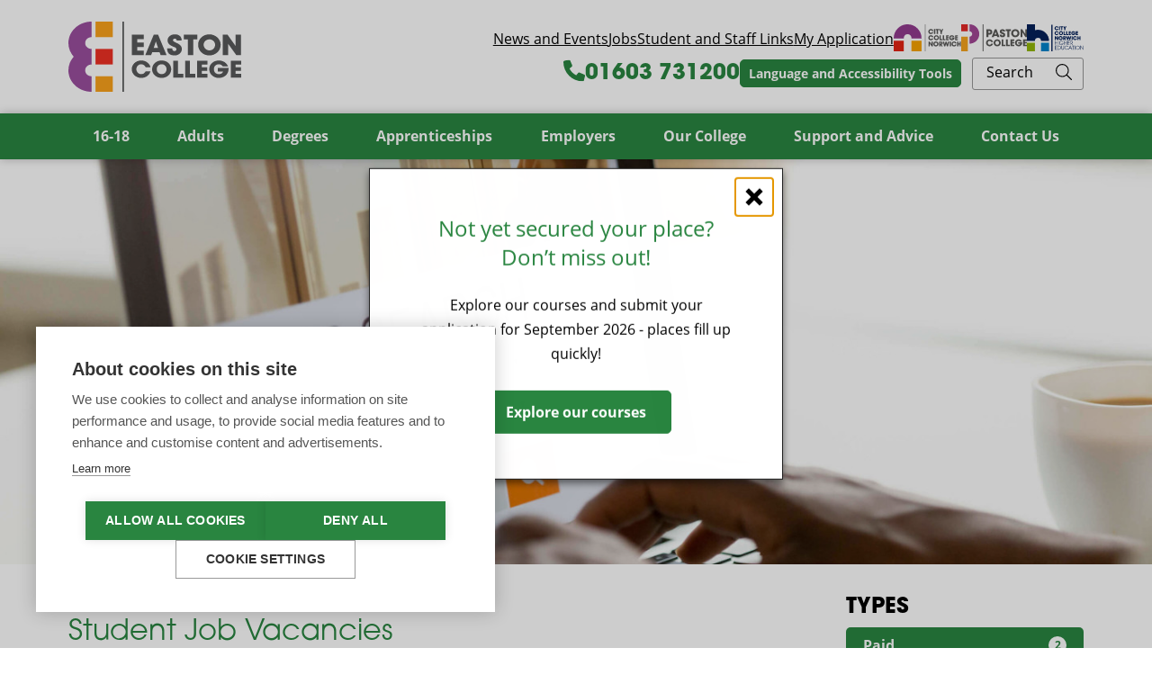

--- FILE ---
content_type: text/html; charset=utf-8
request_url: https://www.easton.ac.uk/support-and-advice/student-job-vacancies/harvest-worker-3/
body_size: 9010
content:
<!DOCTYPE html>
<html lang="en-GB" class="nojs">
<head>
    <title>Student Job Vacancies | Easton College</title>
	
	<script>
		dataLayer = [{
			'user_email': '',
			'title': 'Student Job Vacancies'
		}];
		(function(w,d,s,l,i){w[l]=w[l]||[];w[l].push({'gtm.start':
				new Date().getTime(),event:'gtm.js'});var f=d.getElementsByTagName(s)[0],
			j=d.createElement(s),dl=l!='dataLayer'?'&l='+l:'';j.async=true;j.src=
			'https://www.googletagmanager.com/gtm.js?id='+i+dl;f.parentNode.insertBefore(j,f);
		})(window,document,'script','dataLayer','GTM-NCGHBQP');
	</script>
	

    <base href="https://www.easton.ac.uk/"><!--[if lte IE 6]></base><![endif]-->
	<meta charset="utf-8"/>
	<meta name="viewport" content="width=device-width, initial-scale=1"/>
    <meta name="generator" content="Silverstripe CMS 5.4">
<meta http-equiv="Content-Type" content="text/html; charset=utf-8">

    <link rel="icon" href="https://www.easton.ac.uk/favicon.ico"/>
	<link href="https://use.typekit.net" rel="dns-prefetch"/>
	<link href="https://www.google-analytics.com" rel="dns-prefetch"/>
    <link href="https://www.googletagmanager.com" rel="dns-prefetch"/>

	
	<meta property="og:title" content="Student Job Vacancies | Easton College"/>
<meta property="og:type" content="website"/>
<meta property="og:url" content="https://www.easton.ac.uk/support-and-advice/student-job-vacancies/"/>

	<meta name="twitter:card" content="summary_large_image"/>
	<link rel="image_src" href="https://www.easton.ac.uk/assets/hero-images/student-job-vacancies-at-easton-college__FocusFillWyIwLjAwIiwiMC4wMCIsMTIwMCw2NzVd.jpg" type="image/jpeg"/>
	<meta property="og:image" content="https://www.easton.ac.uk/assets/hero-images/student-job-vacancies-at-easton-college__FocusFillWyIwLjAwIiwiMC4wMCIsMTIwMCw2NzVd.jpg"/>
	<meta property="og:image:type" content="image/jpeg"/>

<meta property="og:description" content=""/>
<meta property="og:site_name" content="Easton College"/>
<meta property="og:locale" content="en_GB"/>
<meta name="twitter:title" content="Student Job Vacancies | Easton College"/>
<meta name="twitter:description" content=""/>
<meta name="twitter:site" content="easton_college"/>


	<script type="text/javascript">
	(function(H){H.className=H.className.replace(/\bnojs\b/,'')})(document.documentElement)
	</script>
<link rel="stylesheet" type="text/css" href="/_resources/themes/default/dist/css/style.css?m=1769504502">
</head>
<body class="vacancyholder body body--inherit body--overlay-header">

<noscript><iframe src="https://www.googletagmanager.com/ns.html?id=GTM-NCGHBQP" height="0" width="0" style="display:none;visibility:hidden"></iframe></noscript>


<div class="viewport" id="app">

	<a href="/support-and-advice/student-job-vacancies/harvest-worker-3/#main" class="js-skip-to-content js-no-scroll skip-to-content">Skip to content</a>

<header>
	<div class="topbar js-sticky" data-sticky-max-width="790" data-sticky-min-height="450">
	
		

		<div class="topbar__content container">
            
                <a href="/support-and-advice/student-job-vacancies/harvest-worker-3/#" class="topbar__menu-toggle js-menu-toggle">
                    <span class="topbar__menu-toggle-icon" aria-hidden="true"></span>Menu
                </a>
            

			<a class="topbar__telephone" href="tel:+441603731200">01603 731200</a>
		</div>
	
</div>


	<div class="header js-sticky" data-sticky-min-width="790" data-sticky-min-height="720">
		<div class="container container--inset">
			<div class="header__row">
				<a href="/" class="header__logo replace">
					Easton College
				</a>

				<div class="header__main">
					<ul class="no-list header__menu">
						
							<li class="header__menu-content-link">
								<a href="https://www.easton.ac.uk/news-events">
									News and Events
								</a>
							</li>
						
							<li class="header__menu-content-link">
								<a href="https://www.easton.ac.uk/contact-us/job-vacancies">
									Jobs
								</a>
							</li>
						
							<li class="header__menu-content-link">
								<a href="https://homepage.ccn.ac.uk/">
									Student and Staff Links
								</a>
							</li>
						
							<li class="header__menu-content-link">
								<a href="https://learner-hub.ccn.ac.uk/">
									My Application
								</a>
							</li>
						
						<li class="header__menu-ccn-group-link">
							<a href="https://www.ccn.ac.uk/" target="_blank" rel="noopener">
								<img src="/_resources/themes/default/dist/images/ccn-logo.svg?m=1769504502" width="75" height="30" alt="City College Norwich Logo"/>
							</a>
						</li>
						<li class="header__menu-ccn-group-link">
							<a href="https://www.paston.ac.uk/" target="_blank" rel="noopener">
								<img src="/_resources/themes/default/dist/images/paston-logo.svg?m=1769504502" width="73" height="30" alt="Paston College Logo"/>
							</a>
						</li>
						<li class="header__menu-ccn-group-link">
							<a href="https://he.ccn.ac.uk/" target="_blank" rel="noopener">
								<img src="/_resources/themes/default/dist/images/ccn-he-logo.svg?m=1769504502" width="63" height="30" alt="City College Norwich Higher Education Logo"/>
							</a>
						</li>
					</ul>

					
						<a class="header__telephone" href="tel:+441603731200">
							<svg height="24" width="24">
								<use xlink:href="/_resources/themes/default/dist/images/icons.svg?m=1769504502#icon-phone"></use>
							</svg>

							01603 731200
						</a>
					

					<button class="js-accessibility-tools button button--small button--green">Language and Accessibility Tools</button>

					<form class="js-site-search header__search" action="/search/" method="get" autocomplete="off">
						<input type="text" name="query" id="query"/>

						<label for="query">
							Search
						</label>

						<button type="submit" title="Search">
							<svg height="18" width="18">
								<use xlink:href="/_resources/themes/default/dist/images/icons.svg?m=1769504502#icon-search"></use>
							</svg>
						</button>
					</form>

					
				</div>
			</div>
		</div>

		
		
			<nav class="nav">
				<div class="">
					<ul class="js-superfish nav__menu container">
						
							<li class="nav__item nav__item--link">
								<a class="nav__link" href="/16-18/"><span>16-18</span></a>
								
							</li>
						
							<li class="nav__item nav__item--link">
								<a class="nav__link" href="/adults/"><span>Adults</span></a>
								
							</li>
						
							<li class="nav__item nav__item--link">
								<a class="nav__link" href="https://he.ccn.ac.uk" target="_blank" rel="noopener"><span>Degrees</span></a>
								
							</li>
						
							<li class="nav__item nav__item--link">
								<a class="nav__link" href="/apprenticeships/"><span>Apprenticeships</span></a>
								
									<ul class="nav__submenu">
										
											<li class="nav__subitem nav__subitem--link">
												<a class="nav__sublink" href="/apprenticeships/find-out-more-about-apprenticeships/">Find out more about Apprenticeships</a>
											</li>
										
											<li class="nav__subitem nav__subitem--link">
												<a class="nav__sublink" href="/apprenticeships/how-to-apply-for-an-apprenticeship/">How to apply for an Apprenticeship</a>
											</li>
										
									</ul>
								
							</li>
						
							<li class="nav__item nav__item--link">
								<a class="nav__link" href="/employers/"><span>Employers</span></a>
								
									<ul class="nav__submenu">
										
											<li class="nav__subitem nav__subitem--link">
												<a class="nav__sublink" href="/employers/hire-an-apprentice/">Hire an Apprentice</a>
											</li>
										
											<li class="nav__subitem nav__subitem--link">
												<a class="nav__sublink" href="/employers/professional-development-training-and-cpd/">Professional Development, Training and CPD</a>
											</li>
										
											<li class="nav__subitem nav__subitem--link">
												<a class="nav__sublink" href="/employers/work-placement/">Work Placement</a>
											</li>
										
											<li class="nav__subitem nav__subitem--link">
												<a class="nav__sublink" href="/employers/submit-a-job-vacancy/">Submit a Job Vacancy</a>
											</li>
										
									</ul>
								
							</li>
						
							<li class="nav__item nav__item--link">
								<a class="nav__link" href="/our-college/"><span>Our College</span></a>
								
									<ul class="nav__submenu">
										
											<li class="nav__subitem nav__subitem--link">
												<a class="nav__sublink" href="/our-college/welcome-to-easton-college/">Welcome to Easton College</a>
											</li>
										
											<li class="nav__subitem nav__subitem--link">
												<a class="nav__sublink" href="/our-college/download-our-2026-prospectus/">Download our 2026 Prospectus</a>
											</li>
										
											<li class="nav__subitem nav__subitem--link">
												<a class="nav__sublink" href="/our-college/our-campus/">Our Campus</a>
											</li>
										
											<li class="nav__subitem nav__subitem--link">
												<a class="nav__sublink" href="/our-college/why-study-at-easton-college/">Why Study at Easton College?</a>
											</li>
										
											<li class="nav__subitem nav__subitem--link">
												<a class="nav__sublink" href="/our-college/our-campus/student-accommodation/">Student Accommodation</a>
											</li>
										
											<li class="nav__subitem nav__subitem--link">
												<a class="nav__sublink" href="/our-college/students-union/">Students&#039; Union</a>
											</li>
										
											<li class="nav__subitem nav__subitem--link">
												<a class="nav__sublink" href="/our-college/easton-college-term-dates/">Term Dates</a>
											</li>
										
											<li class="nav__subitem nav__subitem--link">
												<a class="nav__sublink" href="/our-college/facility-hire-and-services/">Facility Hire and Services</a>
											</li>
										
											<li class="nav__subitem nav__subitem--link">
												<a class="nav__sublink" href="/our-college/ofsted/">Ofsted</a>
											</li>
										
											<li class="nav__subitem nav__subitem--link">
												<a class="nav__sublink" href="/our-college/safeguarding/">Safeguarding</a>
											</li>
										
											<li class="nav__subitem nav__subitem--link">
												<a class="nav__sublink" href="/our-college/equality-diversity-and-inclusion/">Equality, Diversity and Inclusion</a>
											</li>
										
											<li class="nav__subitem nav__subitem--link">
												<a class="nav__sublink" href="/our-college/governance/">Corporation and Governance</a>
											</li>
										
											<li class="nav__subitem nav__subitem--link">
												<a class="nav__sublink" href="/our-college/college-strategy/">College Strategy</a>
											</li>
										
											<li class="nav__subitem nav__subitem--link">
												<a class="nav__sublink" href="/our-college/senior-management-team/">Senior Management Team</a>
											</li>
										
											<li class="nav__subitem nav__subitem--link">
												<a class="nav__sublink" href="/our-college/erasmus/">Erasmus+</a>
											</li>
										
											<li class="nav__subitem nav__subitem--link">
												<a class="nav__sublink" href="/our-college/16-to-19-tuition-funding/">16 to 19 Tuition Funding</a>
											</li>
										
											<li class="nav__subitem nav__subitem--link">
												<a class="nav__sublink" href="/our-college/history-of-easton-college/">History of Easton College</a>
											</li>
										
									</ul>
								
							</li>
						
							<li class="nav__item nav__item--section">
								<a class="nav__link" href="/support-and-advice/"><span>Support and Advice</span></a>
								
									<ul class="nav__submenu">
										
											<li class="nav__subitem nav__subitem--link">
												<a class="nav__sublink" href="/support-and-advice/information-for-applicants/">Information for Applicants</a>
											</li>
										
											<li class="nav__subitem nav__subitem--link">
												<a class="nav__sublink" href="/support-and-advice/study-options/">Your Study Options</a>
											</li>
										
											<li class="nav__subitem nav__subitem--link">
												<a class="nav__sublink" href="/our-college/student-accommodation/">Student Accommodation</a>
											</li>
										
											<li class="nav__subitem nav__subitem--link">
												<a class="nav__sublink" href="/support-and-advice/student-centre/">Student Centre</a>
											</li>
										
											<li class="nav__subitem nav__subitem--link">
												<a class="nav__sublink" href="/support-and-advice/student-travel/">Travel Guide</a>
											</li>
										
											<li class="nav__subitem nav__subitem--link">
												<a class="nav__sublink" href="/support-and-advice/student-finance/">Student Finance</a>
											</li>
										
											<li class="nav__subitem nav__subitem--link">
												<a class="nav__sublink" href="/support-and-advice/special-educational-needs-local-offer/">Special Educational Needs and Local Offer</a>
											</li>
										
											<li class="nav__subitem nav__subitem--link">
												<a class="nav__sublink" href="/support-and-advice/parents/">Information for Parents and Carers</a>
											</li>
										
											<li class="nav__subitem nav__subitem--link">
												<a class="nav__sublink" href="/support-and-advice/work-placement/">Work Placements</a>
											</li>
										
											<li class="nav__subitem nav__subitem--current">
												<a class="nav__sublink" href="/support-and-advice/student-job-vacancies/">Student Job Vacancies</a>
											</li>
										
											<li class="nav__subitem nav__subitem--link">
												<a class="nav__sublink" href="/support-and-advice/admissions-procedures-and-student-policies/">Admissions, Procedures and Student Policies</a>
											</li>
										
									</ul>
								
							</li>
						
							<li class="nav__item nav__item--link">
								<a class="nav__link" href="/contact-us/"><span>Contact Us</span></a>
								
									<ul class="nav__submenu">
										
											<li class="nav__subitem nav__subitem--link">
												<a class="nav__sublink" href="/contact-us/ask-a-question/">Ask A Question</a>
											</li>
										
											<li class="nav__subitem nav__subitem--link">
												<a class="nav__sublink" href="/contact-us/compliments-concerns-and-complaints/">Compliments, Concerns and Complaints</a>
											</li>
										
											<li class="nav__subitem nav__subitem--link">
												<a class="nav__sublink" href="/contact-us/">Contact Details</a>
											</li>
										
											<li class="nav__subitem nav__subitem--link">
												<a class="nav__sublink" href="/support-and-advice/information-for-applicants/">Information for Applicants</a>
											</li>
										
									</ul>
								
							</li>
						

						
							
								<li class="nav__item nav__item--mobile">
									<a class="nav__link" href="https://www.easton.ac.uk/news-events">
										News and Events
									</a>
								</li>
							
								<li class="nav__item nav__item--mobile">
									<a class="nav__link" href="https://www.easton.ac.uk/contact-us/job-vacancies">
										Jobs
									</a>
								</li>
							
								<li class="nav__item nav__item--mobile">
									<a class="nav__link" href="https://homepage.ccn.ac.uk/">
										Student and Staff Links
									</a>
								</li>
							
								<li class="nav__item nav__item--mobile">
									<a class="nav__link" href="https://learner-hub.ccn.ac.uk/">
										My Application
									</a>
								</li>
							
						
					</ul>
				</div>
			</nav>
		
		

		<div id="apply-now-dialog" class="apply-now" aria-hidden="true">
	<div class="apply-now__overlay" tabindex="-1" data-a11y-dialog-hide></div>
	<div role="dialog" class="apply-now__dialog" aria-labelledby="apply-now-dialog-title">
		<div class="container apply-now__content">
			<div class="apply-now__header">
				<p id="apply-now-dialog-title">My Application</p>
				<button class="apply-now__close" type="button" data-a11y-dialog-hide aria-label="Close menu"></button>
			</div>

			<div class="apply-now__flex">
				<div class="apply-now__section apply-now__section--aside">
					<div class="apply-now__typography">
						<h2>How to apply</h2>
						<ol class="apply-now__steps">
							<li>Choose which course you want to apply for!</li>
							<li>Add course to your shortlist</li>
							<li>Register an account</li>
							<li>Complete the online application form.</li>
						</ol>
						<p>
							Got a question about applying?<br>
							Contact <a href="mailto:admissions@ccn.ac.uk">admissions@ccn.ac.uk</a> or <strong>01603 773008</strong>.
						</p>
					</div>
					<a href="/all-courses/" class="button button--red button--min-width">Find Your Course</a>
				</div>
				<div class="apply-now__section" id="vue-apply-now" v-bind:class="{ 'apply-now__section--loading': shortlist.loading }">
					<div class="apply-now__loading-overlay">
						<div class="apply-now__loading-spinner"></div>
					</div>

					<template v-if="shortlist.items.length">
						<div class="apply-now__typography">
							<h2>My shortlist</h2>
							<p>
								You can apply for up to two courses (except A Level subjects where you must select a minimum of three).<br>
								You will only be invited to book an interview for your 1st choice course initially.
							</p>
						</div>
						<div class="shortlist">
							<template v-for="item in shortlist.items">
								<div class="shortlist__item shortlist__item--has-delete-button" v-bind:class="{ 'shortlist__item--highlight': (item.isFirstChoice && shortlist.enableFirstChoice) }">
									<h3>{{ item.title }}</h3>
									<p>
										{{ item.description }}
										<template v-if="shortlist.enableFirstChoice">
											<template v-if="item.isFirstChoice">
												<em>|</em> <strong>This is your first choice</strong>
											</template>
											<template v-else>
												<em>|</em> <a href="/16-18/subject-areas/agriculture/course/agriculture-level-2/#" v-on:click="makeItemFirstChoice($event, item.occurrenceId)"><strong>Make this my first choice</strong></a>
											</template>
										</template>

									</p>
									<button class="shortlist__delete replace" v-on:click="removeItem($event, item.occurrenceId)">Remove</button>
								</div>
							</template>
							<a href="/all-courses/" class="shortlist__item shortlist__item--add-item">
								<h3>Add another course?</h3>
							</a>
						</div>
						<a href="/apply/" class="button button--red button--min-width">Apply Now</a>
					</template>
					<template v-else-if="member">
						<div class="apply-now__typography">
							<h2>My shortlist</h2>
							<p>
								Add a course to your shortlist to begin your application. You can apply for multiple courses in a single application.<br>
								<strong>We suggest having a backup option and applying for at least two courses.</strong>
							</p>
						</div>
						<a href="/all-courses/" class="button button--red button--min-width">Find Your Course</a>
					</template>
					<template v-else>
						<div class="apply-now__typography">
							<h2>Already started an application?</h2>
							<p>
								Login below and visit My Easton to resume your application.<br>
								You may add additional courses at any time before submitting.
							</p>
						</div>
						<a href="/my-easton/" class="button button--red button--min-width">Login</a>
					</template>
				</div>
			</div>
		</div>
	</div>
</div>

	</div>
</header>


	<main id="main"><div class="hero">
	
		<div class="hero__image">
			<picture>
	
	<!--[if IE 9]><video style="display: none;"><![endif]-->
	
		
			<source media="(min-width: 1040px) and (-webkit-min-device-pixel-ratio: 1.5), (min-width: 1040px) and (min--moz-device-pixel-ratio: 1.5), (min-width: 1040px) and (-o-min-device-pixel-ratio: 1.5), (min-width: 1040px) and (min-device-pixel-ratio: 1.5), (min-width: 1040px) and (min-resolution: 144dpi), (min-width: 1040px) and (min-resolution: 1.5dppx)" data-srcset="/assets/hero-images/student-job-vacancies-at-easton-college__FocusFillWyIwLjAwIiwiMC4wMCIsMjg4MCwxMzAwXQ.jpg">
		
	
		
			<source media="(min-width: 1040px)" data-srcset="/assets/hero-images/student-job-vacancies-at-easton-college__FocusFillWyIwLjAwIiwiMC4wMCIsMTQ0MCw2NTBd.jpg">
		
	
		
			<source media="(min-width: 790px) and (-webkit-min-device-pixel-ratio: 1.5), (min-width: 790px) and (min--moz-device-pixel-ratio: 1.5), (min-width: 790px) and (-o-min-device-pixel-ratio: 1.5), (min-width: 790px) and (min-device-pixel-ratio: 1.5), (min-width: 790px) and (min-resolution: 144dpi), (min-width: 790px) and (min-resolution: 1.5dppx)" data-srcset="/assets/hero-images/student-job-vacancies-at-easton-college__FocusFillWyIwLjAwIiwiMC4wMCIsMjA4MCwxMTAwXQ.jpg">
		
	
		
			<source media="(min-width: 790px)" data-srcset="/assets/hero-images/student-job-vacancies-at-easton-college__FocusFillWyIwLjAwIiwiMC4wMCIsMTA0MCw1NTBd.jpg">
		
	
		
			<source media="(min-width: 540px) and (-webkit-min-device-pixel-ratio: 1.5), (min-width: 540px) and (min--moz-device-pixel-ratio: 1.5), (min-width: 540px) and (-o-min-device-pixel-ratio: 1.5), (min-width: 540px) and (min-device-pixel-ratio: 1.5), (min-width: 540px) and (min-resolution: 144dpi), (min-width: 540px) and (min-resolution: 1.5dppx)" data-srcset="/assets/hero-images/student-job-vacancies-at-easton-college__FocusFillWyIwLjAwIiwiMC4wMCIsMTU4MCw3MjBd.jpg">
		
	
		
			<source media="(min-width: 540px)" data-srcset="/assets/hero-images/student-job-vacancies-at-easton-college__FocusFillWyIwLjAwIiwiMC4wMCIsNzkwLDM2MF0.jpg">
		
	
		
			<source media="(min-width: 376px) and (-webkit-min-device-pixel-ratio: 1.5), (min-width: 376px) and (min--moz-device-pixel-ratio: 1.5), (min-width: 376px) and (-o-min-device-pixel-ratio: 1.5), (min-width: 376px) and (min-device-pixel-ratio: 1.5), (min-width: 376px) and (min-resolution: 144dpi), (min-width: 376px) and (min-resolution: 1.5dppx)" data-srcset="/assets/hero-images/student-job-vacancies-at-easton-college__FocusFillWyIwLjAwIiwiMC4wMCIsMTA4MCw1MDBd.jpg">
		
	
		
			<source media="(min-width: 376px)" data-srcset="/assets/hero-images/student-job-vacancies-at-easton-college__FocusFillWyIwLjAwIiwiMC4wMCIsNTQwLDI1MF0.jpg">
		
	
		
			<source media="(min-width: 321px) and (-webkit-min-device-pixel-ratio: 1.5), (min-width: 321px) and (min--moz-device-pixel-ratio: 1.5), (min-width: 321px) and (-o-min-device-pixel-ratio: 1.5), (min-width: 321px) and (min-device-pixel-ratio: 1.5), (min-width: 321px) and (min-resolution: 144dpi), (min-width: 321px) and (min-resolution: 1.5dppx)" data-srcset="/assets/hero-images/student-job-vacancies-at-easton-college__FocusFillWyIwLjAwIiwiMC4wMCIsNzUwLDQ2MF0.jpg">
		
	
		
			<source media="(min-width: 321px)" data-srcset="/assets/hero-images/student-job-vacancies-at-easton-college__FocusFillWyIwLjAwIiwiMC4wMCIsMzc1LDIzMF0.jpg">
		
	
		
			<source media="(min-width: 200px) and (-webkit-min-device-pixel-ratio: 1.5), (min-width: 200px) and (min--moz-device-pixel-ratio: 1.5), (min-width: 200px) and (-o-min-device-pixel-ratio: 1.5), (min-width: 200px) and (min-device-pixel-ratio: 1.5), (min-width: 200px) and (min-resolution: 144dpi), (min-width: 200px) and (min-resolution: 1.5dppx)" data-srcset="/assets/hero-images/student-job-vacancies-at-easton-college__FocusFillWyIwLjAwIiwiMC4wMCIsNjQwLDQwMF0.jpg">
		
	
		
			<source media="(min-width: 200px)" data-srcset="/assets/hero-images/student-job-vacancies-at-easton-college__FocusFillWyIwLjAwIiwiMC4wMCIsMzIwLDIwMF0.jpg">
		
	
	<!--[if IE 9]></video><![endif]-->
	
		<img data-src="/assets/hero-images/student-job-vacancies-at-easton-college__FocusFillWyIwLjAwIiwiMC4wMCIsMTQ0MCw2NTBd.jpg" class="lazyload " alt="">
	
</picture>
<noscript>
	<img src="/assets/hero-images/student-job-vacancies-at-easton-college__FocusFillWyIwLjAwIiwiMC4wMCIsMTQ0MCw2NTBd.jpg" style="object-position: % %;" alt="" width="1440" height="650">
</noscript>

		</div>
	

	
</div>


<div class="content content--has-sidebar">
	<div class="container container--inset">
		<div class="content__flex">
			<div class="content__main">
				
    <nav aria-label="breadcrumb">
        <ol class="breadcrumbs">
            <li class="breadcrumbs__item"><a href="/">Home</a></li>
            
                
                    <li class="breadcrumbs__item"><a href="/support-and-advice/">Support and Advice</a></li>
                
            
                
            
        </ol>
    </nav>


<script type='application/ld+json'>
	{
		"@context": "http://schema.org",
		"@type": "BreadcrumbList",
		"itemListElement": [{
			"@type": "ListItem",
			"position": 1,
			"item": "https://www.easton.ac.uk/",
			"name": "Home"
		},
		{
			"@type": "ListItem",
			"position": 2,
			"item": "https://www.easton.ac.uk/support-and-advice/",
			"name": "Support and Advice"
		},
		{
			"@type": "ListItem",
			"position": 3,
			"item": "https://www.easton.ac.uk/support-and-advice/student-job-vacancies/",
			"name": "Student Job Vacancies"
		}]
	}
</script>


				
					<div class="typography typography--branded">
						<h1>Student Job Vacancies</h1>
						
					</div>

					
	<div class="elements">
		
			
	<div class="elements__element" id="e452">
		<div class="element-content">
    <div class="element-content__container element-content__container--transparent">
        <div class="typography typography--branded">
            
            <p><span>We work with local employers to offer a range of student job vacancies. This includes paid jobs, work experience, volunteering and part time jobs.</span></p><p><span>You can view our latest vacancies below.</span></p>
        </div>
    </div>
</div>

	</div>


		
	</div>


				

				<div class="elements">
					<div class="elements__element">
						<table class="vacancy-list">
							<thead>
								<tr>
									<th>Job title</th>
									<th>Type</th>
									<th>Employer</th>
									<th>Closing date</th>
									<th><span class="h">Actions</span></th>
								</tr>
							</thead>
							<tbody>
								
									<tr>
										<td>Volunteer Befriender Opportunity</td>
										<td>Volunteering</td>
										<td>Amanda </td>
										<td>31/01/2026</td>
										<td><a href="/support-and-advice/student-job-vacancies/volunteer-befriender-opportunity/" class="button button--small button--green">View</a></td>
									</tr>
								
									<tr>
										<td>Regional Director</td>
										<td>Volunteering</td>
										<td>The Borgen Project</td>
										<td>14/02/2026</td>
										<td><a href="/support-and-advice/student-job-vacancies/regional-director-4/" class="button button--small button--green">View</a></td>
									</tr>
								
									<tr>
										<td>Advocate</td>
										<td>Volunteering</td>
										<td>The Borgen Project</td>
										<td>14/02/2026</td>
										<td><a href="/support-and-advice/student-job-vacancies/advocate-4/" class="button button--small button--green">View</a></td>
									</tr>
								
									<tr>
										<td>Nonprofit Leadership</td>
										<td>Volunteering</td>
										<td>The Borgen Project</td>
										<td>14/02/2026</td>
										<td><a href="/support-and-advice/student-job-vacancies/nonprofit-leadership-2/" class="button button--small button--green">View</a></td>
									</tr>
								
									<tr>
										<td>Political Affairs Internship</td>
										<td>Volunteering</td>
										<td>The Borgen Project</td>
										<td>14/02/2026</td>
										<td><a href="/support-and-advice/student-job-vacancies/political-affairs-internship/" class="button button--small button--green">View</a></td>
									</tr>
								
									<tr>
										<td>Social Media/Digital Marketing Internship</td>
										<td>Volunteering</td>
										<td>The Borgen Project</td>
										<td>14/02/2026</td>
										<td><a href="/support-and-advice/student-job-vacancies/social-mediadigital-marketing-internship/" class="button button--small button--green">View</a></td>
									</tr>
								
									<tr>
										<td>Writer/Journalist Internship</td>
										<td>Volunteering</td>
										<td>The Borgen Project</td>
										<td>14/02/2026</td>
										<td><a href="/support-and-advice/student-job-vacancies/writerjournalist-internship-2/" class="button button--small button--green">View</a></td>
									</tr>
								
									<tr>
										<td>Farm technician</td>
										<td>Paid</td>
										<td>S S Eglington Son Ltd</td>
										<td>02/03/2026</td>
										<td><a href="/support-and-advice/student-job-vacancies/farm-technician/" class="button button--small button--green">View</a></td>
									</tr>
								
									<tr>
										<td>Graduate Environmental &amp; Operations Trainee</td>
										<td>Paid</td>
										<td>Envar Composting</td>
										<td>31/03/2026</td>
										<td><a href="/support-and-advice/student-job-vacancies/graduate-environmental-and-operations-trainee/" class="button button--small button--green">View</a></td>
									</tr>
								
							</tbody>
						</table>
					</div>
				</div>
			</div>

			<aside class="content__aside">
				<div class="sidebar">
					
						<div class="sidebar__section">
							<h2 class="sidebar__title">Types</h2>
							<nav>
								<ul>
									
										<li>
											<a class="sidebar__nav-link" href="/support-and-advice/student-job-vacancies/type/paid/">
												<span>Paid</span>
												<span class="sidebar__nav-counter" aria-hidden="true">2</span>
											</a>
										</li>
									
										<li>
											<a class="sidebar__nav-link" href="/support-and-advice/student-job-vacancies/type/volunteering/">
												<span>Volunteering</span>
												<span class="sidebar__nav-counter" aria-hidden="true">7</span>
											</a>
										</li>
									
								</ul>
							</nav>
						</div>
					

					
						<div class="sidebar__section">
							<h2 class="sidebar__title">Categories</h2>
							<nav>
								<ul>
									
										<li>
											<a class="sidebar__nav-link" href="/support-and-advice/student-job-vacancies/category/agricultural-engineering/">
												<span>Agricultural Engineering</span>
												<span class="sidebar__nav-counter" aria-hidden="true">1</span>
											</a>
										</li>
									
										<li>
											<a class="sidebar__nav-link" href="/support-and-advice/student-job-vacancies/category/agriculture/">
												<span>Agriculture</span>
												<span class="sidebar__nav-counter" aria-hidden="true">1</span>
											</a>
										</li>
									
										<li>
											<a class="sidebar__nav-link" href="/support-and-advice/student-job-vacancies/category/public-services/">
												<span>Public Services</span>
												<span class="sidebar__nav-counter" aria-hidden="true">7</span>
											</a>
										</li>
									
								</ul>
							</nav>
						</div>
					
				</div>
				<div class="sidebar">
	

	

	

	
</div>

			</aside>
		</div>

		
			
		
	</div>
</div>
</main>

	
    
		<div id="page-popup-dialog" class="popup-dialog" aria-hidden="true" data-popup-id="1" data-popup-delay="1" data-popup-use-session="true">
            <div class="popup-dialog__overlay" tabindex="-1" data-a11y-dialog-hide></div>
            <div role="dialog" class="popup-dialog__content">
                <button class="popup-dialog__close" type="button" data-a11y-dialog-hide aria-label="Close window"></button>
                <div class="typography typography--branded">
                    <h2 class="text-center">Not yet secured your place? Don’t miss out!</h2>
<p class="text-center">Explore our courses and submit your application for September 2026 - places fill up quickly!<br><br><a class="button button--purple button--green" href="/16-18/">Explore our courses</a></p>
                </div>
            </div>
        </div>
    



<footer class="footer">
	<div class="container container--inset">
		<div class="footer__flex footer__flex--flex-end">
			<div class="footer__easton-logo replace">Student Job Vacancies</div>

			
				<address class="footer__address">
					Easton College, Bawburgh Road, Norwich, Norfolk, NR9 5DU
				</address>
			

			
				<div class="footer__socials">
					
						<a class="social-icons__icon" href="https://www.facebook.com/easton-college" aria-label="Facebook" rel="noopener" target="_blank">
							<svg width="24" height="24">
								<use xlink:href="/_resources/themes/default/dist/images/icons.svg?m=1769504502#icon-footer-facebook"></use>
							</svg>
						</a>
					

					
						<a class="social-icons__icon" href="https://www.linkedin.com/school/easton-college-uk/" aria-label="LinkedIn" rel="noopener" target="_blank">
							<svg width="24" height="24">
								<use xlink:href="/_resources/themes/default/dist/images/icons.svg?m=1769504502#icon-footer-linkedin"></use>
							</svg>
						</a>
					

					

					
						<a class="social-icons__icon" href="https://www.instagram.com/easton_college" aria-label="Instagram" rel="noopener" target="_blank">
							<svg width="24" height="24">
								<use xlink:href="/_resources/themes/default/dist/images/icons.svg?m=1769504502#icon-footer-instagram"></use>
							</svg>
						</a>
					

					
				</div>
			

			
				<a class="footer__telephone" href="tel:+441603731200">
					<svg height="24" width="24">
						<use xlink:href="/_resources/themes/default/dist/images/icons.svg?m=1769504502#icon-phone"></use>
					</svg>

					01603 731200
				</a>
			
		</div>

		<div class="footer__flex">
			
				
					<div class="footer__logos">
						
							
								<div class="footer__logo footer__logo--landscape"><picture>
	
	<!--[if IE 9]><video style="display: none;"><![endif]-->
	
		
			<source media="(min-width: 768px) and (-webkit-min-device-pixel-ratio: 1.5), (min-width: 768px) and (min--moz-device-pixel-ratio: 1.5), (min-width: 768px) and (-o-min-device-pixel-ratio: 1.5), (min-width: 768px) and (min-device-pixel-ratio: 1.5), (min-width: 768px) and (min-resolution: 144dpi), (min-width: 768px) and (min-resolution: 1.5dppx)" data-srcset="/assets/footer-logos/part-of-ccn-logo__FitMaxWzI0MCwxMTJd.png">
		
	
		
			<source media="(min-width: 768px)" data-srcset="/assets/footer-logos/part-of-ccn-logo__FitMaxWzEyMCw1Nl0.png">
		
	
		
			<source media="(min-width: 200px) and (-webkit-min-device-pixel-ratio: 1.5), (min-width: 200px) and (min--moz-device-pixel-ratio: 1.5), (min-width: 200px) and (-o-min-device-pixel-ratio: 1.5), (min-width: 200px) and (min-device-pixel-ratio: 1.5), (min-width: 200px) and (min-resolution: 144dpi), (min-width: 200px) and (min-resolution: 1.5dppx)" data-srcset="/assets/footer-logos/part-of-ccn-logo__FitMaxWzE3MCw4MF0.png">
		
	
		
			<source media="(min-width: 200px)" data-srcset="/assets/footer-logos/part-of-ccn-logo__FitMaxWzg1LDQwXQ.png">
		
	
	<!--[if IE 9]></video><![endif]-->
	
		<img data-src="/assets/footer-logos/part-of-ccn-logo__FitMaxWzg1LDQwXQ.png" class="lazyload " alt="Part of City College Norwich logo">
	
</picture>
<noscript>
	<img src="/assets/footer-logos/part-of-ccn-logo__FitMaxWzg1LDQwXQ.png" style="object-position: % %;" alt="Part of City College Norwich logo" width="72" height="40">
</noscript>
</div>
							
						
							
								<div class="footer__logo footer__logo--landscape"><picture>
	
	<!--[if IE 9]><video style="display: none;"><![endif]-->
	
		
			<source media="(min-width: 768px) and (-webkit-min-device-pixel-ratio: 1.5), (min-width: 768px) and (min--moz-device-pixel-ratio: 1.5), (min-width: 768px) and (-o-min-device-pixel-ratio: 1.5), (min-width: 768px) and (min-device-pixel-ratio: 1.5), (min-width: 768px) and (min-resolution: 144dpi), (min-width: 768px) and (min-resolution: 1.5dppx)" data-srcset="/assets/footer-logos/esfa__FitMaxWzI0MCwxMTJd.png">
		
	
		
			<source media="(min-width: 768px)" data-srcset="/assets/footer-logos/esfa__FitMaxWzEyMCw1Nl0.png">
		
	
		
			<source media="(min-width: 200px) and (-webkit-min-device-pixel-ratio: 1.5), (min-width: 200px) and (min--moz-device-pixel-ratio: 1.5), (min-width: 200px) and (-o-min-device-pixel-ratio: 1.5), (min-width: 200px) and (min-device-pixel-ratio: 1.5), (min-width: 200px) and (min-resolution: 144dpi), (min-width: 200px) and (min-resolution: 1.5dppx)" data-srcset="/assets/footer-logos/esfa__FitMaxWzE3MCw4MF0.png">
		
	
		
			<source media="(min-width: 200px)" data-srcset="/assets/footer-logos/esfa__FitMaxWzg1LDQwXQ.png">
		
	
	<!--[if IE 9]></video><![endif]-->
	
		<img data-src="/assets/footer-logos/esfa__FitMaxWzg1LDQwXQ.png" class="lazyload " alt="esfa">
	
</picture>
<noscript>
	<img src="/assets/footer-logos/esfa__FitMaxWzg1LDQwXQ.png" style="object-position: % %;" alt="esfa" width="85" height="40">
</noscript>
</div>
							
						
							
								<div class="footer__logo footer__logo--portrait"><picture>
	
	<!--[if IE 9]><video style="display: none;"><![endif]-->
	
		
			<source media="(min-width: 768px) and (-webkit-min-device-pixel-ratio: 1.5), (min-width: 768px) and (min--moz-device-pixel-ratio: 1.5), (min-width: 768px) and (-o-min-device-pixel-ratio: 1.5), (min-width: 768px) and (min-device-pixel-ratio: 1.5), (min-width: 768px) and (min-resolution: 144dpi), (min-width: 768px) and (min-resolution: 1.5dppx)" data-srcset="/assets/footer-logos/eu-social-fund__FitMaxWzEyNCw5OF0.png">
		
	
		
			<source media="(min-width: 768px)" data-srcset="/assets/footer-logos/eu-social-fund__FitMaxWzYyLDQ5XQ.png">
		
	
		
			<source media="(min-width: 200px) and (-webkit-min-device-pixel-ratio: 1.5), (min-width: 200px) and (min--moz-device-pixel-ratio: 1.5), (min-width: 200px) and (-o-min-device-pixel-ratio: 1.5), (min-width: 200px) and (min-device-pixel-ratio: 1.5), (min-width: 200px) and (min-resolution: 144dpi), (min-width: 200px) and (min-resolution: 1.5dppx)" data-srcset="/assets/footer-logos/eu-social-fund__FitMaxWzgwLDYwXQ.png">
		
	
		
			<source media="(min-width: 200px)" data-srcset="/assets/footer-logos/eu-social-fund__FitMaxWzQwLDMwXQ.png">
		
	
	<!--[if IE 9]></video><![endif]-->
	
		<img data-src="/assets/footer-logos/eu-social-fund__FitMaxWzQwLDMwXQ.png" class="lazyload " alt="eu social fund">
	
</picture>
<noscript>
	<img src="/assets/footer-logos/eu-social-fund__FitMaxWzQwLDMwXQ.png" style="object-position: % %;" alt="eu social fund" width="30" height="30">
</noscript>
</div>
							
						
							
								<div class="footer__logo footer__logo--landscape"><picture>
	
	<!--[if IE 9]><video style="display: none;"><![endif]-->
	
		
			<source media="(min-width: 768px) and (-webkit-min-device-pixel-ratio: 1.5), (min-width: 768px) and (min--moz-device-pixel-ratio: 1.5), (min-width: 768px) and (-o-min-device-pixel-ratio: 1.5), (min-width: 768px) and (min-device-pixel-ratio: 1.5), (min-width: 768px) and (min-resolution: 144dpi), (min-width: 768px) and (min-resolution: 1.5dppx)" data-srcset="/assets/footer-logos/mindful-employer__FitMaxWzI0MCwxMTJd.png">
		
	
		
			<source media="(min-width: 768px)" data-srcset="/assets/footer-logos/mindful-employer__FitMaxWzEyMCw1Nl0.png">
		
	
		
			<source media="(min-width: 200px) and (-webkit-min-device-pixel-ratio: 1.5), (min-width: 200px) and (min--moz-device-pixel-ratio: 1.5), (min-width: 200px) and (-o-min-device-pixel-ratio: 1.5), (min-width: 200px) and (min-device-pixel-ratio: 1.5), (min-width: 200px) and (min-resolution: 144dpi), (min-width: 200px) and (min-resolution: 1.5dppx)" data-srcset="/assets/footer-logos/mindful-employer__FitMaxWzE3MCw4MF0.png">
		
	
		
			<source media="(min-width: 200px)" data-srcset="/assets/footer-logos/mindful-employer__FitMaxWzg1LDQwXQ.png">
		
	
	<!--[if IE 9]></video><![endif]-->
	
		<img data-src="/assets/footer-logos/mindful-employer__FitMaxWzg1LDQwXQ.png" class="lazyload " alt="Mindful employer tick logo">
	
</picture>
<noscript>
	<img src="/assets/footer-logos/mindful-employer__FitMaxWzg1LDQwXQ.png" style="object-position: % %;" alt="Mindful employer tick logo" width="85" height="35">
</noscript>
</div>
							
						
							
								<div class="footer__logo footer__logo--portrait"><picture>
	
	<!--[if IE 9]><video style="display: none;"><![endif]-->
	
		
			<source media="(min-width: 768px) and (-webkit-min-device-pixel-ratio: 1.5), (min-width: 768px) and (min--moz-device-pixel-ratio: 1.5), (min-width: 768px) and (-o-min-device-pixel-ratio: 1.5), (min-width: 768px) and (min-device-pixel-ratio: 1.5), (min-width: 768px) and (min-resolution: 144dpi), (min-width: 768px) and (min-resolution: 1.5dppx)" data-srcset="/assets/footer-logos/big-tick-2014__FitMaxWzEyNCw5OF0.png">
		
	
		
			<source media="(min-width: 768px)" data-srcset="/assets/footer-logos/big-tick-2014__FitMaxWzYyLDQ5XQ.png">
		
	
		
			<source media="(min-width: 200px) and (-webkit-min-device-pixel-ratio: 1.5), (min-width: 200px) and (min--moz-device-pixel-ratio: 1.5), (min-width: 200px) and (-o-min-device-pixel-ratio: 1.5), (min-width: 200px) and (min-device-pixel-ratio: 1.5), (min-width: 200px) and (min-resolution: 144dpi), (min-width: 200px) and (min-resolution: 1.5dppx)" data-srcset="/assets/footer-logos/big-tick-2014__FitMaxWzgwLDYwXQ.png">
		
	
		
			<source media="(min-width: 200px)" data-srcset="/assets/footer-logos/big-tick-2014__FitMaxWzQwLDMwXQ.png">
		
	
	<!--[if IE 9]></video><![endif]-->
	
		<img data-src="/assets/footer-logos/big-tick-2014__FitMaxWzQwLDMwXQ.png" class="lazyload " alt="big tick 2014">
	
</picture>
<noscript>
	<img src="/assets/footer-logos/big-tick-2014__FitMaxWzQwLDMwXQ.png" style="object-position: % %;" alt="big tick 2014" width="21" height="30">
</noscript>
</div>
							
						
							
								<div class="footer__logo footer__logo--landscape"><picture>
	
	<!--[if IE 9]><video style="display: none;"><![endif]-->
	
		
			<source media="(min-width: 768px) and (-webkit-min-device-pixel-ratio: 1.5), (min-width: 768px) and (min--moz-device-pixel-ratio: 1.5), (min-width: 768px) and (-o-min-device-pixel-ratio: 1.5), (min-width: 768px) and (min-device-pixel-ratio: 1.5), (min-width: 768px) and (min-resolution: 144dpi), (min-width: 768px) and (min-resolution: 1.5dppx)" data-srcset="/assets/footer-logos/DCE-White__FitMaxWzI0MCwxMTJd.png">
		
	
		
			<source media="(min-width: 768px)" data-srcset="/assets/footer-logos/DCE-White__FitMaxWzEyMCw1Nl0.png">
		
	
		
			<source media="(min-width: 200px) and (-webkit-min-device-pixel-ratio: 1.5), (min-width: 200px) and (min--moz-device-pixel-ratio: 1.5), (min-width: 200px) and (-o-min-device-pixel-ratio: 1.5), (min-width: 200px) and (min-device-pixel-ratio: 1.5), (min-width: 200px) and (min-resolution: 144dpi), (min-width: 200px) and (min-resolution: 1.5dppx)" data-srcset="/assets/footer-logos/DCE-White__FitMaxWzE3MCw4MF0.png">
		
	
		
			<source media="(min-width: 200px)" data-srcset="/assets/footer-logos/DCE-White__FitMaxWzg1LDQwXQ.png">
		
	
	<!--[if IE 9]></video><![endif]-->
	
		<img data-src="/assets/footer-logos/DCE-White__FitMaxWzg1LDQwXQ.png" class="lazyload " alt="DCE White">
	
</picture>
<noscript>
	<img src="/assets/footer-logos/DCE-White__FitMaxWzg1LDQwXQ.png" style="object-position: % %;" alt="DCE White" width="83" height="40">
</noscript>
</div>
							
						
							
								<div class="footer__logo footer__logo--landscape"><picture>
	
	<!--[if IE 9]><video style="display: none;"><![endif]-->
	
		
			<source media="(min-width: 768px) and (-webkit-min-device-pixel-ratio: 1.5), (min-width: 768px) and (min--moz-device-pixel-ratio: 1.5), (min-width: 768px) and (-o-min-device-pixel-ratio: 1.5), (min-width: 768px) and (min-device-pixel-ratio: 1.5), (min-width: 768px) and (min-resolution: 144dpi), (min-width: 768px) and (min-resolution: 1.5dppx)" data-srcset="/assets/footer-logos/leaf-logo__FitMaxWzI0MCwxMTJd.png">
		
	
		
			<source media="(min-width: 768px)" data-srcset="/assets/footer-logos/leaf-logo__FitMaxWzEyMCw1Nl0.png">
		
	
		
			<source media="(min-width: 200px) and (-webkit-min-device-pixel-ratio: 1.5), (min-width: 200px) and (min--moz-device-pixel-ratio: 1.5), (min-width: 200px) and (-o-min-device-pixel-ratio: 1.5), (min-width: 200px) and (min-device-pixel-ratio: 1.5), (min-width: 200px) and (min-resolution: 144dpi), (min-width: 200px) and (min-resolution: 1.5dppx)" data-srcset="/assets/footer-logos/leaf-logo__FitMaxWzE3MCw4MF0.png">
		
	
		
			<source media="(min-width: 200px)" data-srcset="/assets/footer-logos/leaf-logo__FitMaxWzg1LDQwXQ.png">
		
	
	<!--[if IE 9]></video><![endif]-->
	
		<img data-src="/assets/footer-logos/leaf-logo__FitMaxWzg1LDQwXQ.png" class="lazyload " alt="leaf logo">
	
</picture>
<noscript>
	<img src="/assets/footer-logos/leaf-logo__FitMaxWzg1LDQwXQ.png" style="object-position: % %;" alt="leaf logo" width="64" height="40">
</noscript>
</div>
							
						
							
								<div class="footer__logo footer__logo--landscape"><picture>
	
	<!--[if IE 9]><video style="display: none;"><![endif]-->
	
		
			<source media="(min-width: 768px) and (-webkit-min-device-pixel-ratio: 1.5), (min-width: 768px) and (min--moz-device-pixel-ratio: 1.5), (min-width: 768px) and (-o-min-device-pixel-ratio: 1.5), (min-width: 768px) and (min-device-pixel-ratio: 1.5), (min-width: 768px) and (min-resolution: 144dpi), (min-width: 768px) and (min-resolution: 1.5dppx)" data-srcset="/assets/footer-logos/nlbc__FitMaxWzI0MCwxMTJd.png">
		
	
		
			<source media="(min-width: 768px)" data-srcset="/assets/footer-logos/nlbc__FitMaxWzEyMCw1Nl0.png">
		
	
		
			<source media="(min-width: 200px) and (-webkit-min-device-pixel-ratio: 1.5), (min-width: 200px) and (min--moz-device-pixel-ratio: 1.5), (min-width: 200px) and (-o-min-device-pixel-ratio: 1.5), (min-width: 200px) and (min-device-pixel-ratio: 1.5), (min-width: 200px) and (min-resolution: 144dpi), (min-width: 200px) and (min-resolution: 1.5dppx)" data-srcset="/assets/footer-logos/nlbc__FitMaxWzE3MCw4MF0.png">
		
	
		
			<source media="(min-width: 200px)" data-srcset="/assets/footer-logos/nlbc__FitMaxWzg1LDQwXQ.png">
		
	
	<!--[if IE 9]></video><![endif]-->
	
		<img data-src="/assets/footer-logos/nlbc__FitMaxWzg1LDQwXQ.png" class="lazyload " alt="National Land Based College logo">
	
</picture>
<noscript>
	<img src="/assets/footer-logos/nlbc__FitMaxWzg1LDQwXQ.png" style="object-position: % %;" alt="National Land Based College logo" width="85" height="25">
</noscript>
</div>
							
						
							
								<div class="footer__logo footer__logo--landscape"><picture>
	
	<!--[if IE 9]><video style="display: none;"><![endif]-->
	
		
			<source media="(min-width: 768px) and (-webkit-min-device-pixel-ratio: 1.5), (min-width: 768px) and (min--moz-device-pixel-ratio: 1.5), (min-width: 768px) and (-o-min-device-pixel-ratio: 1.5), (min-width: 768px) and (min-device-pixel-ratio: 1.5), (min-width: 768px) and (min-resolution: 144dpi), (min-width: 768px) and (min-resolution: 1.5dppx)" data-srcset="/assets/footer-logos/tef-silver__FitMaxWzI0MCwxMTJd.jpg">
		
	
		
			<source media="(min-width: 768px)" data-srcset="/assets/footer-logos/tef-silver__FitMaxWzEyMCw1Nl0.jpg">
		
	
		
			<source media="(min-width: 200px) and (-webkit-min-device-pixel-ratio: 1.5), (min-width: 200px) and (min--moz-device-pixel-ratio: 1.5), (min-width: 200px) and (-o-min-device-pixel-ratio: 1.5), (min-width: 200px) and (min-device-pixel-ratio: 1.5), (min-width: 200px) and (min-resolution: 144dpi), (min-width: 200px) and (min-resolution: 1.5dppx)" data-srcset="/assets/footer-logos/tef-silver__FitMaxWzE3MCw4MF0.jpg">
		
	
		
			<source media="(min-width: 200px)" data-srcset="/assets/footer-logos/tef-silver__FitMaxWzg1LDQwXQ.jpg">
		
	
	<!--[if IE 9]></video><![endif]-->
	
		<img data-src="/assets/footer-logos/tef-silver__FitMaxWzg1LDQwXQ.jpg" class="lazyload " alt="tef silver">
	
</picture>
<noscript>
	<img src="/assets/footer-logos/tef-silver__FitMaxWzg1LDQwXQ.jpg" style="object-position: % %;" alt="tef silver" width="85" height="36">
</noscript>
</div>
							
						
							
								<div class="footer__logo footer__logo--portrait"><picture>
	
	<!--[if IE 9]><video style="display: none;"><![endif]-->
	
		
			<source media="(min-width: 768px) and (-webkit-min-device-pixel-ratio: 1.5), (min-width: 768px) and (min--moz-device-pixel-ratio: 1.5), (min-width: 768px) and (-o-min-device-pixel-ratio: 1.5), (min-width: 768px) and (min-device-pixel-ratio: 1.5), (min-width: 768px) and (min-resolution: 144dpi), (min-width: 768px) and (min-resolution: 1.5dppx)" data-srcset="/assets/footer-logos/afc-white__FitMaxWzEyNCw5OF0.png">
		
	
		
			<source media="(min-width: 768px)" data-srcset="/assets/footer-logos/afc-white__FitMaxWzYyLDQ5XQ.png">
		
	
		
			<source media="(min-width: 200px) and (-webkit-min-device-pixel-ratio: 1.5), (min-width: 200px) and (min--moz-device-pixel-ratio: 1.5), (min-width: 200px) and (-o-min-device-pixel-ratio: 1.5), (min-width: 200px) and (min-device-pixel-ratio: 1.5), (min-width: 200px) and (min-resolution: 144dpi), (min-width: 200px) and (min-resolution: 1.5dppx)" data-srcset="/assets/footer-logos/afc-white__FitMaxWzgwLDYwXQ.png">
		
	
		
			<source media="(min-width: 200px)" data-srcset="/assets/footer-logos/afc-white__FitMaxWzQwLDMwXQ.png">
		
	
	<!--[if IE 9]></video><![endif]-->
	
		<img data-src="/assets/footer-logos/afc-white__FitMaxWzQwLDMwXQ.png" class="lazyload " alt="afc white">
	
</picture>
<noscript>
	<img src="/assets/footer-logos/afc-white__FitMaxWzQwLDMwXQ.png" style="object-position: % %;" alt="afc white" width="21" height="30">
</noscript>
</div>
							
						
							
								<div class="footer__logo footer__logo--portrait"><picture>
	
	<!--[if IE 9]><video style="display: none;"><![endif]-->
	
		
			<source media="(min-width: 768px) and (-webkit-min-device-pixel-ratio: 1.5), (min-width: 768px) and (min--moz-device-pixel-ratio: 1.5), (min-width: 768px) and (-o-min-device-pixel-ratio: 1.5), (min-width: 768px) and (min-device-pixel-ratio: 1.5), (min-width: 768px) and (min-resolution: 144dpi), (min-width: 768px) and (min-resolution: 1.5dppx)" data-srcset="/assets/footer-logos/ofsted-good-logo2__FitMaxWzEyNCw5OF0.png">
		
	
		
			<source media="(min-width: 768px)" data-srcset="/assets/footer-logos/ofsted-good-logo2__FitMaxWzYyLDQ5XQ.png">
		
	
		
			<source media="(min-width: 200px) and (-webkit-min-device-pixel-ratio: 1.5), (min-width: 200px) and (min--moz-device-pixel-ratio: 1.5), (min-width: 200px) and (-o-min-device-pixel-ratio: 1.5), (min-width: 200px) and (min-device-pixel-ratio: 1.5), (min-width: 200px) and (min-resolution: 144dpi), (min-width: 200px) and (min-resolution: 1.5dppx)" data-srcset="/assets/footer-logos/ofsted-good-logo2__FitMaxWzgwLDYwXQ.png">
		
	
		
			<source media="(min-width: 200px)" data-srcset="/assets/footer-logos/ofsted-good-logo2__FitMaxWzQwLDMwXQ.png">
		
	
	<!--[if IE 9]></video><![endif]-->
	
		<img data-src="/assets/footer-logos/ofsted-good-logo2__FitMaxWzQwLDMwXQ.png" class="lazyload " alt="ofsted good logo2">
	
</picture>
<noscript>
	<img src="/assets/footer-logos/ofsted-good-logo2__FitMaxWzQwLDMwXQ.png" style="object-position: % %;" alt="ofsted good logo2" width="30" height="30">
</noscript>
</div>
							
						
					</div>
				
			
		</div>

		<p class="footer__text">
			<strong>Animal Activities Licence: 21/00686/AAL</strong>
		</p>

		<p class="footer__recaptcha">
			This site is protected by reCAPTCHA and the Google <a href="https://policies.google.com/privacy" target="_blank">Privacy Policy</a> and <a href="https://policies.google.com/terms" target="_blank">Terms of Service</a> apply.
		</p>

		<div class="footer__flex">
			<div class="footer__text">
				<span>&copy; 2026 City College Norwich</span>
				
					| <a href="/contact-us/talk-to-the-principal/">Talk to the Principal</a>
				
					| <a href="/privacy-and-cookies/">Privacy Policy</a>
				
					| <a href="/website-accessibility/">Website Accessibility</a>
				
					| <a href="https://homepage.ccn.ac.uk/">Staff and Student Links</a>
				
					| <a href="/transparency-data/">OfS Transparency Data 2023</a>
				
				<br/>
				<a href="javascript:void 0" onclick="window.cookiehub.openSettings()">Manage cookies</a>
			</div>
			
		</div>
	</div>
</footer>


</div>

<!-- Rewrite YouTube to nocookie domain -->
<script type="text/javascript">
	const frames = document.getElementsByTagName('iframe');
	for (const frame of frames) {
		frame.src = frame.src.replace(/www.youtube.com/gi,'www.youtube-nocookie.com');
	}
</script>
<!-- end YouTube rewrite -->

<!--Start of Tawk.to Script-->
<script type="text/javascript">
	var Tawk_API=Tawk_API||{}, Tawk_LoadStart=new Date();
	(function(){
		var s1=document.createElement("script"),s0=document.getElementsByTagName("script")[0];
		s1.async=true;
		s1.src='https://embed.tawk.to/5e8da29d69e9320caac170dd/default';
		s1.charset='UTF-8';
		s1.setAttribute('crossorigin','*');
		s0.parentNode.insertBefore(s1,s0);
	})();
</script>
<!--End of Tawk.to Script-->

<!--Start of ReciteMe Script-->
<script>
	var serviceUrl = "//api.reciteme.com/asset/js?key=";
	var serviceKey = "3e8a1a1b1606cc34abaee209f7889a5b1259ed4f";
	var options = {};  // Options can be added as needed
	var autoLoad = false;
	var enableFragment = "#reciteEnable";
	var loaded = [], frag = !1; window.location.hash === enableFragment && (frag = !0); function loadScript(c, b) { var a = document.createElement("script"); a.type = "text/javascript"; a.readyState ? a.onreadystatechange = function () { if ("loaded" == a.readyState || "complete" == a.readyState) a.onreadystatechange = null, void 0 != b && b() } : void 0 != b && (a.onload = function () { b() }); a.src = c; document.getElementsByTagName("head")[0].appendChild(a) } function _rc(c) { c += "="; for (var b = document.cookie.split(";"), a = 0; a < b.length; a++) { for (var d = b[a]; " " == d.charAt(0);)d = d.substring(1, d.length); if (0 == d.indexOf(c)) return d.substring(c.length, d.length) } return null } function loadService(c) { for (var b = serviceUrl + serviceKey, a = 0; a < loaded.length; a++)if (loaded[a] == b) return; loaded.push(b); loadScript(serviceUrl + serviceKey, function () { "function" === typeof _reciteLoaded && _reciteLoaded(); "function" == typeof c && c(); Recite.load(options); Recite.Event.subscribe("Recite:load", function () { Recite.enable() }) }) } "true" == _rc("Recite.Persist") && loadService(); if (autoLoad && "false" != _rc("Recite.Persist") || frag) document.addEventListener ? document.addEventListener("DOMContentLoaded", function (c) { loadService() }) : loadService();
</script>
<!--End of ReciteMe Script-->
<script type="application/javascript" src="/_resources/themes/default/dist/js/app-core.js?m=1769504502"></script>
<script type="application/javascript" src="/_resources/themes/default/dist/js/app-main.js?m=1769504502" async="async"></script>
<script type="application/javascript">//<![CDATA[
var vueState = {"application":{"data":[],"hasApprenticeship":false,"hasEastonCourse":false,"loading":false},"basket":{"items":[]},"member":false,"shortlist":{"enableFirstChoice":false,"items":[],"loading":false}};
//]]></script>
</body>
</html>


--- FILE ---
content_type: text/css; charset=utf-8
request_url: https://www.easton.ac.uk/_resources/themes/default/dist/css/style.css?m=1769504502
body_size: 31614
content:
.carousel{box-sizing:border-box}.carousel *,.carousel :after,.carousel :before{box-sizing:inherit}.carousel.is-draggable{cursor:move;cursor:grab}.carousel.is-dragging{cursor:move;cursor:grabbing}.carousel__viewport{position:relative;overflow:hidden;max-width:100%;max-height:100%}.carousel__track{display:flex}.carousel__slide{flex:0 0 auto;width:var(--carousel-slide-width,60%);max-width:100%;padding:1rem;overflow-x:hidden;overflow-y:auto;overscroll-behavior:contain}.has-dots{margin-bottom:calc(.5rem + 22px)}.carousel__dots{margin:0 auto;padding:0;position:absolute;top:calc(100% + .5rem);left:0;right:0;display:flex;justify-content:center;list-style:none;-webkit-user-select:none;user-select:none}.carousel__dots .carousel__dot{margin:0;padding:0;display:block;position:relative;width:22px;height:22px;cursor:pointer}.carousel__dots .carousel__dot:after{content:"";width:8px;height:8px;border-radius:50%;position:absolute;top:50%;left:50%;transform:translate(-50%,-50%);background-color:currentColor;opacity:.25;transition:opacity .15s ease-in-out}.carousel__dots .carousel__dot.is-selected:after{opacity:1}.carousel__button{width:var(--carousel-button-width,48px);height:var(--carousel-button-height,48px);padding:0;border:0;display:flex;justify-content:center;align-items:center;pointer-events:all;cursor:pointer;color:var(--carousel-button-color,currentColor);background:var(--carousel-button-bg,transparent);border-radius:var(--carousel-button-border-radius,50%);box-shadow:var(--carousel-button-shadow,none);transition:opacity .15s ease}.carousel__button.is-next,.carousel__button.is-prev{position:absolute;top:50%;transform:translateY(-50%)}.carousel__button.is-prev{left:10px}.carousel__button.is-next{right:10px}.carousel__button[disabled]{cursor:default;opacity:.3}.carousel__button svg{width:var(--carousel-button-svg-width,50%);height:var(--carousel-button-svg-height,50%);fill:none;stroke:currentColor;stroke-width:var(--carousel-button-svg-stroke-width,1.5);stroke-linejoin:bevel;stroke-linecap:round;filter:var(--carousel-button-svg-filter,none);pointer-events:none}html.with-fancybox{scroll-behavior:auto}body.compensate-for-scrollbar{overflow:hidden!important;touch-action:none}.fancybox__container{position:fixed;top:0;left:0;bottom:0;right:0;direction:ltr;margin:0;padding:env(safe-area-inset-top,0) env(safe-area-inset-right,0) env(safe-area-inset-bottom,0) env(safe-area-inset-left,0);box-sizing:border-box;display:flex;flex-direction:column;color:var(--fancybox-color,#fff);-webkit-tap-highlight-color:rgba(0,0,0,0);overflow:hidden;z-index:1050;outline:none;transform-origin:top left;--carousel-button-width:48px;--carousel-button-height:48px;--carousel-button-svg-width:24px;--carousel-button-svg-height:24px;--carousel-button-svg-stroke-width:2.5;--carousel-button-svg-filter:drop-shadow(1px 1px 1px rgba(0,0,0,0.4))}.fancybox__container *,.fancybox__container :after,.fancybox__container :before{box-sizing:inherit}.fancybox__container :focus{outline:none}body:not(.is-using-mouse) .fancybox__container :focus{box-shadow:0 0 0 1px #fff,0 0 0 2px var(--fancybox-accent-color,rgba(1,210,232,.94))}.fancybox__backdrop{position:absolute;top:0;right:0;bottom:0;left:0;z-index:-1;background:var(--fancybox-bg,rgba(24,24,27,.92))}.fancybox__carousel{position:relative;flex:1 1 auto;min-height:0;height:100%;z-index:10}.fancybox__carousel.has-dots{margin-bottom:calc(.5rem + 22px)}.fancybox__viewport{position:relative;width:100%;height:100%;overflow:visible;cursor:default}.fancybox__track{display:flex;height:100%}.fancybox__slide{flex:0 0 auto;width:100%;max-width:100%;margin:0;padding:48px 8px 8px;position:relative;overscroll-behavior:contain;display:flex;flex-direction:column;outline:0;overflow:auto;--carousel-button-width:36px;--carousel-button-height:36px;--carousel-button-svg-width:22px;--carousel-button-svg-height:22px}.fancybox__slide:after,.fancybox__slide:before{content:"";flex:0 0 0;margin:auto}.fancybox__content{margin:0 env(safe-area-inset-right,0) 0 env(safe-area-inset-left,0);padding:36px;color:var(--fancybox-content-color,#374151);background:var(--fancybox-content-bg,#fff);position:relative;align-self:center;display:flex;flex-direction:column;z-index:20}.fancybox__content :focus:not(.carousel__button.is-close){outline:thin dotted;box-shadow:none}.fancybox__caption{align-self:center;max-width:100%;margin:0;padding:1rem 0 0;line-height:1.375;color:var(--fancybox-color,currentColor);visibility:visible;cursor:auto;flex-shrink:0;overflow-wrap:anywhere}.is-loading .fancybox__caption{visibility:hidden}.fancybox__container>.carousel__dots{top:100%;color:var(--fancybox-color,#fff)}.fancybox__nav .carousel__button{z-index:40}.fancybox__nav .carousel__button.is-next{right:8px}.fancybox__nav .carousel__button.is-prev{left:8px}.carousel__button.is-close{position:absolute;top:8px;right:8px;top:calc(env(safe-area-inset-top, 0px) + 8px);right:calc(env(safe-area-inset-right, 0px) + 8px);z-index:40}.fancybox__content>.carousel__button.is-close{position:absolute;top:-40px;right:0;color:var(--fancybox-color,#fff)}.fancybox__no-click,.fancybox__no-click button{pointer-events:none}.fancybox__spinner{position:absolute;top:50%;left:50%;transform:translate(-50%,-50%);width:50px;height:50px;color:var(--fancybox-color,currentColor)}.fancybox__slide .fancybox__spinner{cursor:pointer;z-index:1053}.fancybox__spinner svg{animation:fancybox-rotate 2s linear infinite;transform-origin:center center;position:absolute;top:0;right:0;bottom:0;left:0;margin:auto;width:100%;height:100%}.fancybox__spinner svg circle{fill:none;stroke-width:2.75;stroke-miterlimit:10;stroke-dasharray:1,200;stroke-dashoffset:0;animation:fancybox-dash 1.5s ease-in-out infinite;stroke-linecap:round;stroke:currentColor}@keyframes fancybox-rotate{to{transform:rotate(1turn)}}@keyframes fancybox-dash{0%{stroke-dasharray:1,200;stroke-dashoffset:0}50%{stroke-dasharray:89,200;stroke-dashoffset:-35px}to{stroke-dasharray:89,200;stroke-dashoffset:-124px}}.carousel__button.is-close,.carousel__dots,.fancybox__backdrop,.fancybox__caption,.fancybox__nav{opacity:var(--fancybox-opacity,1)}.fancybox__container.is-animated[aria-hidden=false] .carousel__button.is-close,.fancybox__container.is-animated[aria-hidden=false] .carousel__dots,.fancybox__container.is-animated[aria-hidden=false] .fancybox__backdrop,.fancybox__container.is-animated[aria-hidden=false] .fancybox__caption,.fancybox__container.is-animated[aria-hidden=false] .fancybox__nav{animation:fancybox-fadeIn .15s ease backwards}.fancybox__container.is-animated.is-closing .carousel__button.is-close,.fancybox__container.is-animated.is-closing .carousel__dots,.fancybox__container.is-animated.is-closing .fancybox__backdrop,.fancybox__container.is-animated.is-closing .fancybox__caption,.fancybox__container.is-animated.is-closing .fancybox__nav{animation:fancybox-fadeOut .15s ease both}.fancybox-fadeIn{animation:fancybox-fadeIn .15s ease both}.fancybox-fadeOut{animation:fancybox-fadeOut .1s ease both}.fancybox-zoomInUp{animation:fancybox-zoomInUp .2s ease both}.fancybox-zoomOutDown{animation:fancybox-zoomOutDown .15s ease both}.fancybox-throwOutUp{animation:fancybox-throwOutUp .15s ease both}.fancybox-throwOutDown{animation:fancybox-throwOutDown .15s ease both}@keyframes fancybox-fadeIn{0%{opacity:0}to{opacity:1}}@keyframes fancybox-fadeOut{to{opacity:0}}@keyframes fancybox-zoomInUp{0%{transform:scale(.97) translate3d(0,16px,0);opacity:0}to{transform:scale(1) translateZ(0);opacity:1}}@keyframes fancybox-zoomOutDown{to{transform:scale(.97) translate3d(0,16px,0);opacity:0}}@keyframes fancybox-throwOutUp{to{transform:translate3d(0,-30%,0);opacity:0}}@keyframes fancybox-throwOutDown{to{transform:translate3d(0,30%,0);opacity:0}}.fancybox__carousel .carousel__slide{scrollbar-width:thin;scrollbar-color:#ccc hsla(0,0%,100%,.1)}.fancybox__carousel .carousel__slide::-webkit-scrollbar{width:8px;height:8px}.fancybox__carousel .carousel__slide::-webkit-scrollbar-track{background-color:hsla(0,0%,100%,.1)}.fancybox__carousel .carousel__slide::-webkit-scrollbar-thumb{background-color:#ccc;border-radius:2px;box-shadow:inset 0 0 4px rgba(0,0,0,.2)}.fancybox__carousel.is-draggable .fancybox__slide,.fancybox__carousel.is-draggable .fancybox__slide .fancybox__content{cursor:move;cursor:grab}.fancybox__carousel.is-dragging .fancybox__slide,.fancybox__carousel.is-dragging .fancybox__slide .fancybox__content{cursor:move;cursor:grabbing}.fancybox__carousel .fancybox__slide .fancybox__content{cursor:auto}.fancybox__carousel .fancybox__slide.can-zoom_in .fancybox__content{cursor:zoom-in}.fancybox__carousel .fancybox__slide.can-zoom_out .fancybox__content{cursor:zoom-out}.fancybox__carousel .fancybox__slide.is-draggable .fancybox__content{cursor:move;cursor:grab}.fancybox__carousel .fancybox__slide.is-dragging .fancybox__content{cursor:move;cursor:grabbing}.fancybox__image{transform-origin:0 0;-webkit-user-select:none;user-select:none;transition:none}.has-image .fancybox__content{padding:0;background:transparent;min-height:1px}.is-closing .has-image .fancybox__content{overflow:visible}.has-image[data-image-fit=contain]{overflow:visible;touch-action:none}.has-image[data-image-fit=contain] .fancybox__content{flex-direction:row;flex-wrap:wrap}.has-image[data-image-fit=contain] .fancybox__image{max-width:100%;max-height:100%;object-fit:contain}.has-image[data-image-fit=contain-w]{overflow-x:hidden;overflow-y:auto}.has-image[data-image-fit=contain-w] .fancybox__content{min-height:auto}.has-image[data-image-fit=contain-w] .fancybox__image{max-width:100%;height:auto}.has-image[data-image-fit=cover]{overflow:visible;touch-action:none}.has-image[data-image-fit=cover] .fancybox__content{width:100%;height:100%}.has-image[data-image-fit=cover] .fancybox__image{width:100%;height:100%;object-fit:cover}.fancybox__carousel .fancybox__slide.has-html5video .fancybox__content,.fancybox__carousel .fancybox__slide.has-iframe .fancybox__content,.fancybox__carousel .fancybox__slide.has-map .fancybox__content,.fancybox__carousel .fancybox__slide.has-pdf .fancybox__content,.fancybox__carousel .fancybox__slide.has-video .fancybox__content{max-width:100%;flex-shrink:1;min-height:1px;overflow:visible}.fancybox__carousel .fancybox__slide.has-iframe .fancybox__content,.fancybox__carousel .fancybox__slide.has-map .fancybox__content,.fancybox__carousel .fancybox__slide.has-pdf .fancybox__content{width:100%;height:80%}.fancybox__carousel .fancybox__slide.has-html5video .fancybox__content,.fancybox__carousel .fancybox__slide.has-video .fancybox__content{width:960px;height:540px;max-width:100%;max-height:100%}.fancybox__carousel .fancybox__slide.has-html5video .fancybox__content,.fancybox__carousel .fancybox__slide.has-map .fancybox__content,.fancybox__carousel .fancybox__slide.has-pdf .fancybox__content,.fancybox__carousel .fancybox__slide.has-video .fancybox__content{padding:0;background:rgba(24,24,27,.9);color:#fff}.fancybox__carousel .fancybox__slide.has-map .fancybox__content{background:#e5e3df}.fancybox__html5video,.fancybox__iframe{border:0;display:block;height:100%;width:100%;background:transparent}.fancybox-placeholder{position:absolute;width:1px;height:1px;padding:0;margin:-1px;overflow:hidden;clip:rect(0,0,0,0);white-space:nowrap;border-width:0}.fancybox__thumbs{flex:0 0 auto;position:relative;padding:0 3px;opacity:var(--fancybox-opacity,1)}.fancybox__container.is-animated[aria-hidden=false] .fancybox__thumbs{animation:fancybox-fadeIn .15s ease-in backwards}.fancybox__container.is-animated.is-closing .fancybox__thumbs{opacity:0}.fancybox__thumbs .carousel__slide{flex:0 0 auto;width:var(--fancybox-thumbs-width,96px);margin:0;padding:8px 3px;box-sizing:content-box;display:flex;align-items:center;justify-content:center;overflow:visible;cursor:pointer}.fancybox__thumbs .carousel__slide .fancybox__thumb:after{content:"";position:absolute;top:0;left:0;right:0;bottom:0;border:5px solid var(--fancybox-accent-color,rgba(34,213,233,.96));opacity:0;transition:opacity .15s ease;border-radius:var(--fancybox-thumbs-border-radius,4px)}.fancybox__thumbs .carousel__slide.is-nav-selected .fancybox__thumb:after{opacity:.92}.fancybox__thumbs .carousel__slide>*{pointer-events:none;-webkit-user-select:none;user-select:none}.fancybox__thumb{position:relative;width:100%;padding-top:calc(100%/var(--fancybox-thumbs-ratio, 1.5));background-size:cover;background-position:50%;background-color:hsla(0,0%,100%,.1);background-repeat:no-repeat;border-radius:var(--fancybox-thumbs-border-radius,4px)}.fancybox__toolbar{position:absolute;top:0;right:0;left:0;z-index:20;background:linear-gradient(0deg,transparent 0,rgba(0,0,0,.006) 8.1%,rgba(0,0,0,.021) 15.5%,rgba(0,0,0,.046) 22.5%,rgba(0,0,0,.077) 29%,rgba(0,0,0,.114) 35.3%,rgba(0,0,0,.155) 41.2%,rgba(0,0,0,.198) 47.1%,rgba(0,0,0,.242) 52.9%,rgba(0,0,0,.285) 58.8%,rgba(0,0,0,.326) 64.7%,rgba(0,0,0,.363) 71%,rgba(0,0,0,.394) 77.5%,rgba(0,0,0,.419) 84.5%,rgba(0,0,0,.434) 91.9%,rgba(0,0,0,.44));padding:0;touch-action:none;display:flex;justify-content:space-between;--carousel-button-svg-width:20px;--carousel-button-svg-height:20px;opacity:var(--fancybox-opacity,1);text-shadow:var(--fancybox-toolbar-text-shadow,1px 1px 1px rgba(0,0,0,.4))}.fancybox__container.is-animated[aria-hidden=false] .fancybox__toolbar{animation:fancybox-fadeIn .15s ease-in backwards}.fancybox__container.is-animated.is-closing .fancybox__toolbar{opacity:0}.fancybox__toolbar__items{display:flex}.fancybox__toolbar__items--left{margin-right:auto}.fancybox__toolbar__items--center{position:absolute;left:50%;transform:translateX(-50%)}.fancybox__toolbar__items--right{margin-left:auto}.fancybox__counter{min-width:72px;padding:0 10px;line-height:var(--carousel-button-height,48px);text-align:center;font-size:17px;font-variant-numeric:tabular-nums;-webkit-font-smoothing:subpixel-antialiased}.fancybox__progress{background:var(--fancybox-accent-color,rgba(34,213,233,.96));height:3px;left:0;position:absolute;right:0;top:0;transform:scaleX(0);transform-origin:0;transition-property:transform;transition-timing-function:linear;z-index:30;-webkit-user-select:none;user-select:none}.fancybox__container:-webkit-full-screen::backdrop{opacity:0}.fancybox__container:fullscreen::backdrop{opacity:0}.fancybox__button--fullscreen g:nth-child(2){display:none}.fancybox__container:-webkit-full-screen .fancybox__button--fullscreen g:first-child{display:none}.fancybox__container:fullscreen .fancybox__button--fullscreen g:first-child{display:none}.fancybox__container:-webkit-full-screen .fancybox__button--fullscreen g:nth-child(2){display:block}.fancybox__container:fullscreen .fancybox__button--fullscreen g:nth-child(2){display:block}.fancybox__button--slideshow g:nth-child(2),.fancybox__container.has-slideshow .fancybox__button--slideshow g:first-child{display:none}.fancybox__container.has-slideshow .fancybox__button--slideshow g:nth-child(2){display:block}@media (min-width:1024px){.fancybox__container{--carousel-button-width:48px;--carousel-button-height:48px;--carousel-button-svg-width:27px;--carousel-button-svg-height:27px}.fancybox__slide{padding:64px 100px}.fancybox__nav .carousel__button.is-next{right:40px}.fancybox__nav .carousel__button.is-prev{left:40px}.carousel__button.is-close{right:40px}.fancybox__toolbar{padding:8px}}@media(max-width:640px){.fancybox__toolbar__items--center:not(:last-child){display:none}}.vue-simple-suggest>ul{list-style:none;margin:0;padding:0}.vue-simple-suggest.designed{position:relative}.vue-simple-suggest.designed,.vue-simple-suggest.designed *{-webkit-box-sizing:border-box;box-sizing:border-box}.vue-simple-suggest.designed .input-wrapper input{display:block;width:100%;padding:10px;border:1px solid #cde;border-radius:3px;color:#000;background:#fff;outline:none;-webkit-transition:all .1s;transition:all .1s;-webkit-transition-delay:.05s;transition-delay:.05s}.vue-simple-suggest.designed.focus .input-wrapper input{border:1px solid #aaa}.vue-simple-suggest.designed .suggestions{position:absolute;left:0;right:0;top:100%;top:calc(100% + 5px);border-radius:3px;border:1px solid #aaa;background-color:#fff;opacity:1;z-index:1000}.vue-simple-suggest.designed .suggestions .suggest-item{cursor:pointer;-webkit-user-select:none;-moz-user-select:none;-ms-user-select:none;user-select:none}.vue-simple-suggest.designed .suggestions .misc-item,.vue-simple-suggest.designed .suggestions .suggest-item{padding:5px 10px}.vue-simple-suggest.designed .suggestions .suggest-item.hover{background-color:#2874d5!important;color:#fff!important}.vue-simple-suggest.designed .suggestions .suggest-item.selected{background-color:#2832d5;color:#fff}a,abbr,acronym,address,applet,article,aside,audio,b,big,blockquote,body,canvas,caption,center,cite,code,dd,del,details,dfn,div,dl,dt,em,fieldset,figcaption,figure,footer,form,h1,h2,h3,h4,h5,h6,header,hgroup,html,i,iframe,img,ins,kbd,label,legend,li,mark,menu,nav,object,ol,p,pre,q,s,samp,section,small,span,strike,strong,sub,summary,sup,table,tbody,td,tfoot,th,thead,time,tr,tt,u,ul,var,video{margin:0;padding:0;border:0;outline:0;font-size:100%;font:inherit;vertical-align:baseline}article,aside,details,figcaption,figure,footer,header,hgroup,menu,nav,section{display:block}body{line-height:1}ol,ul{list-style:none}blockquote,q{quotes:none}blockquote:after,blockquote:before,q:after,q:before{content:"";content:none}table{border-collapse:collapse;border-spacing:0}img{-ms-interpolation-mode:bicubic}audio,canvas,video{display:inline-block}audio:not([controls]){display:none;height:0}[hidden]{display:none}html{-webkit-text-size-adjust:100%;-ms-text-size-adjust:100%}a:focus{outline:thin dotted}a:active,a:hover{outline:0}svg:not(:root){overflow:hidden}button,html input[type=button],input[type=reset],input[type=submit]{-webkit-appearance:button;cursor:pointer}button[disabled],input[disabled]{cursor:default}input[type=checkbox],input[type=radio]{padding:0}input[type=search]::-webkit-search-cancel-button,input[type=search]::-webkit-search-decoration{-webkit-appearance:none}button::-moz-focus-inner,input::-moz-focus-inner{border:0;padding:0}textarea{overflow:auto;vertical-align:top}@font-face{font-family:open-sans;src:url(https://use.typekit.net/af/2553b3/000000000000000000011c34/27/l?fvd=n7&primer=7cdcb44be4a7db8877ffa5c0007b8dd865b3bbc383831fe2ea177f62257a9191&v=3) format("woff2"),url(https://use.typekit.net/af/2553b3/000000000000000000011c34/27/d?fvd=n7&primer=7cdcb44be4a7db8877ffa5c0007b8dd865b3bbc383831fe2ea177f62257a9191&v=3) format("woff"),url(https://use.typekit.net/af/2553b3/000000000000000000011c34/27/a?fvd=n7&primer=7cdcb44be4a7db8877ffa5c0007b8dd865b3bbc383831fe2ea177f62257a9191&v=3) format("opentype");font-style:normal;font-weight:700;font-display:fallback}@font-face{font-family:open-sans;src:url(https://use.typekit.net/af/2eef30/000000000000000000011c36/27/l?fvd=n8&primer=7cdcb44be4a7db8877ffa5c0007b8dd865b3bbc383831fe2ea177f62257a9191&v=3) format("woff2"),url(https://use.typekit.net/af/2eef30/000000000000000000011c36/27/d?fvd=n8&primer=7cdcb44be4a7db8877ffa5c0007b8dd865b3bbc383831fe2ea177f62257a9191&v=3) format("woff"),url(https://use.typekit.net/af/2eef30/000000000000000000011c36/27/a?fvd=n8&primer=7cdcb44be4a7db8877ffa5c0007b8dd865b3bbc383831fe2ea177f62257a9191&v=3) format("opentype");font-style:normal;font-weight:800;font-display:fallback}@font-face{font-family:open-sans;src:url(https://use.typekit.net/af/1ade3e/000000000000000000011c39/27/l?fvd=n3&primer=7cdcb44be4a7db8877ffa5c0007b8dd865b3bbc383831fe2ea177f62257a9191&v=3) format("woff2"),url(https://use.typekit.net/af/1ade3e/000000000000000000011c39/27/d?fvd=n3&primer=7cdcb44be4a7db8877ffa5c0007b8dd865b3bbc383831fe2ea177f62257a9191&v=3) format("woff"),url(https://use.typekit.net/af/1ade3e/000000000000000000011c39/27/a?fvd=n3&primer=7cdcb44be4a7db8877ffa5c0007b8dd865b3bbc383831fe2ea177f62257a9191&v=3) format("opentype");font-style:normal;font-weight:300;font-display:fallback}@font-face{font-family:open-sans;src:url(https://use.typekit.net/af/827015/000000000000000000011c3b/27/l?fvd=n4&primer=7cdcb44be4a7db8877ffa5c0007b8dd865b3bbc383831fe2ea177f62257a9191&v=3) format("woff2"),url(https://use.typekit.net/af/827015/000000000000000000011c3b/27/d?fvd=n4&primer=7cdcb44be4a7db8877ffa5c0007b8dd865b3bbc383831fe2ea177f62257a9191&v=3) format("woff"),url(https://use.typekit.net/af/827015/000000000000000000011c3b/27/a?fvd=n4&primer=7cdcb44be4a7db8877ffa5c0007b8dd865b3bbc383831fe2ea177f62257a9191&v=3) format("opentype");font-style:normal;font-weight:400;font-display:fallback}@font-face{font-family:itc-avant-garde-gothic-pro;src:url(https://use.typekit.net/af/ad070d/00000000000000003b9b1fb3/27/l?fvd=n7&primer=7cdcb44be4a7db8877ffa5c0007b8dd865b3bbc383831fe2ea177f62257a9191&v=3) format("woff2"),url(https://use.typekit.net/af/ad070d/00000000000000003b9b1fb3/27/d?fvd=n7&primer=7cdcb44be4a7db8877ffa5c0007b8dd865b3bbc383831fe2ea177f62257a9191&v=3) format("woff"),url(https://use.typekit.net/af/ad070d/00000000000000003b9b1fb3/27/a?fvd=n7&primer=7cdcb44be4a7db8877ffa5c0007b8dd865b3bbc383831fe2ea177f62257a9191&v=3) format("opentype");font-style:normal;font-weight:700;font-display:fallback}@font-face{font-family:itc-avant-garde-gothic-pro;src:url(https://use.typekit.net/af/26a6d6/00000000000000003b9b1fb4/27/l?fvd=n3&primer=7cdcb44be4a7db8877ffa5c0007b8dd865b3bbc383831fe2ea177f62257a9191&v=3) format("woff2"),url(https://use.typekit.net/af/26a6d6/00000000000000003b9b1fb4/27/d?fvd=n3&primer=7cdcb44be4a7db8877ffa5c0007b8dd865b3bbc383831fe2ea177f62257a9191&v=3) format("woff"),url(https://use.typekit.net/af/26a6d6/00000000000000003b9b1fb4/27/a?fvd=n3&primer=7cdcb44be4a7db8877ffa5c0007b8dd865b3bbc383831fe2ea177f62257a9191&v=3) format("opentype");font-style:normal;font-weight:300;font-display:fallback}@font-face{font-family:itc-avant-garde-gothic-pro;src:url(https://use.typekit.net/af/6161d4/00000000000000007735ba1e/30/l?fvd=n5&subset_id=2&v=3) format("woff2"),url(https://use.typekit.net/af/6161d4/00000000000000007735ba1e/30/d?fvd=n5&subset_id=2&v=3) format("woff"),url(https://use.typekit.net/af/6161d4/00000000000000007735ba1e/30/a?fvd=n5&subset_id=2&v=3) format("opentype");font-display:auto;font-style:normal;font-weight:500;font-stretch:normal}html{font-size:62.5%}body{font-family:open-sans,verdana,sans-serif;text-rendering:optimizeLegibility;-webkit-font-smoothing:antialiased;-moz-osx-font-smoothing:grayscale}.typography{font-size:1.4rem;line-height:1.7142857143}.typography>:first-child{margin-top:0!important}.typography>:last-child{margin-bottom:0!important}.typography p{margin-bottom:1em}.typography strong{font-weight:700}.typography em{font-style:italic}.typography hr{height:0;margin:1em 0;border:0;border-top:1px dashed #298540;outline:none}.typography .intro{font-size:1.6rem}.typography .h1,.typography h1{margin:1em 0;font-size:2.4rem;font-family:itc-avant-garde-gothic-pro,Trebuchet MS,verdana,sans-serif;color:#298540;font-weight:300;line-height:1.2}.typography .h2,.typography h2{margin:1em 0;font-size:1.8rem;font-family:open-sans,verdana,sans-serif;color:#298540;line-height:1.2}.typography .h2.jumbo,.typography h2.jumbo{margin:.5em 0;font-size:2.8rem}.typography .h3,.typography h3{margin:.75em 0;font-size:1.6rem;font-family:open-sans,verdana,sans-serif;color:#298540;line-height:1.2}.typography .h3.jumbo,.typography h3.jumbo{margin:.5em 0;font-size:2.4rem}.typography .h4,.typography h4{margin:.75em 0;font-size:1.4rem;font-family:open-sans,verdana,sans-serif;color:#298540;line-height:1.2}.typography .h4.jumbo,.typography h4.jumbo{margin:.5em 0;font-size:2.1rem}.typography ul{margin:0 0 1em;padding:0 0 0 2em;list-style-type:none}.typography ul li{position:relative}.typography ul li:before{position:absolute;top:.65em;left:-1.1em;width:6px;height:6px;border-radius:100%;content:"";background:#298540}.typography ol{margin:0 0 1em;padding:0 0 0 2em;list-style-type:none;counter-reset:ol-counter}.typography ol li{position:relative;counter-increment:ol-counter}.typography ol li:before{position:absolute;top:0;right:100%;padding-right:.4em;content:counter(ol-counter) ".";color:#298540}.typography blockquote{position:relative;margin:0 0 1em;padding:0 0 0 2.5em;border-left:3px solid #298540;font-style:italic}.typography blockquote:before{position:absolute;top:0;left:.25em;content:"\201C";color:#298540;font-weight:700;font-size:218.75%;font-family:itc-avant-garde-gothic-pro,Trebuchet MS,verdana,sans-serif;line-height:1}.typography blockquote p{margin:0}.typography blockquote cite{display:block;font-weight:700;font-style:normal}.typography sub,.typography sup{position:relative;top:-.4em;font-size:80%;vertical-align:baseline}.typography sub{top:.4em}.typography a{color:#298540}.typography a:link,.typography a:visited{text-decoration:underline}.typography a:active,.typography a:hover{text-decoration:none}.typography .no-top-gutter{margin-top:0}.typography .no-bottom-gutter{margin-bottom:0}.typography table td,.typography table th{padding:.75em 1em;border:1px solid #eee;text-align:left}.typography table th{font-weight:700}.typography .responsive-video,.typography .ss-htmleditorfield-file{max-width:100%}.typography .responsive-video.responsive-ready{position:relative;height:0}.typography .responsive-video.responsive-ready iframe{position:absolute;top:0;left:0;width:100%;height:100%}.typography .left,.typography .text-left{text-align:left}.typography .center,.typography .text-center{text-align:center}.typography .right,.typography .text-right{text-align:right}.typography img{max-width:100%;height:auto;vertical-align:middle}.typography img.center,.typography img.left,.typography img.leftAlone,.typography img.right{display:block;float:none;margin:0 auto 1em}.typography .captionImage{max-width:100%;margin-bottom:1em}.typography .captionImage img{margin-bottom:0}.typography .captionImage p{margin:.25em 0;font-style:italic}.typography--center{text-align:center}.typography--white,.typography--white .h1,.typography--white .h2,.typography--white .h3,.typography--white .h4,.typography--white a,.typography--white h1,.typography--white h2,.typography--white h3,.typography--white h4{color:#fff}.h{display:none!important}.h-hide-visually{position:absolute;overflow:hidden;width:1px;height:1px;margin:-1px;padding:0;border:0;clip:rect(0 0 0 0)}.group{zoom:1}.group:after,.group:before{display:table;content:""}.group:after{clear:both}.replace{display:block;overflow:hidden;white-space:nowrap;text-indent:150%}.datepicker--cells{display:-ms-flexbox;display:flex;-ms-flex-wrap:wrap;flex-wrap:wrap}.datepicker--cell{border-radius:4px;box-sizing:border-box;cursor:pointer;display:-ms-flexbox;display:flex;position:relative;-ms-flex-align:center;align-items:center;-ms-flex-pack:center;justify-content:center;height:32px;z-index:1}.datepicker--cell.-focus-{background:#f0f0f0}.datepicker--cell.-current-{color:#4eb5e6}.datepicker--cell.-current-.-focus-{color:#4a4a4a}.datepicker--cell.-current-.-in-range-{color:#4eb5e6}.datepicker--cell.-in-range-{background:rgba(92,196,239,.1);color:#4a4a4a;border-radius:0}.datepicker--cell.-in-range-.-focus-{background-color:rgba(92,196,239,.2)}.datepicker--cell.-disabled-{cursor:default;color:#aeaeae}.datepicker--cell.-disabled-.-focus-{color:#aeaeae}.datepicker--cell.-disabled-.-in-range-{color:#a1a1a1}.datepicker--cell.-disabled-.-current-.-focus-{color:#aeaeae}.datepicker--cell.-range-from-{border:1px solid rgba(92,196,239,.5);background-color:rgba(92,196,239,.1);border-radius:4px 0 0 4px}.datepicker--cell.-range-to-{border:1px solid rgba(92,196,239,.5);background-color:rgba(92,196,239,.1);border-radius:0 4px 4px 0}.datepicker--cell.-range-from-.-range-to-{border-radius:4px}.datepicker--cell.-selected-{border:none}.datepicker--cell.-selected-,.datepicker--cell.-selected-.-current-{color:#fff;background:#5cc4ef}.datepicker--cell.-selected-.-focus-{background:#45bced}.datepicker--cell:empty{cursor:default}.datepicker--days-names{display:-ms-flexbox;display:flex;-ms-flex-wrap:wrap;flex-wrap:wrap;margin:8px 0 3px}.datepicker--day-name{color:#ff9a19;display:-ms-flexbox;display:flex;-ms-flex-align:center;align-items:center;-ms-flex-pack:center;justify-content:center;-ms-flex:1;flex:1;text-align:center;text-transform:uppercase;font-size:.8em}.datepicker--cell-day{width:14.28571%}.datepicker--cells-months{height:170px}.datepicker--cell-month{width:33.33%;height:25%}.datepicker--cells-years,.datepicker--years{height:170px}.datepicker--cell-year{width:25%;height:33.33%}.datepickers-container{position:absolute;left:0;top:0}.datepicker{background:#fff;border:1px solid #dbdbdb;box-shadow:0 4px 12px rgba(0,0,0,.15);border-radius:4px;box-sizing:content-box;font-family:Tahoma,sans-serif;font-size:14px;color:#4a4a4a;width:250px;position:absolute;left:-100000px;opacity:0;transition:opacity .3s ease,left 0s .3s,-webkit-transform .3s ease;transition:opacity .3s ease,transform .3s ease,left 0s .3s;transition:opacity .3s ease,transform .3s ease,left 0s .3s,-webkit-transform .3s ease;z-index:100}.datepicker.-from-top-{-webkit-transform:translateY(-8px);transform:translateY(-8px)}.datepicker.-from-right-{-webkit-transform:translateX(8px);transform:translateX(8px)}.datepicker.-from-bottom-{-webkit-transform:translateY(8px);transform:translateY(8px)}.datepicker.-from-left-{-webkit-transform:translateX(-8px);transform:translateX(-8px)}.datepicker.active{opacity:1;-webkit-transform:translate(0);transform:translate(0);transition:opacity .3s ease,left 0s 0s,-webkit-transform .3s ease;transition:opacity .3s ease,transform .3s ease,left 0s 0s;transition:opacity .3s ease,transform .3s ease,left 0s 0s,-webkit-transform .3s ease}.datepicker-inline .datepicker{border-color:#d7d7d7;box-shadow:none;position:static;left:auto;right:auto;opacity:1;-webkit-transform:none;transform:none}.datepicker-inline .datepicker--pointer{display:none}.datepicker--content{box-sizing:content-box;padding:4px}.-only-timepicker- .datepicker--content{display:none}.datepicker--pointer{position:absolute;background:#fff;border-top:1px solid #dbdbdb;border-right:1px solid #dbdbdb;width:10px;height:10px;z-index:-1}.-top-center- .datepicker--pointer,.-top-left- .datepicker--pointer,.-top-right- .datepicker--pointer{top:calc(100% - 4px);-webkit-transform:rotate(135deg);transform:rotate(135deg)}.-right-bottom- .datepicker--pointer,.-right-center- .datepicker--pointer,.-right-top- .datepicker--pointer{right:calc(100% - 4px);-webkit-transform:rotate(225deg);transform:rotate(225deg)}.-bottom-center- .datepicker--pointer,.-bottom-left- .datepicker--pointer,.-bottom-right- .datepicker--pointer{bottom:calc(100% - 4px);-webkit-transform:rotate(315deg);transform:rotate(315deg)}.-left-bottom- .datepicker--pointer,.-left-center- .datepicker--pointer,.-left-top- .datepicker--pointer{left:calc(100% - 4px);-webkit-transform:rotate(45deg);transform:rotate(45deg)}.-bottom-left- .datepicker--pointer,.-top-left- .datepicker--pointer{left:10px}.-bottom-right- .datepicker--pointer,.-top-right- .datepicker--pointer{right:10px}.-bottom-center- .datepicker--pointer,.-top-center- .datepicker--pointer{left:calc(50% - 5px)}.-left-top- .datepicker--pointer,.-right-top- .datepicker--pointer{top:10px}.-left-bottom- .datepicker--pointer,.-right-bottom- .datepicker--pointer{bottom:10px}.-left-center- .datepicker--pointer,.-right-center- .datepicker--pointer{top:calc(50% - 5px)}.datepicker--body{display:none}.datepicker--body.active{display:block}.datepicker--nav{display:-ms-flexbox;display:flex;-ms-flex-pack:justify;justify-content:space-between;border-bottom:1px solid #efefef;min-height:32px;padding:4px}.-only-timepicker- .datepicker--nav{display:none}.datepicker--nav-action,.datepicker--nav-title{display:-ms-flexbox;display:flex;cursor:pointer;-ms-flex-align:center;align-items:center;-ms-flex-pack:center;justify-content:center}.datepicker--nav-action{width:32px;border-radius:4px;-webkit-user-select:none;-ms-user-select:none;user-select:none}.datepicker--nav-action:hover{background:#f0f0f0}.datepicker--nav-action.-disabled-{visibility:hidden}.datepicker--nav-action svg{width:32px;height:32px}.datepicker--nav-action path{fill:none;stroke:#9c9c9c;stroke-width:2px}.datepicker--nav-title{border-radius:4px;padding:0 8px}.datepicker--nav-title i{font-style:normal;color:#9c9c9c;margin-left:5px}.datepicker--nav-title:hover{background:#f0f0f0}.datepicker--nav-title.-disabled-{cursor:default;background:none}.datepicker--buttons{display:-ms-flexbox;display:flex;padding:4px;border-top:1px solid #efefef}.datepicker--button{color:#4eb5e6;cursor:pointer;border-radius:4px;-ms-flex:1;flex:1;display:-ms-inline-flexbox;display:inline-flex;-ms-flex-pack:center;justify-content:center;-ms-flex-align:center;align-items:center;height:32px}.datepicker--button:hover{color:#4a4a4a;background:#f0f0f0}.datepicker--time{border-top:1px solid #efefef;display:-ms-flexbox;display:flex;-ms-flex-align:center;align-items:center;padding:4px;position:relative}.datepicker--time.-am-pm- .datepicker--time-sliders{-ms-flex:0 1 138px;flex:0 1 138px;max-width:138px}.-only-timepicker- .datepicker--time{border-top:none}.datepicker--time-sliders{-ms-flex:0 1 153px;flex:0 1 153px;margin-right:10px;max-width:153px}.datepicker--time-label{display:none;font-size:12px}.datepicker--time-current{display:-ms-flexbox;display:flex;-ms-flex-align:center;align-items:center;-ms-flex:1;flex:1;font-size:14px;text-align:center;margin:0 0 0 10px}.datepicker--time-current-colon{margin:0 2px 3px;line-height:1}.datepicker--time-current-hours,.datepicker--time-current-minutes{line-height:1;font-size:19px;font-family:Century Gothic,CenturyGothic,AppleGothic,sans-serif;position:relative;z-index:1}.datepicker--time-current-hours:after,.datepicker--time-current-minutes:after{content:"";background:#f0f0f0;border-radius:4px;position:absolute;left:-2px;top:-3px;right:-2px;bottom:-2px;z-index:-1;opacity:0}.datepicker--time-current-hours.-focus-:after,.datepicker--time-current-minutes.-focus-:after{opacity:1}.datepicker--time-current-ampm{text-transform:uppercase;-ms-flex-item-align:end;align-self:flex-end;color:#9c9c9c;margin-left:6px;font-size:11px;margin-bottom:1px}.datepicker--time-row{display:-ms-flexbox;display:flex;-ms-flex-align:center;align-items:center;font-size:11px;height:17px;background:linear-gradient(90deg,#dedede,#dedede) left 50%/100% 1px no-repeat}.datepicker--time-row:first-child{margin-bottom:4px}.datepicker--time-row input[type=range]{background:none;cursor:pointer;-ms-flex:1;flex:1;height:100%;padding:0;margin:0;-webkit-appearance:none}.datepicker--time-row input[type=range]::-webkit-slider-thumb{-webkit-appearance:none}.datepicker--time-row input[type=range]::-ms-tooltip{display:none}.datepicker--time-row input[type=range]:hover::-webkit-slider-thumb{border-color:#b8b8b8}.datepicker--time-row input[type=range]:hover::-moz-range-thumb{border-color:#b8b8b8}.datepicker--time-row input[type=range]:hover::-ms-thumb{border-color:#b8b8b8}.datepicker--time-row input[type=range]:focus{outline:none}.datepicker--time-row input[type=range]:focus::-webkit-slider-thumb{background:#5cc4ef;border-color:#5cc4ef}.datepicker--time-row input[type=range]:focus::-moz-range-thumb{background:#5cc4ef;border-color:#5cc4ef}.datepicker--time-row input[type=range]:focus::-ms-thumb{background:#5cc4ef;border-color:#5cc4ef}.datepicker--time-row input[type=range]::-webkit-slider-thumb{box-sizing:border-box;height:12px;width:12px;border-radius:3px;border:1px solid #dedede;background:#fff;cursor:pointer;-webkit-transition:background .2s;transition:background .2s}.datepicker--time-row input[type=range]::-moz-range-thumb{box-sizing:border-box;height:12px;width:12px;border-radius:3px;border:1px solid #dedede;background:#fff;cursor:pointer;-moz-transition:background .2s;transition:background .2s}.datepicker--time-row input[type=range]::-ms-thumb{box-sizing:border-box;height:12px;width:12px;border-radius:3px;border:1px solid #dedede;background:#fff;cursor:pointer;-ms-transition:background .2s;transition:background .2s}.datepicker--time-row input[type=range]::-webkit-slider-thumb{margin-top:-6px}.datepicker--time-row input[type=range]::-webkit-slider-runnable-track{border:none;height:1px;cursor:pointer;color:transparent;background:transparent}.datepicker--time-row input[type=range]::-moz-range-track{border:none;height:1px;cursor:pointer;color:transparent;background:transparent}.datepicker--time-row input[type=range]::-ms-track{border:none;height:1px;cursor:pointer;color:transparent;background:transparent}.datepicker--time-row input[type=range]::-ms-fill-lower,.datepicker--time-row input[type=range]::-ms-fill-upper{background:transparent}.datepicker--time-row span{padding:0 12px}.datepicker--time-icon{color:#9c9c9c;border:1px solid;border-radius:50%;font-size:16px;position:relative;margin:0 5px -1px 0;width:1em;height:1em}.datepicker--time-icon:after,.datepicker--time-icon:before{content:"";background:currentColor;position:absolute}.datepicker--time-icon:after{height:.4em;width:1px;left:calc(50% - 1px);top:calc(50% + 1px);-webkit-transform:translateY(-100%);transform:translateY(-100%)}.datepicker--time-icon:before{width:.4em;height:1px;top:calc(50% + 1px);left:calc(50% - 1px)}.datepicker--cell-day.-other-month-,.datepicker--cell-year.-other-decade-{color:#dedede}.datepicker--cell-day.-other-month-:hover,.datepicker--cell-year.-other-decade-:hover{color:#c5c5c5}.-disabled-.-focus-.datepicker--cell-day.-other-month-,.-disabled-.-focus-.datepicker--cell-year.-other-decade-{color:#dedede}.-selected-.datepicker--cell-day.-other-month-,.-selected-.datepicker--cell-year.-other-decade-{color:#fff;background:#a2ddf6}.-selected-.-focus-.datepicker--cell-day.-other-month-,.-selected-.-focus-.datepicker--cell-year.-other-decade-{background:#8ad5f4}.-in-range-.datepicker--cell-day.-other-month-,.-in-range-.datepicker--cell-year.-other-decade-{background-color:rgba(92,196,239,.1);color:#ccc}.-in-range-.-focus-.datepicker--cell-day.-other-month-,.-in-range-.-focus-.datepicker--cell-year.-other-decade-{background-color:rgba(92,196,239,.2)}.datepicker--cell-day.-other-month-:empty,.datepicker--cell-year.-other-decade-:empty{background:none;border:none}.slick-slider{box-sizing:border-box;-webkit-touch-callout:none;-webkit-user-select:none;-ms-user-select:none;user-select:none;-ms-touch-action:pan-y;touch-action:pan-y;-webkit-tap-highlight-color:transparent}.slick-list,.slick-slider{position:relative;display:block}.slick-list{overflow:hidden;margin:0;padding:0}.slick-list:focus{outline:none}.slick-list.dragging{cursor:pointer;cursor:hand}.slick-slider .slick-list,.slick-slider .slick-track{-webkit-transform:translateZ(0);transform:translateZ(0)}.slick-track{position:relative;left:0;top:0;display:block;margin-left:auto;margin-right:auto}.slick-track:after,.slick-track:before{content:"";display:table}.slick-track:after{clear:both}.slick-loading .slick-track{visibility:hidden}.slick-slide{float:left;height:100%;min-height:1px;display:none}[dir=rtl] .slick-slide{float:right}.slick-slide img{display:block}.slick-slide.slick-loading img{display:none}.slick-slide.dragging img{pointer-events:none}.slick-initialized .slick-slide{display:block}.slick-loading .slick-slide{visibility:hidden}.slick-vertical .slick-slide{display:block;height:auto;border:1px solid transparent}.slick-arrow.slick-hidden{display:none}*{box-sizing:border-box}body .add-to-calendar>*{display:none}body .add-to-calendar .add-to-calendar-widget{display:inline-block}body .add-to-calendar .add-to-calendar-widget label{background-image:none}body .add-to-calendar .add-to-calendar-checkbox+div.add-to-calendar-dropdown a{position:relative;display:-ms-flexbox;display:flex;-ms-flex-align:center;align-items:center;margin-bottom:.5em;color:#222;white-space:nowrap}body .add-to-calendar .add-to-calendar-checkbox+div.add-to-calendar-dropdown a:last-child{margin-bottom:0}body .add-to-calendar .add-to-calendar-checkbox+div.add-to-calendar-dropdown a:before{-ms-flex:0 0 auto;flex:0 0 auto;position:relative;z-index:2;width:28px;height:28px;background-size:18px 18px;background-position:50% 50%;background-repeat:no-repeat;-webkit-filter:invert(100%);filter:invert(100%)}body .add-to-calendar .add-to-calendar-checkbox+div.add-to-calendar-dropdown a:after{-ms-flex:0 0 auto;flex:0 0 auto;position:absolute;z-index:1;top:0;left:0;width:28px;height:28px;border-radius:3px;content:""}body .add-to-calendar .add-to-calendar-checkbox+div.add-to-calendar-dropdown .icon-google:before{background-image:url(https://cdn.jsdelivr.net/npm/simple-icons@v5/icons/google.svg)}body .add-to-calendar .add-to-calendar-checkbox+div.add-to-calendar-dropdown .icon-google:after{background-color:#4285f4}body .add-to-calendar .add-to-calendar-checkbox+div.add-to-calendar-dropdown .icon-yahoo:before{background-image:url(https://cdn.jsdelivr.net/npm/simple-icons@v5/icons/yahoo.svg)}body .add-to-calendar .add-to-calendar-checkbox+div.add-to-calendar-dropdown .icon-yahoo:after{background-color:#6001d2}body .add-to-calendar .add-to-calendar-checkbox+div.add-to-calendar-dropdown .icon-off365:before{background-image:url(https://cdn.jsdelivr.net/npm/simple-icons@v5/icons/microsoftoutlook.svg)}body .add-to-calendar .add-to-calendar-checkbox+div.add-to-calendar-dropdown .icon-off365:after{background-color:#d83b01}body .add-to-calendar .add-to-calendar-checkbox+div.add-to-calendar-dropdown .icon-ical:before{background-image:url(https://cdn.jsdelivr.net/npm/simple-icons@v5/icons/apple.svg)}body .add-to-calendar .add-to-calendar-checkbox+div.add-to-calendar-dropdown .icon-ical:after{background-color:#000}body .add-to-calendar .add-to-calendar-checkbox+div.add-to-calendar-dropdown .icon-outlook:before{background-image:url(https://cdn.jsdelivr.net/npm/simple-icons@v5/icons/microsoftoutlook.svg)}body .add-to-calendar .add-to-calendar-checkbox+div.add-to-calendar-dropdown .icon-outlook:after{background-color:#0078d4}.apply-now-banner__grid{background-color:#298540;border-radius:8px;box-shadow:0 0 10px rgba(0,0,0,.25);display:grid;font-size:1.6rem;grid-template-columns:1fr;margin-top:1.5em;padding:1em;gap:1.5em}.apply-now-banner__column{border-radius:8px;background-color:#fff;padding:1.25em 2em}.apply-now-banner__column--title{text-align:center;color:#fff;background-color:hsla(0,0%,100%,.3);font-weight:500;font-family:itc-avant-garde-gothic-pro,Trebuchet MS,verdana,sans-serif}.apply-now-banner__column--title span{display:block;text-transform:uppercase;font-weight:700;font-size:1.5em;margin-bottom:.25em}.apply-now-banner__column--item{counter-increment:apply-now-banner-counter;display:-ms-flexbox;display:flex;-ms-flex-align:center;align-items:center;gap:1em;position:relative}.apply-now-banner__column--item:not(:first-of-type){background-color:hsla(0,0%,100%,.8)}.apply-now-banner__column--item:before{content:counter(apply-now-banner-counter);color:#298540;font-weight:700;font-size:1.5em}.apply-now-banner__column--item svg{-ms-flex-negative:0;flex-shrink:0;color:#298540}.apply-now-banner__column--item a{color:#000;line-height:1.375}.apply-now-banner__column--item a:active,.apply-now-banner__column--item a:hover{text-decoration:none}.apply-now-banner__column--item a:after{content:"";position:absolute;inset:0}.banner-ad{display:none}.banner-ad img{display:block;width:100%;height:auto}.banner-ad__link{display:block}.breadcrumbs{display:-ms-flexbox;display:flex;-ms-flex-wrap:wrap;flex-wrap:wrap;-ms-flex-pack:start;justify-content:flex-start;margin-bottom:.25em;font-size:1.5rem;color:#575756}.breadcrumbs__item{display:block}.breadcrumbs__item:after{display:inline-block;margin:0 .5em;content:"\203A"}.breadcrumbs__item a{color:#575756}.breadcrumbs__item a:link,.breadcrumbs__item a:visited{text-decoration:underline}.breadcrumbs__item a:active,.breadcrumbs__item a:hover{text-decoration:none}.button,.form-actions .action,body .add-to-calendar .add-to-calendar-widget label{display:inline-block;margin-right:12px;padding:.7em 1.7em;border:1px solid #eee;border-radius:5px;color:#298540;background-color:#fff;font-weight:700;font-size:1.4rem;font-family:open-sans,verdana,sans-serif;line-height:1.5;text-align:center;text-decoration:none;-webkit-appearance:none;appearance:none;transition:border-color .3s ease,color .3s ease,background-color .3s ease}.button:last-child,.form-actions .action:last-child,body .add-to-calendar .add-to-calendar-widget label:last-child{margin-right:0}.button:link,.button:visited,.form-actions .action:link,.form-actions .action:visited,body .add-to-calendar .add-to-calendar-widget label:link,body .add-to-calendar .add-to-calendar-widget label:visited{background-color:#fff}.button:active,.button:focus,.button:hover,.form-actions .action:active,.form-actions .action:focus,.form-actions .action:hover,body .add-to-calendar .add-to-calendar-widget label:active,body .add-to-calendar .add-to-calendar-widget label:focus,body .add-to-calendar .add-to-calendar-widget label:hover{background:#eee}.form-actions .typography .action,.typography .button,.typography .form-actions .action,.typography body .add-to-calendar .add-to-calendar-widget label,body .add-to-calendar .add-to-calendar-widget .typography label{color:#298540;text-decoration:none!important}.button--min-width{min-width:10em}.button--small{padding:.3em .65em;font-size:1.2rem}.button--light{font-weight:400}.button--square{border-radius:0}.button--shadow{box-shadow:0 2px 4px rgba(0,0,0,.5)}.button--white{background:#fff;color:#298540}.button--white:link,.button--white:visited{color:#298540;background-color:#fff}.button--white:active,.button--white:focus,.button--white:hover{color:#fff;background:rgba(34,34,34,.8)}.typography .button--white,.typography .button--white:link,.typography .button--white:visited{color:#298540}.typography .button--white:active,.typography .button--white:hover{color:#fff}.button--green,.form-actions .action,body .add-to-calendar .add-to-calendar-widget label{border-color:#298540;color:#fff;background-color:#298540}.button--green:link,.button--green:visited,.form-actions .action:link,.form-actions .action:visited,body .add-to-calendar .add-to-calendar-widget label:link,body .add-to-calendar .add-to-calendar-widget label:visited{border-color:#298540;background-color:#298540}.button--green:active,.button--green:focus,.button--green:hover,.form-actions .action:active,.form-actions .action:focus,.form-actions .action:hover,body .add-to-calendar .add-to-calendar-widget label:active,body .add-to-calendar .add-to-calendar-widget label:focus,body .add-to-calendar .add-to-calendar-widget label:hover{border-color:transparent;background:rgba(34,34,34,.8)}.form-actions .typography .action,.typography .button--green,.typography .form-actions .action,.typography body .add-to-calendar .add-to-calendar-widget label,body .add-to-calendar .add-to-calendar-widget .typography label{color:#fff}.button--grey{color:#fff}.button--grey,.button--grey:link,.button--grey:visited{border-color:#575756;background-color:#575756}.button--grey:active,.button--grey:focus,.button--grey:hover{border-color:transparent;background:rgba(0,0,0,.8)}.typography .button--grey{color:#fff}.button--red{color:#fff}.button--red,.button--red:link,.button--red:visited{border-color:#ee3124;background-color:#ee3124}.button--red:active,.button--red:focus,.button--red:hover{border-color:transparent;background:rgba(34,34,34,.8)}.typography .button--red{color:#fff}.button--paston-blue{color:#fff}.button--paston-blue,.button--paston-blue:link,.button--paston-blue:visited{border-color:#0b2558;background-color:#0b2558}.button--paston-blue:active,.button--paston-blue:focus,.button--paston-blue:hover{border-color:transparent;background:rgba(34,34,34,.8)}.typography .button--paston-blue{color:#fff}.carousel,.carousel__slide{position:relative}.carousel__slide img{display:block;width:100%;max-height:707px;height:auto;-o-object-fit:cover;object-fit:cover;font-family:"object-fit: cover;"}.carousel__slide--hide{display:none}.carousel__content{font-size:calc(1.4rem + .42553vw - 1.3617px);padding:16px;color:#fff;background-color:#298540;line-height:1.2857142857}.carousel__content h2{font-size:calc(1.8rem + 1.2766vw - 4.08511px);margin-bottom:.75em;font-weight:700;font-family:itc-avant-garde-gothic-pro,Trebuchet MS,verdana,sans-serif;line-height:1.1111111111;text-shadow:1px 1px 4px rgba(0,0,0,.5)}.carousel__content p{margin-bottom:1.2em;text-shadow:1px 1px 4px rgba(0,0,0,.5)}.carousel__nav{position:absolute;right:18px;top:62.5vw;-webkit-transform:translateY(-100%) translateY(-18px);transform:translateY(-100%) translateY(-18px)}.carousel__nav .slick-dots{display:-ms-flexbox;display:flex;-ms-flex-pack:start;justify-content:flex-start}.carousel__nav button{display:block;overflow:hidden;height:18px;width:18px;margin:0 4px 0 0;padding:0;border:1px solid #fff;border-radius:3px;background:transparent;text-indent:200%}.carousel__nav button:hover{background-color:#979797}.carousel__nav .slick-active button{background-color:#298540}.container{max-width:1128px;margin-right:auto;margin-left:auto}.container--inset{max-width:1148px;padding-left:10px;padding-right:10px}.container--narrow{max-width:800px}.container--narrow.container--inset{max-width:820px}.content{position:relative;padding:36px 0}.content--no-padding-top{padding-top:0}.content__flex{display:-ms-flexbox;display:flex;-ms-flex-pack:justify;justify-content:space-between;-ms-flex-wrap:wrap;flex-wrap:wrap}.content__main{-ms-flex:0 1 100%;flex:0 1 100%;width:100%;min-width:0;margin-bottom:20px}.content__aside{width:100%;margin:0 auto}.downloads-list{display:-ms-flexbox;display:flex;-ms-flex-wrap:wrap;flex-wrap:wrap;-ms-flex-pack:justify;justify-content:space-between}.downloads-list__item{display:-ms-flexbox;display:flex;-ms-flex-align:center;align-items:center;width:100%;margin-top:6px;padding:12px 8px;border:2px solid #298540;border-radius:8px;font-size:14px;text-decoration:none;transition:color .4s ease,background-color .4s ease}.downloads-list__item:first-child{margin-top:0}.downloads-list__item:link,.downloads-list__item:visited{color:#000;background-color:#fff}.downloads-list__item:active,.downloads-list__item:hover{color:#fff;background-color:#298540}.downloads-list__item--full-width{margin:0;border-right:0;border-bottom:0;border-left:0;border-radius:0}.downloads-list__item--full-width:first-child{border-top:0}.downloads-list__item--dummy{visibility:hidden!important;margin:0!important;padding:0!important;border:0!important}.downloads-list__text{-ms-flex:1 1 auto;flex:1 1 auto;margin-left:8px}.downloads-list__icon{-ms-flex:0 0 auto;flex:0 0 auto}.downloads-list__icon svg{fill:#575756;transition:fill .4s ease}.downloads-list__item:active .downloads-list__icon svg,.downloads-list__item:hover .downloads-list__icon svg{fill:#fff}.feature-boxes{display:-ms-flexbox;display:flex;-ms-flex-pack:justify;justify-content:space-between;-ms-flex-wrap:wrap;flex-wrap:wrap}.feature-boxes__box{position:relative;display:block;width:100%;min-height:125px;margin-top:24px;color:#fff;background:#979797;font-size:1.4rem;line-height:1.5;text-decoration:none;transition:box-shadow .15s ease,-webkit-transform .15s ease;transition:transform .15s ease,box-shadow .15s ease;transition:transform .15s ease,box-shadow .15s ease,-webkit-transform .15s ease}.feature-boxes__box:first-child{margin-top:0}.feature-boxes__box img{display:block;width:100%;height:auto}.feature-boxes__box:hover{-webkit-transform:translateY(-5px);transform:translateY(-5px);box-shadow:0 4px 8px rgba(0,0,0,.5)}.feature-boxes__box--dummy{visibility:hidden!important;min-height:0!important;margin:0!important}.feature-boxes__overlay{position:absolute;top:0;left:0;-ms-flex-direction:column;flex-direction:column;-ms-flex-pack:end;overflow:hidden;height:100%}.feature-boxes__content,.feature-boxes__overlay{display:-ms-flexbox;display:flex;justify-content:flex-end;width:100%}.feature-boxes__content{position:relative;-ms-flex-preferred-size:auto;flex-basis:auto;-ms-flex-direction:column;flex-direction:column;-ms-flex-pack:end;padding:.75em 1em;background-color:rgba(41,133,64,.9);font-weight:700;transition:background-color .15s linear}.feature-boxes__content:before{position:absolute;bottom:100%;left:0;width:100%;height:300px;content:"";opacity:0;transition:opacity .15s linear}.feature-boxes__box:hover .feature-boxes__content,.feature-boxes__content:before{background-color:rgba(41,133,64,.7)}.feature-boxes__box:hover .feature-boxes__content:before{opacity:1}.footer{padding:16px 4px 32px;background:#298540}.footer__flex{display:-ms-flexbox;display:flex;-ms-flex-pack:justify;justify-content:space-between;-ms-flex-wrap:wrap;flex-wrap:wrap;gap:24px 16px}.footer__flex:not(:first-of-type){margin-top:30px}.footer__flex--flex-end,.footer__logos{-ms-flex-align:end;align-items:flex-end}.footer__logos{display:-ms-flexbox;display:flex;-ms-flex-pack:start;justify-content:flex-start;-ms-flex-wrap:wrap;flex-wrap:wrap}.footer__logo{margin-right:20px;margin-bottom:20px}.footer__logo img{display:block;width:auto;height:auto}.footer__logo--landscape img{max-width:85px;max-height:40px}.footer__logo--portrait img{max-width:40px;max-height:30px}.footer__easton-logo{display:block;width:91px;height:40px;color:#fff;background:url(../images/logo-white.svg) no-repeat 0 0;background-size:100% 100%}.footer__text{color:#fff;font-size:1.4rem;line-height:1.2}.footer__text strong{font-weight:700}.footer__text a{color:#fff}.footer__text a:link,.footer__text a:visited{text-decoration:underline}.footer__text a:active,.footer__text a:hover{text-decoration:none}.footer__address{font-size:1.6rem;color:#fff}.footer__socials{gap:.2em}.footer__socials,.footer__telephone{display:-ms-flexbox;display:flex;-ms-flex-align:center;align-items:center}.footer__telephone{color:#fff;font-size:2.4rem;font-family:itc-avant-garde-gothic-pro,Trebuchet MS,verdana,sans-serif;font-weight:500;text-decoration:none;gap:.4em;padding-top:.15em}.footer__telephone svg{width:1em;height:1em;-webkit-transform:translateY(-.15em) scaleX(-1);transform:translateY(-.15em) scaleX(-1)}.footer__recaptcha{margin-top:1.5em;font-size:1.3rem;line-height:1.3;color:hsla(0,0%,100%,.7)}.footer__recaptcha a{color:currentColor}.footer__recaptcha a:link,.footer__recaptcha a:visited{text-decoration:underline}.footer__recaptcha a:active,.footer__recaptcha a:hover{text-decoration:none}.header-tabs__flex,.header-tabs__list{display:-ms-flexbox;display:flex;-ms-flex-pack:justify;justify-content:space-between}.header-tabs__list{width:100%}.header-tabs__list li{position:relative}.header-tabs__list--primary li{width:50%}.header-tabs__list--secondary{display:none}.header-tabs__tab{font-size:calc(1.3rem + 3.63636vw - 11.63636px);display:-ms-flexbox;display:flex;width:100%;-ms-flex-pack:center;justify-content:center;-ms-flex-align:center;align-items:center;margin:0;padding:12px 1.2em;border:0;color:#fff;font-family:open-sans,verdana,sans-serif;text-align:center;text-decoration:none;-webkit-appearance:none;appearance:none;transition:background-color .2s ease}.header-tabs__tab,.header-tabs__tab:link,.header-tabs__tab:visited{background-color:#575756}.header-tabs__tab:active,.header-tabs__tab:hover{background-color:rgb(61.3526011561,61.3526011561,60.6473988439)}.header-tabs__tab svg{margin-right:8px;fill:#fff}.header-tabs__tab--red{font-weight:600}.header-tabs__tab--red,.header-tabs__tab--red:link,.header-tabs__tab--red:visited{background-color:#ee3124}.header-tabs__tab--red:active,.header-tabs__tab--red:hover{background-color:rgb(206.936440678,28.3474576271,16.063559322)}.header-tabs__tab--dark-green,.header-tabs__tab--dark-green:link,.header-tabs__tab--dark-green:visited{background-color:#298540}.header-tabs__tab--dark-green:active,.header-tabs__tab--dark-green:hover{background-color:rgb(28.9827586207,94.0172413793,45.2413793103)}.header{font-size:1.6rem;background-color:#fff;position:relative;z-index:999}.header__row{display:-ms-flexbox;display:flex;-ms-flex-pack:justify;justify-content:space-between;padding:1.5em 0;gap:1.5em;-ms-flex-wrap:wrap;flex-wrap:wrap}.header__logo{display:block;width:150px;height:61px;background:url(../images/logo.svg) no-repeat 0 0;background-size:100% 100%;-ms-flex-negative:0;flex-shrink:0}.popup-dialog .header__logo{margin:0 auto!important}.header__main{-ms-flex-pack:center;justify-content:center;-ms-flex-wrap:wrap;flex-wrap:wrap;width:100%;gap:1em 3em}.header__main,.header__menu{display:-ms-flexbox;display:flex}.header__menu{position:absolute;top:20px;right:10px;-ms-flex-direction:column;flex-direction:column;-ms-flex-align:end;align-items:flex-end;gap:.5em .75em}.header__menu-content-link{display:none}.header__menu-ccn-group-link a{display:block;transition:-webkit-transform .15s ease;transition:transform .15s ease;transition:transform .15s ease,-webkit-transform .15s ease}.header__menu-ccn-group-link a:hover{-webkit-transform:scale(1.15);transform:scale(1.15)}.header__menu-ccn-group-link img{width:auto;height:24px}.header__telephone{display:none}.header__search{position:relative;z-index:100;width:calc(100% + 20px);margin-right:-10px;margin-left:-10px;color:#000;background:#fff;font-size:1.6rem}.header__search label{position:absolute;top:.5em;left:1em;z-index:1;display:block;line-height:1.1;-webkit-transform-origin:0 0;transform-origin:0 0;transition:opacity .15s ease,-webkit-transform .15s ease;transition:opacity .15s ease,transform .15s ease;transition:opacity .15s ease,transform .15s ease,-webkit-transform .15s ease}.header__search .focus+label{display:none}.header__search input{-webkit-appearance:none;appearance:none;display:block;padding:0 calc(.5em + 30px) 0 1em;width:100%;border:0;border-top:1px solid #298540;border-bottom:1px solid #298540;border-radius:0;color:#000;background:transparent;font-size:1.6rem;line-height:1.1;height:36px}.header__search input:focus{outline:0}.header__search button{position:absolute;top:0;right:1em;z-index:2;display:block;overflow:hidden;width:18px;height:36px;margin:0;padding:0;border:0;border-radius:0;background:transparent;-webkit-appearance:none;appearance:none;box-shadow:none}.header__search .twitter-typeahead{display:block!important;z-index:2}.header__search .tt-menu{width:100%;padding:.75em 0;border:1px solid #298540;background:#fff;font-size:1.5rem;line-height:1.3;box-shadow:0 2px 4px rgba(0,0,0,.5)}.header__search .tt-menu h2{padding:.35em 1em;margin-bottom:.35em;color:#298540;background:rgba(41,133,64,.1);font-weight:700;font-size:1.8rem}.form-actions .header__search .tt-menu .action,.header__search .tt-menu .button,.header__search .tt-menu .form-actions .action,.header__search .tt-menu body .add-to-calendar .add-to-calendar-widget label,body .add-to-calendar .add-to-calendar-widget .header__search .tt-menu label{margin-top:.5em;margin-left:1em}.header__search .tt-dataset{margin-top:1em}.header__search .tt-dataset:empty,.header__search .tt-dataset:first-child{margin-top:0}.header__search .tt-suggestion{padding:.35em 1em;cursor:pointer}.header__search .tt-suggestion .tt-highlight{background:#eee}.header__search .tt-suggestion.tt-cursor,.header__search .tt-suggestion:hover{color:#fff;background:#298540}.header__search .tt-suggestion.tt-cursor .tt-highlight,.header__search .tt-suggestion:hover .tt-highlight{background:transparent}.header__search .tt-hint{color:rgb(112.2,112.2,111.35)}.header__basket{position:absolute;top:10px;right:0;-ms-flex:0 0 auto;flex:0 0 auto;display:-ms-flexbox;display:flex;-ms-flex-pack:center;justify-content:center;-ms-flex-align:center;align-items:center;margin-right:12px;padding:8px 18px 8px 12px;border-radius:3px;border:1px solid #979797;font-weight:600;font-size:1.6rem;font-family:open-sans,verdana,sans-serif;color:#000;text-align:center;text-decoration:none;transition:background-color .2s ease;height:36px}.header__basket:active,.header__basket:hover{background-color:rgb(61.3526011561,61.3526011561,60.6473988439)}.header__basket svg{margin-right:10px;fill:#fff}.header__menu-toggle{display:none;margin-left:12px;padding:13px 16px;border-radius:12px;color:#fff;background:#298540;font-weight:700;font-size:1.6rem;text-decoration:none}.header__menu-toggle-icon{display:inline-block;width:20px;height:2px;background:#fff;vertical-align:middle;transition:background-color .2s linear;will-change:background-color;margin-right:11px;margin-bottom:2px}.header__menu-toggle-icon:after,.header__menu-toggle-icon:before{position:absolute;display:block;width:20px;height:2px;content:"";background:#fff;transition:margin .2s linear,-webkit-transform .2s linear;transition:margin .2s linear,transform .2s linear;transition:margin .2s linear,transform .2s linear,-webkit-transform .2s linear}.header__menu-toggle-icon:before{margin-top:-6px}.header__menu-toggle-icon:after{margin-top:6px}.menu-active .header__menu-toggle-icon{background-color:transparent}.menu-active .header__menu-toggle-icon:before{margin-top:0;-webkit-transform:rotate(45deg);transform:rotate(45deg)}.menu-active .header__menu-toggle-icon:after{margin-top:0;-webkit-transform:rotate(-45deg);transform:rotate(-45deg)}.hero-carousel{position:absolute;inset:0;width:100%;height:100%}.hero-carousel .slick-list,.hero-carousel .slick-slide,.hero-carousel .slick-track{height:100%}.hero-carousel .slick-slide div{position:relative;height:100%}.hero-carousel .slick-slide img,.hero-carousel .slick-slide picture,.hero-carousel .slick-slide video{display:block;-o-object-fit:cover;object-fit:cover;width:100%;max-width:none;height:100%}.hero-carousel__controls{padding:10px 44px;display:-ms-flexbox;display:flex;-ms-flex-wrap:wrap;flex-wrap:wrap;background-color:#298540;-ms-flex-align:center;align-items:center;gap:8px;-ms-flex-pack:center;justify-content:center;position:relative}.hero-carousel__controls button{padding:4px;border:unset;margin:unset;background:unset;color:#fff;font:1.4rem open-sans,verdana,sans-serif;-webkit-appearance:none;appearance:none;cursor:pointer;text-align:center}.hero-carousel__controls button:focus{outline:1px dotted}.hero-carousel__controls button svg{display:block}.hero-carousel__controls button.slick-arrow{position:absolute;top:50%;-webkit-transform:translateY(-50%);transform:translateY(-50%)}.hero-carousel__controls button.slick-prev{left:10px}.hero-carousel__controls button.slick-prev svg{-webkit-transform:scaleX(-1);transform:scaleX(-1)}.hero-carousel__controls button.slick-next{right:10px}.hero-carousel__controls-pause-videos{margin-left:auto!important}.hero-carousel__video-button{position:absolute;display:block;inset:0 0 auto;z-index:50}.hero-carousel__video-button button{margin-left:1em;float:right;display:inline-block;max-width:-webkit-max-content;max-width:max-content;z-index:10;padding:.5em 1em;border:0;color:#fff;background-color:rgba(0,0,0,.5);font:1.8rem open-sans,verdana,sans-serif;-webkit-appearance:none;appearance:none;cursor:pointer}.hero-carousel__video-button button:before{content:"\23F8\FE0F   "}.hero-carousel__video-button button[data-paused=true]:before{content:"\25B6\FE0F   "}.hero-carousel__video-button button.sound:before{content:"\1F507   "}.hero-carousel__video-button button.sound[data-muted=false]:before{content:"\1F508   "}.hero-carousel__video-button button:focus{outline:1px dotted}.hero-carousel__video-button button:hover{background-color:#000}.hero{position:relative;width:100%;margin-top:0}.hero__image img{display:block;width:100%;height:auto;max-height:450px;-o-object-fit:cover;object-fit:cover;font-family:"object-fit: cover;"}.hero__no-image-spacer{height:0}.hero__video{height:207px;padding:0;margin-top:14px;overflow:hidden}.hero__video iframe{width:100%;height:100%}.homepage-bottom__grid{display:grid;font-size:1.6rem;gap:1.5em 2.75em;grid-template-columns:1fr}.homepage-bottom__column{border-radius:.5em;box-shadow:0 0 10px rgba(0,0,0,.25);font-size:1.6rem;margin-top:2em;overflow:hidden}.homepage-bottom__feature-rows{display:grid;gap:1.25em;padding:1.5em}.homepage-bottom__feature-row{display:grid;gap:1.5em;position:relative;line-height:1.375}.homepage-bottom__feature-row-image{-ms-flex-negative:0;flex-shrink:0;width:100%;position:relative}.homepage-bottom__feature-row-image img{height:auto;max-width:100%;display:block}.homepage-bottom__feature-row-image:before{content:"";width:100%;bottom:0;left:0;height:10px;background-color:#298540;position:absolute}.homepage-bottom__feature-row-image--light-green:before{background-color:#82bc00}.homepage-bottom__feature-row-image--purple:before{background-color:#8f388b}.homepage-bottom__feature-row-content{border-bottom:1px solid #000;padding-bottom:.4em}.homepage-bottom__feature-row-top{display:-ms-flexbox;display:flex;gap:.5em;-ms-flex-pack:justify;justify-content:space-between}.homepage-bottom__feature-row-top h2{line-height:1.4166666667;font-size:calc(1.8rem + 1.2766vw - 4.08511px);color:#000;font-weight:700;margin-bottom:.2em;font-family:itc-avant-garde-gothic-pro,Trebuchet MS,verdana,sans-serif}.homepage-bottom__feature-row-top a{color:inherit}.homepage-bottom__feature-row-top a:link,.homepage-bottom__feature-row-top a:visited{text-decoration:none}.homepage-bottom__feature-row-top a:active,.homepage-bottom__feature-row-top a:hover{text-decoration:underline}.homepage-bottom__feature-row-top a:before{content:"";inset:0;position:absolute}.homepage-bottom__feature-row-top svg{margin-top:.5em;color:#298540;-ms-flex-negative:0;flex-shrink:0}.homepage-bottom__testimonial{position:relative}.homepage-bottom__testimonial img{-o-object-fit:cover;object-fit:cover;position:absolute;inset:0;width:100%;height:100%}.homepage-bottom__testimonial-carousel{height:100%}.homepage-bottom__testimonial-carousel .homepage-bottom__testimonial-slide,.homepage-bottom__testimonial-carousel .slick-list,.homepage-bottom__testimonial-carousel .slick-slide,.homepage-bottom__testimonial-carousel .slick-slide>div,.homepage-bottom__testimonial-carousel .slick-track{height:100%!important}.homepage-bottom__testimonial-content{width:276px;height:100%;margin:0 0 0 auto;position:relative;background-color:hsla(0,0%,100%,.85);padding:1em;font-size:calc(1.6rem + .85106vw - 2.7234px);font-weight:700;line-height:1.4;display:-ms-flexbox;display:flex;-ms-flex-direction:column;flex-direction:column;-ms-flex-align:start;align-items:flex-start;gap:1em;font-family:itc-avant-garde-gothic-pro,Trebuchet MS,verdana,sans-serif}.homepage-bottom__testimonial-content a{font-size:1.6rem;-ms-flex-item-align:end;align-self:flex-end;color:#000;font-weight:400;font-family:open-sans,verdana,sans-serif}.homepage-bottom__testimonial-content a:active,.homepage-bottom__testimonial-content a:hover{text-decoration:none}.homepage-bottom__testimonial-content span{font-size:calc(1.4rem + .42553vw - 1.3617px);font-weight:400}.homepage-bottom__testimonial-content svg:last-of-type{margin:auto 0 0 auto;-webkit-transform:rotate(180deg);transform:rotate(180deg)}.homepage-bottom__testimonial-nav{margin-top:1em;position:absolute;inset:auto auto 1em 1em}.homepage-bottom__testimonial-nav .slick-dots{display:-ms-flexbox;display:flex;-ms-flex-pack:start;justify-content:flex-start}.homepage-bottom__testimonial-nav button{display:block;overflow:hidden;height:20px;width:20px;margin:0 8px 0 0;padding:0;border:1px solid #fff;border-radius:50%;background:transparent;text-indent:200%}.homepage-bottom__testimonial-nav button:hover{background-color:#979797}.homepage-bottom__testimonial-nav .slick-active button{background-color:#fff}.homepage-carousel{position:relative;margin-top:2em;box-shadow:0 0 10px rgba(0,0,0,.25);border-radius:.5em;font-size:1.6rem;overflow:hidden}.homepage-carousel__slide{position:relative;padding:1.125em;background-color:#fff;-ms-flex-align:center;align-items:center}.homepage-carousel__slide picture{width:100%;display:block;-ms-flex-negative:0;flex-shrink:0}.homepage-carousel__slide img{display:block;max-width:100%;height:auto}.homepage-carousel__slide--hide{display:none}.homepage-carousel__content{font-size:calc(1.4rem + .42553vw - 1.3617px);line-height:1.2857142857;padding:2em 0}.homepage-carousel__content h2{font-size:calc(1.8rem + 2.55319vw - 8.17021px);margin-bottom:.25em;font-weight:700;font-family:itc-avant-garde-gothic-pro,Trebuchet MS,verdana,sans-serif;line-height:1.4}.homepage-carousel__content p{margin-bottom:1.2em}.homepage-carousel__content-bottom{text-align:right}a.homepage-carousel__content-link{display:-ms-inline-flexbox;display:inline-flex;-ms-flex-align:center;align-items:center;color:#298540;font-weight:500;gap:1em}a.homepage-carousel__content-link:active,a.homepage-carousel__content-link:hover{text-decoration:none}a.homepage-carousel__content-link svg{color:#298540}.homepage-carousel__nav{position:absolute;left:1.5em;bottom:1.5em}.homepage-carousel__nav .slick-dots{display:-ms-flexbox;display:flex;-ms-flex-pack:start;justify-content:flex-start}.homepage-carousel__nav button{display:block;overflow:hidden;height:20px;width:20px;margin:0 8px 0 0;padding:0;border:1px solid #298540;border-radius:50%;background:transparent;text-indent:200%}.homepage-carousel__nav button:hover{background-color:#979797}.homepage-carousel__nav .slick-active button{background-color:#298540}.homepage-course-search{display:grid;gap:.75em .4em;font-size:1.6rem;font-weight:500;grid-template-columns:1fr}.homepage-course-search label{font-size:1.8rem;font-weight:500}.homepage-course-search input,.homepage-course-search select{font-family:inherit;font-size:1.6rem;line-height:1.4}.homepage-course-search input::-webkit-input-placeholder,.homepage-course-search select::-webkit-input-placeholder{color:rgba(0,0,0,.6);opacity:1}.homepage-course-search input:-ms-input-placeholder,.homepage-course-search select:-ms-input-placeholder{color:rgba(0,0,0,.6);opacity:1}.homepage-course-search input::-ms-input-placeholder,.homepage-course-search select::-ms-input-placeholder{color:rgba(0,0,0,.6);opacity:1}.homepage-course-search input::placeholder,.homepage-course-search select::placeholder{color:rgba(0,0,0,.6);opacity:1}.homepage-course-search select{border:1px solid #979797;border-radius:3px;height:42px;width:100%;background-color:#fff;padding:0 calc(1em + 18px) 0 .8em;background-repeat:no-repeat;background-position:calc(100% - 1em) 50%}.homepage-course-search select option{padding:0}.homepage-course-search select{background-image:url("data:image/svg+xml;charset=utf-8,%3Csvg xmlns='http://www.w3.org/2000/svg' width='15.747' height='7.876'%3E%3Cpath data-name='Path 15' d='M.149.211A.6.6 0 01.562 0a.561.561 0 01.382.149l6.93 6.367L14.8.149a.561.561 0 01.795.032.562.562 0 01-.031.794l-7.31 6.75a.561.561 0 01-.764 0L.178.975A.528.528 0 01.149.211z' fill='%23707070'/%3E%3C/svg%3E");background-size:16px 8px;-webkit-appearance:none;appearance:none}.homepage-course-search select:invalid{color:rgba(0,0,0,.6)}.homepage-course-search__group{position:relative;border-radius:8px;background-color:#82bc00;box-shadow:0 0 10px rgba(0,0,0,.25);padding:.5em 1em;min-height:54px;font-family:itc-avant-garde-gothic-pro,Trebuchet MS,verdana,sans-serif;font-weight:500}.homepage-course-search__group>a{display:-ms-flexbox;display:flex;-ms-flex-align:center;align-items:center;gap:.75em;color:#000;text-decoration:underline;background-color:#82bc00;border:none;-ms-flex-pack:center;justify-content:center;height:100%;width:100%}.homepage-course-search__group>a:active,.homepage-course-search__group>a:hover{text-decoration:none}.homepage-course-search__group .homepage-course-search__select-label{position:absolute;top:.5em;left:1em;height:42px;margin-left:.8em;color:transparent;font-family:inherit;font-size:1.6rem;line-height:42px;pointer-events:none}.homepage-course-search__group select:valid+.homepage-course-search__select-label{visibility:hidden}.homepage-course-search__search-form{position:relative;z-index:100;color:#000;background:#fff;font-size:1.6rem;border:1px solid #979797;border-radius:3px}.homepage-course-search__search-form label{position:absolute;top:.5em;left:1em;z-index:1;display:block;line-height:1.1;-webkit-transform-origin:0 0;transform-origin:0 0;transition:opacity .15s ease,-webkit-transform .15s ease;transition:opacity .15s ease,transform .15s ease;transition:opacity .15s ease,transform .15s ease,-webkit-transform .15s ease}.homepage-course-search__search-form .focus+label{display:none}.homepage-course-search__search-form input{height:42px;width:100%;background-color:#fff;padding:0 calc(1em + 18px) 0 1em;border:none}.homepage-course-search__search-form input::-webkit-input-placeholder{opacity:1}.homepage-course-search__search-form input:-ms-input-placeholder{opacity:1}.homepage-course-search__search-form input::-ms-input-placeholder{opacity:1}.homepage-course-search__search-form input::placeholder{opacity:1}.homepage-course-search__search-form input:focus{outline:0}.homepage-course-search__search-form button{position:absolute;top:0;right:1em;z-index:2;display:block;overflow:hidden;width:18px;height:42px;margin:0;padding:0;border:0;border-radius:0;background:transparent;-webkit-appearance:none;appearance:none;box-shadow:none}.homepage-course-search__search-form .twitter-typeahead{display:block!important;z-index:2}.homepage-course-search__search-form .tt-menu{width:100%;padding:.75em 0;border:1px solid #82bc00;background:#fff;font-size:1.5rem;line-height:1.3;box-shadow:0 2px 4px rgba(0,0,0,.5)}.homepage-course-search__search-form .tt-menu h2{padding:.35em 1em;margin-bottom:.35em;color:#82bc00;background:rgba(130,188,0,.1);font-weight:700;font-size:1.8rem}.form-actions .homepage-course-search__search-form .tt-menu .action,.homepage-course-search__search-form .tt-menu .button,.homepage-course-search__search-form .tt-menu .form-actions .action,.homepage-course-search__search-form .tt-menu body .add-to-calendar .add-to-calendar-widget label,body .add-to-calendar .add-to-calendar-widget .homepage-course-search__search-form .tt-menu label{margin-top:.5em;margin-left:1em}.homepage-course-search__search-form .tt-dataset{margin-top:1em}.homepage-course-search__search-form .tt-dataset:empty,.homepage-course-search__search-form .tt-dataset:first-child{margin-top:0}.homepage-course-search__search-form .tt-suggestion{padding:.35em 1em;cursor:pointer}.homepage-course-search__search-form .tt-suggestion .tt-highlight{background:#eee}.homepage-course-search__search-form .tt-suggestion.tt-cursor,.homepage-course-search__search-form .tt-suggestion:hover{color:#fff;background:#82bc00}.homepage-course-search__search-form .tt-suggestion.tt-cursor .tt-highlight,.homepage-course-search__search-form .tt-suggestion:hover .tt-highlight{background:transparent}.homepage-course-search__search-form .tt-hint{color:rgb(112.2,112.2,111.35)}.homepage-course-search__search-form .tt-dataset-pages{display:none}.homepage-feature-boxes{display:grid;font-size:1.8rem;gap:1.5em;grid-template-columns:1fr;margin-top:1.33em}.homepage-feature-boxes__box{background:#979797;border-radius:8px;box-shadow:0 0 10px rgba(0,0,0,.25);color:#000;display:block;line-height:1.1666666667;min-height:125px;overflow:hidden;position:relative;text-decoration:none;transition:box-shadow .15s ease,-webkit-transform .15s ease;transition:transform .15s ease,box-shadow .15s ease;transition:transform .15s ease,box-shadow .15s ease,-webkit-transform .15s ease;width:100%}.homepage-feature-boxes__box img{display:block;height:auto;width:100%}.homepage-feature-boxes__box:hover{box-shadow:0 4px 8px rgba(0,0,0,.5);-webkit-transform:translateY(-5px);transform:translateY(-5px)}.homepage-feature-boxes__overlay{background-color:hsla(0,0%,100%,.85);left:0;overflow:hidden;padding:1em 1em .61em;position:absolute;top:0;width:100%}.homepage-feature-boxes__content{border-bottom:1px solid #000;display:-ms-flexbox;display:flex;-ms-flex-preferred-size:auto;flex-basis:auto;font-weight:700;-ms-flex-pack:justify;justify-content:space-between;padding-bottom:.61em;position:relative;width:100%}.homepage-feature-boxes__content svg{margin-top:.1em;color:#298540}.homepage-hero{position:relative;width:100%;aspect-ratio:1126/693;overflow:hidden;min-height:200px}.homepage-hero video{-o-object-fit:cover;object-fit:cover;position:absolute;inset:0;width:100%;height:100%}.homepage-hero:before{content:"";position:absolute;inset:0;background-color:rgba(0,0,0,.25);z-index:2}.homepage-hero__control{position:absolute;top:0;right:0;z-index:10;padding:.5em 1em;border:0;color:#fff;background-color:rgba(0,0,0,.5);font:1.8rem open-sans,verdana,sans-serif;-webkit-appearance:none;appearance:none;cursor:pointer}.homepage-hero__control:focus{outline:1px dotted}.homepage-hero__content{position:relative;display:-ms-flexbox;display:flex;-ms-flex-pack:center;justify-content:center;-ms-flex-align:center;align-items:center;-ms-flex-direction:column;flex-direction:column;z-index:5;height:100%;padding:10px}.homepage-hero:has(video) .homepage-hero__content{-ms-flex-pack:end;justify-content:flex-end;padding:10px 10px 30px}.homepage-hero__content h2{text-transform:uppercase;color:#fff;font-weight:500;font-size:calc(1.8rem + 3.71287vw - 11.88119px);line-height:1.3888888889;margin-bottom:.5em;text-align:center;font-family:itc-avant-garde-gothic-pro,Trebuchet MS,verdana,sans-serif}a.homepage-hero__content-button{background-color:#82bc00;font-size:1.6rem;font-weight:700;color:#000;display:-ms-inline-flexbox;display:inline-flex;-ms-flex-align:center;align-items:center;padding-left:1em;text-decoration:none;transition:.3s ease-in-out}a.homepage-hero__content-button:active,a.homepage-hero__content-button:hover{background-color:#298540;color:#fff}a.homepage-hero__content-button:focus{background-color:#000;color:#fff}a.homepage-hero__content-button span{height:3em;aspect-ratio:1;color:#fff;background-color:#298540;display:-ms-flexbox;display:flex;-ms-flex-align:center;align-items:center;-ms-flex-direction:column;flex-direction:column;-ms-flex-pack:center;justify-content:center;margin-left:1em}.my-easton__applications{width:100%;font-size:1.5rem;line-height:1.4;color:#222}.my-easton__applications strong{font-weight:700}.my-easton__applications p{margin-bottom:1em}.my-easton__applications td,.my-easton__applications th{vertical-align:top;padding:.75em 1em;border:1px solid #eee}.my-easton__applications td.right,.my-easton__applications th.right{text-align:right}.my-easton__applications th{border-bottom:2px solid #298540;font-weight:700;font-size:1.6rem;text-align:left}.my-easton__applications tr.highlight{background:rgb(254.15,244.7,244.05)}.nav{font-size:1.6rem;line-height:1.2}.nav__item{position:relative;-ms-flex:1 1 auto;flex:1 1 auto}.nav__link{display:block;padding:10px 20px;font-weight:600;text-decoration:none;transition:color .2s ease}.nav__link:link,.nav__link:visited{color:#575756}.nav__item--current .nav__link,.nav__item--section .nav__link,.nav__link:active,.nav__link:hover{color:#298540}.nav__submenu{display:none;padding-left:30px;text-align:left}.nav__subitem:hover .nav__submenu{display:block}.nav__sublink{display:block;padding:8px 0;color:#575756;text-decoration:none}.nav__subitem--current .nav__sublink,.nav__subitem--section .nav__sublink{color:#298540}body,html{overflow-x:hidden;overflow-y:auto;width:100%;min-height:100%}.viewport{position:relative;left:0;transition:left .2s linear;will-change:left;box-shadow:0 10px 10px 1px #979797}.nojs .viewport{box-shadow:none}.menu-active .viewport{left:68%}.nav{position:fixed;top:0;bottom:0;left:-68%;z-index:500;width:68%;max-height:100%;overflow:auto;transition:left .2s linear;will-change:left}.menu-active .nav{left:0}.nojs .nav{position:relative;left:0;width:auto}.pagination{font-size:1.5rem;line-height:1.3846153846}.pagination__current{display:inline-block;margin:0 .1em;color:#979797}.pagination__link{display:inline-block;margin:0 .1em;color:#298540}.pagination__link:link,.pagination__link:visited{text-decoration:none}.pagination__link:active,.pagination__link:hover{text-decoration:underline}@-webkit-keyframes popup-fade-in{0%{opacity:0}to{opacity:1}}@keyframes popup-fade-in{0%{opacity:0}to{opacity:1}}@-webkit-keyframes popup-appear{0%{-webkit-transform:scaleY(.8) translate(-50%,-50%);transform:scaleY(.8) translate(-50%,-50%);opacity:0}to{-webkit-transform:scaleY(1) translate(-50%,-50%);transform:scaleY(1) translate(-50%,-50%);opacity:1}}@keyframes popup-appear{0%{-webkit-transform:scaleY(.8) translate(-50%,-50%);transform:scaleY(.8) translate(-50%,-50%);opacity:0}to{-webkit-transform:scaleY(1) translate(-50%,-50%);transform:scaleY(1) translate(-50%,-50%);opacity:1}}.popup-dialog[aria-hidden=true]{display:none}.popup-dialog__overlay{position:fixed;top:0;right:0;bottom:0;left:0;z-index:1001;background-color:rgba(0,0,0,.2);transition:background-color .3s ease}.popup-dialog:not([aria-hidden=true]) .popup-dialog__overlay{-webkit-animation:popup-fade-in .2s 1 both;animation:popup-fade-in .2s 1 both}.popup-dialog__content{position:fixed;top:50%;left:50%;z-index:1002;width:90vw;max-width:460px;padding:12px 35px 12px 12px;border:1px solid #222;background:#fff;box-shadow:0 4px 8px rgba(0,0,0,.5);font-size:1.6rem;-webkit-transform:translate(-50%,-50%);transform:translate(-50%,-50%);-webkit-transform-origin:0 0;transform-origin:0 0}.popup-dialog:not([aria-hidden=true]) .popup-dialog__content{-webkit-animation:popup-appear .2s 50ms 1 both;animation:popup-appear .2s 50ms 1 both}.homepage2022 .popup-dialog__content{border-radius:8px;max-width:714px}.homepage2022 .popup-dialog__content h2{color:#000}.popup-dialog__close{position:absolute;top:0;right:0;width:42px;height:42px;margin:0;padding:0;border:0;background:transparent;-webkit-appearance:none;appearance:none}.popup-dialog__close:after,.popup-dialog__close:before{position:absolute;top:50%;left:50%;width:5px;height:22px;content:"";background:#000}.popup-dialog__close:before{-webkit-transform:translate(-50%,-50%) rotate(-45deg);transform:translate(-50%,-50%) rotate(-45deg)}.popup-dialog__close:after{-webkit-transform:translate(-50%,-50%) rotate(45deg);transform:translate(-50%,-50%) rotate(45deg)}.popup-dialog__row{display:grid;gap:1em}.popup-dialog__row img{width:254px}#MemberLoginForm_LoginForm_Email_Holder{margin-top:0}.security__columns{display:-ms-flexbox;display:flex;-ms-flex-wrap:wrap;flex-wrap:wrap;-ms-flex-pack:justify;justify-content:space-between;gap:20px}.security__columns>div{width:100%}.security__block{padding:20px;background:#eee}.security__form{margin-bottom:24px;padding-bottom:24px;border-bottom:1px dashed #298540}.security__form:last-child{margin-bottom:0;padding-bottom:0;border-bottom:0}.security__button{display:-ms-inline-flexbox;display:inline-flex;-ms-flex-pack:center;justify-content:center;-ms-flex-align:center;align-items:center;margin:0;padding:12px 1.2em;border:0;border-radius:5px;color:#fff;font-weight:600;font-size:1.6rem;font-family:open-sans,verdana,sans-serif;text-align:center;text-decoration:none;-webkit-appearance:none;appearance:none;transition:background-color .2s ease}.security__button,.security__button:link,.security__button:visited{background-color:#575756}.security__button:active,.security__button:hover{background-color:#222}.security__button svg{margin-right:8px}.security__button--facebook,.security__button--facebook:link,.security__button--facebook:visited{background-color:#3b5998}.security__button--facebook:active,.security__button--facebook:hover{background-color:rgb(44.7393364929,67.4881516588,115.2606635071)}.security__button--facebook svg{fill:#fff}.share__icons .at-resp-share-element .at-share-btn{margin-bottom:0}.share{display:-ms-inline-flexbox;display:inline-flex;-ms-flex-align:center;align-items:center;-ms-flex-pack:start;justify-content:flex-start;padding:8px 10px;border-radius:6px;color:#575756;background:#eee;font-size:1.2rem}.share p{margin:0 16px 0 8px}.share__icons a{display:inline-block;margin-right:10px;color:#298540;text-decoration:none}.share__icons a:hover{color:#575756}.sidebar__section{margin-top:24px;padding-top:18px;border-top:1px dashed #298540}.sidebar__section:first-child{margin-top:0;padding-top:0;border-top:0}.sidebar__title{margin-bottom:10px;font-weight:700;font-size:24px;font-family:itc-avant-garde-gothic-pro,Trebuchet MS,verdana,sans-serif;text-transform:uppercase}.sidebar__tag-cloud{font-size:0}.form-actions .sidebar__tag-cloud .action,.sidebar__tag-cloud .button,.sidebar__tag-cloud .form-actions .action,.sidebar__tag-cloud body .add-to-calendar .add-to-calendar-widget label,body .add-to-calendar .add-to-calendar-widget .sidebar__tag-cloud label{margin:0 .5em .5em 0}.sidebar__nav-link{display:-ms-flexbox;display:flex;-ms-flex-pack:justify;justify-content:space-between;-ms-flex-wrap:nowrap;flex-wrap:nowrap;-ms-flex-align:center;align-items:center;margin-bottom:.25em;padding:.5em 1.2em;border-radius:5px;color:#fff;font-weight:700;font-size:1.4rem;font-family:open-sans,verdana,sans-serif;line-height:1.5;text-decoration:none;transition:background-color .3s ease}.sidebar__nav-link,.sidebar__nav-link:link,.sidebar__nav-link:visited{background-color:#298540}.sidebar__nav-link:active,.sidebar__nav-link:focus,.sidebar__nav-link:hover{background:rgba(34,34,34,.8)}.sidebar__nav-counter{-ms-flex:0 0 auto;flex:0 0 auto;display:block;width:20px;height:20px;border-radius:50%;color:#298540;background:#fff;font-weight:700;font-size:1.2rem;line-height:20px;letter-spacing:-.05em;text-align:center;vertical-align:middle}.skip-to-content{position:absolute;top:0;left:0;z-index:-1;display:block;padding:1.2em 1em;color:#fff;background:#298540;opacity:0;font-weight:700;font-size:1.6rem;text-decoration:none}.skip-to-content:focus{z-index:5000;opacity:1;outline:3px solid #ee3124;outline-offset:-3px}.social-feed,.social-feed__grid{font-size:1.4rem;line-height:1.4285714286}.social-feed__grid{-webkit-column-count:1;-moz-column-count:1;column-count:1;-webkit-column-gap:24px;-moz-column-gap:24px;column-gap:24px;margin-bottom:36px}.social-feed__grid--single-column{-webkit-column-count:1!important;-moz-column-count:1!important;column-count:1!important}.social-feed__item{display:block;width:100%;margin-bottom:24px;border:1px solid #979797;-webkit-column-break-inside:avoid;-moz-column-break-inside:avoid;break-inside:avoid;page-break-inside:avoid}.social-feed__item--dummy{visibility:hidden!important;margin:0!important;border:0!important}.social-feed__image img{display:block;width:100%;height:auto}.social-feed__content{padding:.8em}.social-feed__content p{margin-bottom:.5em}.social-feed__content p:last-child{margin-bottom:0}.social-feed__content strong{font-weight:700}.social-feed__content a{color:#298540;overflow-wrap:break-word}.social-feed__content a:link,.social-feed__content a:visited{text-decoration:none}.social-feed__content a:active,.social-feed__content a:hover{text-decoration:underline}.social-feed__title{margin-bottom:1em;color:#298540;font-weight:700}.social-feed__title a{color:#298540}.social-feed__title a:link,.social-feed__title a:visited{text-decoration:none}.social-feed__title a:active,.social-feed__title a:hover{text-decoration:underline}.social-feed__date{display:-ms-flexbox;display:flex;-ms-flex-align:center;align-items:center;-ms-flex-pack:start;justify-content:flex-start;padding:.5em .8em;color:#fff;background-color:#298540;text-decoration:none}.social-feed__date span{margin-left:.6em}.social-feed__date svg{-ms-flex:0 0 auto;flex:0 0 auto;fill:#298540}.social-icons{display:-ms-flexbox;display:flex;-ms-flex-align:start;align-items:flex-start}.social-icons__icon{display:block;margin-right:5px}.social-icons__icon:last-child{margin-right:0}.social-icons__icon svg{fill:#575756}.testimonials{position:relative;border-radius:16px;color:#fff;background-color:#222}.testimonials--brand-default{background-color:#298540}.testimonials--grey{background-color:#979797}.testimonials--grey-dark{background-color:#222}.testimonials--red{background-color:#ee3124}.testimonials--orange{background-color:#e07c01}.testimonials--green{background-color:#82bc00}.testimonials--blue{background-color:#0c9add}.testimonials--brand-a-levels{background-color:#75549e}.testimonials--brand-higher-education{background-color:#4b1b41}.testimonials--brand-apprenticeships{background-color:#762282}.testimonials--brand-paston-blue{background-color:#0b2558}.testimonials__item{display:block!important;overflow:hidden;border-radius:16px}.testimonials__item img{display:block;width:100%;height:auto}.testimonials__item--hide{display:none!important}.slick-initialized .testimonials__item--hide{display:block!important}.testimonials__content{padding:24px}.testimonials__content p{margin-bottom:1em;font-weight:300;font-size:17px;line-height:1.2352941176}.testimonials__content cite{font-size:14px;line-height:1.5}.testimonials--has-nav .testimonials__content{padding-bottom:66px}.testimonials__nav{position:absolute;bottom:24px;left:24px}.testimonials__nav .slick-dots{display:-ms-flexbox;display:flex;-ms-flex-pack:start;justify-content:flex-start}.testimonials__nav button{display:block;overflow:hidden;height:18px;width:18px;margin:0 4px 0 0;padding:0;border:1px solid #fff;border-radius:3px;background:transparent;text-indent:200%}.testimonials__nav button:hover{background-color:#979797}.testimonials__nav .slick-active button{background-color:#fff}.topbar{position:relative;z-index:1000;border-bottom:1px solid #979797;background:#fff}.topbar__site-notice{display:block;padding:1.1em;color:#fff;background-color:#222;font-weight:700;font-size:1.4rem;line-height:1.3;text-align:center;text-decoration:none}.topbar__site-notice:after{display:inline-block;width:7px;height:7px;margin-left:10px;border-top:3px solid #fff;border-right:3px solid #fff;content:"";vertical-align:middle;-webkit-transform:translateY(-2px) rotate(45deg);transform:translateY(-2px) rotate(45deg)}.topbar__site-notice--highlight{padding:.9em;color:#000;background-color:#e07c01;font-size:1.7rem}.topbar__site-notice--highlight:after{border-color:#000}.topbar__content{display:-ms-flexbox;display:flex;-ms-flex-pack:justify;justify-content:space-between;-ms-flex-align:center;align-items:center;min-height:40px;padding-right:16px}.topbar__menu-toggle{display:block;padding:13px 16px;color:#fff;background:#298540;font-weight:700;font-size:1.6rem;text-decoration:none}.topbar__menu-toggle-icon{display:inline-block;width:20px;height:2px;background:#fff;vertical-align:middle;transition:background-color .2s linear;will-change:background-color;margin-right:11px;margin-bottom:2px}.topbar__menu-toggle-icon:after,.topbar__menu-toggle-icon:before{position:absolute;display:block;width:20px;height:2px;content:"";background:#fff;transition:margin .2s linear,-webkit-transform .2s linear;transition:margin .2s linear,transform .2s linear;transition:margin .2s linear,transform .2s linear,-webkit-transform .2s linear}.topbar__menu-toggle-icon:before{margin-top:-6px}.topbar__menu-toggle-icon:after{margin-top:6px}.menu-active .topbar__menu-toggle-icon{background-color:transparent}.menu-active .topbar__menu-toggle-icon:before{margin-top:0;-webkit-transform:rotate(45deg);transform:rotate(45deg)}.menu-active .topbar__menu-toggle-icon:after{margin-top:0;-webkit-transform:rotate(-45deg);transform:rotate(-45deg)}.topbar__address{display:none;height:25px}.topbar__address svg{margin-right:10px}.topbar__telephone{margin-left:10px;color:#298540;font-weight:700;font-size:2.4rem;font-family:itc-avant-garde-gothic-pro,Trebuchet MS,verdana,sans-serif;text-decoration:none}.topbar__social-icons{display:none}.vacancy-list{width:100%;font-size:1.5rem;line-height:1.4;color:#222}.vacancy-list strong{font-weight:700}.vacancy-list p{margin-bottom:1em}.vacancy-list td,.vacancy-list th{vertical-align:top;padding:.75em 1em;border:1px solid #eee}.vacancy-list td.right,.vacancy-list th.right{text-align:right}.vacancy-list th{border-bottom:2px solid #298540;font-weight:700;text-align:left;white-space:nowrap}.application__flex{display:-ms-flexbox;display:flex;-ms-flex-pack:justify;justify-content:space-between;-ms-flex-wrap:wrap;flex-wrap:wrap}.application__main{-ms-flex-order:2;order:2;-ms-flex:0 1 100%;flex:0 1 100%;width:100%;min-width:0;margin-bottom:20px}.application__aside{-ms-flex-order:1;order:1;width:100%;margin:0 auto}.application__form{position:relative}.application__form-block{position:relative;margin-top:18px;padding:18px;background:#eee;transition:opacity .5s ease}.application__form-block:first-child{margin-top:0}.application__form-block h3{padding-right:40px}.application__form-block.slide-enter,.application__form-block.slide-leave-to{opacity:0}.application__form-block-delete{position:absolute;top:15px;right:15px;display:block;width:30px;height:30px;margin:0;padding:0;border:0;border-radius:4px;background-color:#eee;-webkit-appearance:none;appearance:none;transition:background-color .3s ease}.application__form-block-delete:after,.application__form-block-delete:before{position:absolute;top:50%;left:50%;width:4px;height:16px;content:"";background:#222}.application__form-block-delete:before{-webkit-transform:translate(-50%,-50%) rotate(-45deg);transform:translate(-50%,-50%) rotate(-45deg)}.application__form-block-delete:after{-webkit-transform:translate(-50%,-50%) rotate(45deg);transform:translate(-50%,-50%) rotate(45deg)}.application__form-block-delete:hover{background-color:rgb(212.5,212.5,212.5)}@-webkit-keyframes application-dialog-fade-in{0%{opacity:0}to{opacity:1}}@keyframes application-dialog-fade-in{0%{opacity:0}to{opacity:1}}@-webkit-keyframes application-dialog-appear{0%{-webkit-transform:translate(-50%,-50%) scaleY(.8);transform:translate(-50%,-50%) scaleY(.8);opacity:0}to{-webkit-transform:translate(-50%,-50%) scaleY(1);transform:translate(-50%,-50%) scaleY(1);opacity:1}}@keyframes application-dialog-appear{0%{-webkit-transform:translate(-50%,-50%) scaleY(.8);transform:translate(-50%,-50%) scaleY(.8);opacity:0}to{-webkit-transform:translate(-50%,-50%) scaleY(1);transform:translate(-50%,-50%) scaleY(1);opacity:1}}.application__dialog{position:fixed;top:50%;left:50%;z-index:2000;width:100%;height:100%;-webkit-transform:translate(-50%,-50%);transform:translate(-50%,-50%)}.application__dialog[aria-hidden=true]{display:none}.application__dialog-overlay{position:fixed;top:0;right:0;bottom:0;left:0;z-index:2001;background-color:rgba(0,0,0,.5);transition:background-color .3s ease}.aapplication__dialog:not([aria-hidden=true]) .application__dialog-overlay{-webkit-animation:application-dialog-fade-in .2s 1 both;animation:application-dialog-fade-in .2s 1 both}.application__dialog-content{position:absolute;top:50%;left:50%;z-index:2002;width:100%;max-height:85vh;overflow-x:hidden;overflow-y:scroll;padding:36px;background:#fff;-webkit-transform:translate(-50%,-50%);transform:translate(-50%,-50%)}.application__dialog:not([aria-hidden=true]) .application__dialog-content{-webkit-animation:application-dialog-appear .2s 50ms 1 both;animation:application-dialog-appear .2s 50ms 1 both}.application__dialog-close{position:absolute;top:2px;right:2px;display:block;width:40px;height:40px;margin:0;padding:0;border:0;background:transparent;-webkit-appearance:none;appearance:none}.application__dialog-close:after,.application__dialog-close:before{position:absolute;top:50%;left:50%;width:5px;height:20px;content:"";background:#000}.application__dialog-close:before{-webkit-transform:translate(-50%,-50%) rotate(-45deg);transform:translate(-50%,-50%) rotate(-45deg)}.application__dialog-close:after{-webkit-transform:translate(-50%,-50%) rotate(45deg);transform:translate(-50%,-50%) rotate(45deg)}.application__loading-overlay{position:absolute;top:-10px;right:-10px;bottom:-10px;left:-10px;z-index:10;display:none;content:"";background:rgba(0,0,0,.3)}.application__form--loading .application__loading-overlay{display:block}.application__loading-spinner{position:absolute;top:50%;left:50%;width:60px;height:60px;-webkit-transform:translate(-50%,-50%);transform:translate(-50%,-50%)}.application__loading-spinner:after{display:block;width:46px;height:46px;margin:1px;border-color:#fff transparent;border-style:solid;border-width:5px;border-radius:50%;content:"";-webkit-animation:application-spinner 1.2s linear infinite;animation:application-spinner 1.2s linear infinite}@-webkit-keyframes application-spinner{0%{-webkit-transform:rotate(0deg);transform:rotate(0deg)}to{-webkit-transform:rotate(1turn);transform:rotate(1turn)}}@keyframes application-spinner{0%{-webkit-transform:rotate(0deg);transform:rotate(0deg)}to{-webkit-transform:rotate(1turn);transform:rotate(1turn)}}@-webkit-keyframes fade-in{0%{opacity:0}to{opacity:1}}@-webkit-keyframes appear{0%{-webkit-transform:scale(.8);transform:scale(.8);opacity:0}to{-webkit-transform:scale(1);transform:scale(1);opacity:1}}.apply-now{position:fixed;top:0;left:0;z-index:2001;width:100%;height:100%}.apply-now[aria-hidden=true]{display:none}.apply-now__overlay{position:fixed;top:0;right:0;bottom:0;left:0;z-index:2001;background-color:rgba(0,0,0,.5);transition:background-color .3s ease}.apply-now:not([aria-hidden=true]) .apply-now__overlay{-webkit-animation:fade-in .2s 1 both;animation:fade-in .2s 1 both}.apply-now__dialog{position:absolute;top:0;left:0;width:100%;height:100%;padding:20px;overflow:auto;text-align:center;white-space:nowrap}.apply-now__dialog:before{display:inline-block;width:0;height:100%;content:"";font-size:0;vertical-align:middle}.apply-now__content{position:relative;z-index:2002;display:inline-block;width:100%;overflow:auto;vertical-align:middle;text-align:left;white-space:normal}.apply-now:not([aria-hidden=true]) .apply-now__content{-webkit-animation:appear .2s 50ms 1 both;animation:appear .2s 50ms 1 both}.apply-now__header{font-size:calc(1.8rem + .9375vw - 3px);position:relative;padding:.85em 12px;color:#fff;background:#ee3124;font-weight:700;font-family:itc-avant-garde-gothic-pro,Trebuchet MS,verdana,sans-serif;text-transform:uppercase}.apply-now__close{position:absolute;top:50%;right:2px;display:block;width:40px;height:40px;margin:0;padding:0;border:0;background:transparent;-webkit-appearance:none;appearance:none;-webkit-transform:translateY(-50%);transform:translateY(-50%)}.apply-now__close:after,.apply-now__close:before{position:absolute;top:50%;left:50%;width:5px;height:20px;content:"";background:#fff}.apply-now__close:before{-webkit-transform:translate(-50%,-50%) rotate(-45deg);transform:translate(-50%,-50%) rotate(-45deg)}.apply-now__close:after{-webkit-transform:translate(-50%,-50%) rotate(45deg);transform:translate(-50%,-50%) rotate(45deg)}.apply-now__flex{display:-ms-flexbox;display:flex;-ms-flex-direction:column-reverse;flex-direction:column-reverse}.apply-now__section{position:relative;padding:15px 10px 20px;background:#fff}.apply-now__section--aside{background:#eee}.apply-now__typography{font-size:calc(1.4rem + .3125vw - 1px);line-height:1.5;color:#222}.apply-now__typography h2{font-size:calc(2rem + .625vw - 2px);margin-bottom:.6em;color:#ee3124;line-height:1.2}.apply-now__typography p{margin-bottom:1em}.apply-now__typography strong{font-weight:700}.apply-now__typography a{color:#ee3124}.apply-now__typography a:link,.apply-now__typography a:visited{text-decoration:none}.apply-now__typography a:active,.apply-now__typography a:hover{text-decoration:underline}.apply-now__steps{margin-bottom:1em;list-style:none;padding-left:31px;counter-reset:counter}.apply-now__steps li{position:relative;margin-bottom:.75em;counter-increment:counter}.apply-now__steps li:before{position:absolute;top:0;left:-31px;width:21px;height:21px;border-radius:50%;content:counter(counter);color:#fff;background:#575756;font-weight:700;line-height:21px;text-align:center}.apply-now__loading-overlay{position:absolute;top:0;left:0;z-index:10;display:none;width:100%;height:100%;content:"";background:rgba(0,0,0,.3)}.apply-now__section--loading .apply-now__loading-overlay{display:block}.apply-now__loading-spinner{position:absolute;top:50%;left:50%;width:60px;height:60px;-webkit-transform:translate(-50%,-50%);transform:translate(-50%,-50%)}.apply-now__loading-spinner:after{display:block;width:46px;height:46px;margin:1px;border-color:#fff transparent;border-style:solid;border-width:5px;border-radius:50%;content:"";-webkit-animation:apply-now-spinner 1.2s linear infinite;animation:apply-now-spinner 1.2s linear infinite}@-webkit-keyframes apply-now-spinner{0%{-webkit-transform:rotate(0deg);transform:rotate(0deg)}to{-webkit-transform:rotate(1turn);transform:rotate(1turn)}}@keyframes apply-now-spinner{0%{-webkit-transform:rotate(0deg);transform:rotate(0deg)}to{-webkit-transform:rotate(1turn);transform:rotate(1turn)}}.shortlist{font-size:1.3rem;margin-bottom:1.7em}.shortlist__item{position:relative;display:block;margin-bottom:.85em;padding:.7em .8em;border-radius:6px;border:1px solid #575756;color:#222;line-height:1.3846153846;text-decoration:none}.shortlist__item h3{margin-bottom:.25em;font-size:1.4rem;line-height:1.2857142857;color:#575756;font-weight:700}.shortlist__item h3:last-child{margin-bottom:0}.shortlist__item em{color:#979797}.shortlist__item strong{font-weight:700}.shortlist__item a{color:#ee3124}.shortlist__item a:link,.shortlist__item a:visited{text-decoration:underline}.shortlist__item a:active,.shortlist__item a:hover{text-decoration:none}.shortlist__item--has-delete-button h3{padding-right:25px}.shortlist__item--highlight{border-color:#ee3124}.shortlist__item--highlight h3{color:#ee3124}.shortlist__item--add-item{border:1px dashed #ee3124;transition:background-color .3s ease}.shortlist__item--add-item h3{color:#ee3124;font-weight:400}.shortlist__item--add-item:link,.shortlist__item--add-item:visited{background-color:#fff}.shortlist__item--add-item:active,.shortlist__item--add-item:hover{background-color:rgb(254.15,244.7,244.05)}.shortlist__delete{position:absolute;top:1px;right:0;display:block;width:30px;height:30px;margin:0;padding:0;border:0;background:transparent;-webkit-appearance:none;appearance:none}.shortlist__delete:after,.shortlist__delete:before{position:absolute;top:50%;left:50%;width:4px;height:16px;content:"";background:#222}.shortlist__delete:before{-webkit-transform:translate(-50%,-50%) rotate(-45deg);transform:translate(-50%,-50%) rotate(-45deg)}.shortlist__delete:after{-webkit-transform:translate(-50%,-50%) rotate(45deg);transform:translate(-50%,-50%) rotate(45deg)}.course-detail .sidebar{display:none}.course-detail__title-bar{display:-ms-flexbox;display:flex;-ms-flex-wrap:wrap;flex-wrap:wrap;-ms-flex-pack:justify;justify-content:space-between;-ms-flex-align:end;align-items:flex-end;margin-bottom:32px}.course-detail__quick-links{display:-ms-flexbox;display:flex;-ms-flex-wrap:nowrap;flex-wrap:nowrap;margin-top:12px}.course-detail__quick-links li{position:relative;margin-right:1px}.course-detail__quick-links li:last-child{margin-right:0}.course-detail__cta{display:-ms-flexbox;display:flex;width:100%;height:100%;-ms-flex-pack:center;justify-content:center;-ms-flex-align:center;align-items:center;padding:12px 1.2em;border:0;color:#fff;background:#575756;font-size:1.5rem;font-family:open-sans,verdana,sans-serif;text-align:center;text-decoration:none;transition:background-color .2s ease}.course-detail__cta:link,.course-detail__cta:visited{background-color:#575756}.course-detail__cta:active,.course-detail__cta:focus,.course-detail__cta:hover{background-color:#222}.course-detail__cta svg{margin-right:8px;fill:#fff}.course-detail__cta--red{font-weight:600;background:#ee3124}.course-detail__cta--red:link,.course-detail__cta--red:visited{background-color:#ee3124}.course-detail__cta--red:active,.course-detail__cta--red:focus,.course-detail__cta--red:hover{background-color:rgb(206.936440678,28.3474576271,16.063559322)}.course-detail__cta--disabled{opacity:.75}.course-detail__flex{display:-ms-flexbox;display:flex;-ms-flex-wrap:wrap;flex-wrap:wrap;-ms-flex-pack:justify;justify-content:space-between;-ms-flex-align:start;align-items:flex-start}.course-detail__flex>div:first-child{-ms-flex-positive:1;flex-grow:1;margin-right:20px}.course-detail__start-date{display:-ms-flexbox;display:flex;-ms-flex-align:center;align-items:center}.typography .course-detail__start-date{padding:0;list-style:none}.course-detail__start-date svg{display:block;margin-right:.5em}.course-detail__start-date li{display:block;margin-right:.25em}.course-detail__start-date li:before{display:none!important}.course-detail__start-date li:after{content:", "}.course-detail__start-date li:first-child,.course-detail__start-date li:last-child{margin-right:0}.course-detail__start-date li:first-child:after,.course-detail__start-date li:last-child:after{content:""}.course-detail__similar-courses{margin-bottom:24px}.course-detail__alternative-courses{padding:23px 0 35px;background:#0b2558}.course-detail__alternative-courses .typography{margin-bottom:30px}.course-detail__alternative-courses+.course-info-boxes{margin-top:0}.course-detail__columns{display:-ms-flexbox;display:flex;-ms-flex-wrap:wrap;flex-wrap:wrap;-ms-flex-pack:justify;justify-content:space-between}.course-detail__columns>div{-ms-flex:0 1 auto;flex:0 1 auto;width:100%}.course-detail__columns>div:last-child{max-width:375px;margin:30px auto 0;padding-top:30px;border-top:1px dashed #298540}.course-info-boxes{margin-top:30px;padding:23px 0 35px;background:#298540;box-shadow:0 2px 4px rgba(0,0,0,.5);text-align:center}.course-info-boxes--desktop{display:none}.course-info-boxes__title{font-size:calc(2rem + .625vw - 2px);margin-bottom:1em;color:#fff;line-height:1.3}.course-info-boxes__list{-ms-flex-wrap:wrap;flex-wrap:wrap;-ms-flex-align:stretch;align-items:stretch}.course-info-boxes__item,.course-info-boxes__list{display:-ms-flexbox;display:flex;-ms-flex-pack:justify;justify-content:space-between}.course-info-boxes__item{-ms-flex-direction:column;flex-direction:column;width:100%;margin-top:24px;padding:20px;border-radius:12px;color:#298540;background:#fff}.course-info-boxes__item:first-child{margin-top:0}.course-info-boxes__item h2{font-size:calc(2rem + .9434vw - 3.01887px);margin-bottom:.25em;font-weight:900}.course-info-boxes__item h2:last-child{margin-bottom:0}.course-info-boxes__item h3{margin-bottom:.5em;font-size:1.6rem;line-height:1.3333333333}.course-info-boxes__item h3:last-child{margin-bottom:0}.course-info-boxes__item p{color:#222;font-size:1.4rem;line-height:1.3}.course-info-boxes__item--dummy{margin:0!important;padding:0!important;visibility:hidden!important}.course-list__flex{display:-ms-flexbox;display:flex;-ms-flex-wrap:wrap;flex-wrap:wrap;-ms-flex-pack:justify;justify-content:space-between}.course-list__item{position:relative;display:block;width:100%;min-height:85px;margin-top:24px;padding:10px 12px;color:#222;background:#eee;font-size:1.5rem;line-height:1.4666666667;text-decoration:none;transition:box-shadow .1s ease,-webkit-transform .1s ease;transition:transform .1s ease,box-shadow .1s ease;transition:transform .1s ease,box-shadow .1s ease,-webkit-transform .1s ease}.course-list__item:first-child{margin-top:0}.course-list__item:hover{-webkit-transform:translateY(-2px);transform:translateY(-2px);box-shadow:0 4px 8px rgba(0,0,0,.15)}.course-list__item p{padding-right:34px}.course-list__item strong{font-weight:700}.course-list__item--dummy{visibility:hidden!important;min-height:0!important;margin:0!important;padding:0!important}.course-list__title{margin-bottom:.2em;color:#298540;font-size:1.8rem;line-height:1.2222222222}.course-list__level{position:absolute;bottom:0;right:0;padding:0 8px 3px 0;color:#fff;line-height:1.2;font-weight:700;font-size:2.4rem}.course-list__level span{position:relative;z-index:2}.course-list__level:before{position:absolute;right:0;bottom:0;z-index:1;border-color:transparent transparent #575756;border-style:solid;border-width:0 0 60px 60px;content:""}.course-list__level--01:before{border-bottom-color:#e07c01}.course-list__level--02:before{border-bottom-color:#0c9add}.course-list__level--03:before{border-bottom-color:#a04593}.course-list__level--04:before{border-bottom-color:#82bc00}.course-list__level--05:before{border-bottom-color:#e42313}.course-list__level--06:before{border-bottom-color:#283583}.course-list__level--07:before{border-bottom-color:#575756}.course-list__level--08:before{border-bottom-color:#58595a}.course-search__title-bar{display:-ms-flexbox;display:flex;-ms-flex-wrap:wrap;flex-wrap:wrap;-ms-flex-pack:justify;justify-content:space-between;-ms-flex-align:end;align-items:flex-end;margin-bottom:32px}.course-search__quick-links{margin-top:12px}.course-search__flex{display:-ms-flexbox;display:flex;-ms-flex-pack:justify;justify-content:space-between;-ms-flex-wrap:wrap;flex-wrap:wrap}.course-search__main{-ms-flex:0 1 100%;flex:0 1 100%;width:100%;min-width:0;margin-top:20px}.course-search__aside{width:100%;margin:0 auto}.course-search__aside .sidebar{display:none}.course-search__form-container{display:-ms-flexbox;display:flex;-ms-flex-direction:column;flex-direction:column;-ms-flex-pack:start;justify-content:flex-start;padding:20px;background:#eee;font-size:1.5rem;cursor:pointer}.course-search__form-container h3{position:relative;padding-right:30px;font-weight:700;font-size:1.8rem;font-family:open-sans,verdana,sans-serif;color:#298540}.course-search__form-container h3:after{position:absolute;top:50%;right:0;content:"+";-webkit-transform:translateY(-50%);transform:translateY(-50%);font-size:3rem}.course-search__form-container.active h3:after{content:"\2013"}.course-search__form{overflow:hidden;max-height:0;cursor:default;transition:max-height .5s cubic-bezier(0,1,0,1)}.course-search__form-container.active .course-search__form{max-height:1500px;transition:max-height .5s cubic-bezier(1,0,1,0)}.course-search__form .form-group,.course-search__form .form-group.composite:first-child{margin-top:18px}.course-search__form .form-group--bordered{padding-top:18px}.course-search__form .form-actions{margin-top:18px;padding-top:18px;border-top:1px dashed #298540}.course-search__form .js-course-search-update{display:none}.nojs .course-search__form .js-course-search-update{display:inline-block;margin-bottom:.5em}.course-search__levels .optionset div.entry-level label:before{background:#e07c01}.course-search__levels .optionset div.entry-level label:active:before{background:rgb(198.6133333333,109.9466666667,.8866666667)}.course-search__levels .optionset div.entry-level label:after{color:#fff}.course-search__levels .optionset div.level-1 label:before{background:#0c9add}.course-search__levels .optionset div.level-1 label:active:before{background:rgb(10.686695279,137.1459227468,196.813304721)}.course-search__levels .optionset div.level-1 label:after{color:#fff}.course-search__levels .optionset div.level-2 label:before{background:#a04593}.course-search__levels .optionset div.level-2 label:active:before{background:rgb(142.1834061135,61.3165938865,130.6310043668)}.course-search__levels .optionset div.level-2 label:after{color:#fff}.course-search__levels .optionset div.level-3 label:before{background:#82bc00}.course-search__levels .optionset div.level-3 label:active:before{background:rgb(112.3670212766,162.5,0)}.course-search__levels .optionset div.level-3 label:after{color:#fff}.course-search__levels .optionset div.level-4 label:before{background:#e42313}.course-search__levels .optionset div.level-4 label:active:before{background:rgb(204.4615384615,31.3866396761,17.0384615385)}.course-search__levels .optionset div.level-4 label:after{color:#fff}.course-search__levels .optionset div.level-5 label:before{background:#283583}.course-search__levels .optionset div.level-5 label:active:before{background:rgb(34.0350877193,45.0964912281,111.4649122807)}.course-search__levels .optionset div.level-5 label:after{color:#fff}.course-search__levels .optionset div.other label:before{background:#575756}.course-search__levels .optionset div.other label:active:before{background:rgb(74.176300578,74.176300578,73.323699422)}.course-search__levels .optionset div.other label:after{color:#fff}.course-search__levels .optionset div.level-6 label:before{background:#58595a}.course-search__levels .optionset div.level-6 label:active:before{background:rgb(75.393258427,76.25,77.106741573)}.course-search__levels .optionset div.level-6 label:after{color:#fff}.course-search__results{position:relative}.course-search__loading-overlay{position:absolute;top:0;left:0;z-index:10;display:none;width:100%;height:100%;content:"";background:rgba(0,0,0,.7)}.course-search__loading-spinner{position:absolute;top:200px;left:50%;width:60px;height:60px;-webkit-transform:translateX(-50%);transform:translateX(-50%)}.course-search__loading-spinner:after{display:block;width:46px;height:46px;margin:1px;border-color:#fff transparent;border-style:solid;border-width:5px;border-radius:50%;content:"";-webkit-animation:course-search-spinner 1.2s linear infinite;animation:course-search-spinner 1.2s linear infinite}@-webkit-keyframes course-search-spinner{0%{-webkit-transform:rotate(0deg);transform:rotate(0deg)}to{-webkit-transform:rotate(1turn);transform:rotate(1turn)}}@keyframes course-search-spinner{0%{-webkit-transform:rotate(0deg);transform:rotate(0deg)}to{-webkit-transform:rotate(1turn);transform:rotate(1turn)}}.course-summary-bar{background:#298540}.course-summary-bar__list{display:-ms-flexbox;display:flex;-ms-flex-pack:justify;justify-content:space-between;-ms-flex-wrap:wrap;flex-wrap:wrap;padding-top:12px;padding-bottom:12px}.course-summary-bar__item{display:-ms-flexbox;display:flex;-ms-flex-align:center;align-items:center;-ms-flex-pack:start;justify-content:flex-start;width:100%;margin-top:12px;color:#fff;font-size:1.5rem;line-height:1.2666666667}.course-summary-bar__item strong{font-weight:700}.course-summary-bar__item:first-child{margin-top:0}.course-summary-bar__item--dummy{-ms-flex:0 0 auto;flex:0 0 auto;visibility:hidden!important;width:0;margin:0!important}.course-summary-bar__graphic{-ms-flex:0 0 auto;flex:0 0 auto;display:-ms-flexbox;display:flex;-ms-flex-pack:center;justify-content:center;-ms-flex-align:center;align-items:center;overflow:hidden;width:36px;height:36px;margin-right:8px;border-radius:50%;color:#222;background:#fff;font-weight:700;font-size:2.1rem;font-family:itc-avant-garde-gothic-pro,Trebuchet MS,verdana,sans-serif}.course-summary-bar__graphic svg{fill:#222}.course-summary-bar__graphic svg.book{-webkit-transform:translateY(6px);transform:translateY(6px)}.course-widget{background:#298540;border:2px solid #298540;border-radius:24px;display:-ms-flexbox;display:flex;-ms-flex-direction:column;flex-direction:column;margin-bottom:24px;min-height:245px;overflow:hidden;padding:18px;position:relative}.course-widget--white{background-color:#fff}.course-widget--image{background:linear-gradient(180deg,#fff 50%,hsla(0,0%,100%,0))}.course-widget p:has(a.button:only-child,.form-actions a.action:only-child){margin:auto auto 0}h2.course-widget__title{font-weight:700!important;margin:0 0 10px!important}.course-widget__background{inset:0;position:absolute;z-index:-1}.course-widget__background img{height:100%;max-width:none;-o-object-fit:cover;object-fit:cover;width:100%}@keyframes fade-in{0%{opacity:0}to{opacity:1}}@keyframes appear{0%{-webkit-transform:scaleY(.8);transform:scaleY(.8);opacity:0}to{-webkit-transform:scaleY(1);transform:scaleY(1);opacity:1}}.select-occurrence-dialog[aria-hidden=true]{display:none}.select-occurrence-dialog__overlay{position:fixed;top:0;right:0;bottom:0;left:0;z-index:1001;background-color:rgba(0,0,0,.2);transition:background-color .3s ease}.select-occurrence-dialog:not([aria-hidden=true]) .select-occurrence-dialog__overlay{-webkit-animation:fade-in .2s 1 both;animation:fade-in .2s 1 both}.select-occurrence-dialog__content{position:absolute;top:100%;right:0;z-index:1002;min-width:300px;padding:1.25em;border:1px solid #222;background:#fff;box-shadow:0 4px 8px rgba(0,0,0,.5);font-size:1.6rem;-webkit-transform-origin:0 0;transform-origin:0 0}.select-occurrence-dialog__content li{margin-bottom:.25em}.select-occurrence-dialog__content li:last-child{margin-bottom:0}.select-occurrence-dialog:not([aria-hidden=true]) .select-occurrence-dialog__content{-webkit-animation:appear .2s 50ms 1 both;animation:appear .2s 50ms 1 both}.select-occurrence-dialog__close{position:absolute;top:10px;right:10px;width:42px;height:42px;margin:0;padding:0;border:0;background:transparent;-webkit-appearance:none;appearance:none}.select-occurrence-dialog__close:after,.select-occurrence-dialog__close:before{position:absolute;top:50%;left:50%;width:5px;height:22px;content:"";background:#000}.select-occurrence-dialog__close:before{-webkit-transform:translate(-50%,-50%) rotate(-45deg);transform:translate(-50%,-50%) rotate(-45deg)}.select-occurrence-dialog__close:after{-webkit-transform:translate(-50%,-50%) rotate(45deg);transform:translate(-50%,-50%) rotate(45deg)}.select-occurrence-dialog__title{margin-bottom:1em;color:#ee3124;font-size:2.1rem}.select-occurrence-dialog__button{display:-ms-flexbox;display:flex;width:100%;-ms-flex-align:center;align-items:center;margin:0;padding:.7em;border:0;border-radius:6px;text-decoration:none;background-color:#ee3124;color:#fff;font:100% open-sans,verdana,sans-serif;transition:background-color .3s ease;-webkit-appearance:none;appearance:none}.select-occurrence-dialog__button svg{margin-right:.5em;fill:#fff}.select-occurrence-dialog__button:link,.select-occurrence-dialog__button:visited{background-color:#ee3124}.select-occurrence-dialog__button:active,.select-occurrence-dialog__button:hover{background-color:rgb(206.936440678,28.3474576271,16.063559322)}.element-accordion-content__item{position:relative;width:100%;border-bottom:1px solid #8f388b;font-weight:300}.element-accordion-content__item:last-of-type{border-bottom:0}.element-accordion-content__item--button{font-size:calc(1.6rem + 1.11607vw - 3.57143px);display:-ms-flexbox;display:flex;-ms-flex-pack:justify;justify-content:space-between;-ms-flex-align:center;align-items:center;gap:0 .5em;width:100%;padding:.75em 0;border:none;color:#8f388b;background:transparent;font-family:inherit;text-align:left}.element-accordion-content__item--button:focus-visible{outline:3px solid transparent;color:#000;background:#8f388b}.element-accordion-content__item--arrow{-ms-flex:0 0 auto;flex:0 0 auto;color:#8f388b;-webkit-transform:rotate(90deg);transform:rotate(90deg);transition:all .25s ease}.element-accordion-content__item--button:focus-visible .element-accordion-content__item--arrow{color:#000}.element-accordion-content__item--arrow-active{-webkit-transform:rotate(270deg);transform:rotate(270deg)}.element-accordion-content__item--content{max-height:0;overflow:hidden;transition:max-height .5s ease}.element-accordion-content__item--content-active{max-height:1000px}.element-content__container{padding:25px}.element-content__container--transparent{padding:0}.element-content__container--brand-default{background-color:#298540}.element-content__container--grey{background-color:#979797}.element-content__container--grey-dark{background-color:#575756}.element-content__container--red{background-color:#ee3124}.element-content__container--orange{background-color:#e07c01}.element-content__container--green{background-color:#82bc00}.element-content__container--blue{background-color:#0c9add}.element-content__container--brand-a-levels{background-color:#75549e}.element-content__container--brand-higher-education{background-color:#4b1b41}.element-content__container--brand-apprenticeships{background-color:#762282}.element-content__container--brand-paston-blue{background-color:#0b2558}.element-downloads__title{margin-bottom:.5em;color:#000;font-weight:700;font-size:1.8rem;font-family:itc-avant-garde-gothic-pro,Trebuchet MS,verdana,sans-serif;text-transform:uppercase}.element-feature-boxes{display:-ms-flexbox;display:flex;-ms-flex-pack:justify;justify-content:space-between;-ms-flex-wrap:wrap;flex-wrap:wrap}.element-feature-boxes__box{position:relative;display:block;width:100%;min-height:125px;margin-top:24px;color:#fff;background:#979797;font-size:1.4rem;line-height:1.5;text-decoration:none;transition:box-shadow .15s ease,-webkit-transform .15s ease;transition:transform .15s ease,box-shadow .15s ease;transition:transform .15s ease,box-shadow .15s ease,-webkit-transform .15s ease}.element-feature-boxes__box:first-child{margin-top:0}.element-feature-boxes__box img{display:block;width:100%;height:auto}.element-feature-boxes__box:hover{-webkit-transform:translateY(-5px);transform:translateY(-5px);box-shadow:0 4px 8px rgba(0,0,0,.5)}.element-feature-boxes__box:focus{outline:2px dotted #000;outline-offset:3px}.element-feature-boxes__box--no-link{cursor:default}.element-feature-boxes__box--dummy{visibility:hidden!important;min-height:0!important;margin:0!important}.element-feature-boxes__overlay{position:absolute;top:0;left:0;display:-ms-flexbox;display:flex;overflow:hidden;width:100%;height:100%}.element-feature-boxes__content,.element-feature-boxes__overlay--non-expanding{-ms-flex-direction:column;flex-direction:column;-ms-flex-pack:end;justify-content:flex-end}.element-feature-boxes__content{display:-ms-flexbox;display:flex;width:100%;max-height:100%}.element-feature-boxes__content h2{padding:.75em 1em;font-weight:700;background:rgba(41,133,64,.9);transition:background-color .2s linear}.element-feature-boxes__content p{padding:.25em 1em .75em;opacity:0}.element-feature-boxes__box:hover .element-feature-boxes__content h2{background:#298540}.element-feature-boxes__content--non-expanding{position:relative}.element-feature-boxes__content--non-expanding:before{position:absolute;bottom:100%;left:0;width:100%;height:300px;content:"";opacity:0;background-color:rgba(41,133,64,.7);transition:opacity .15s linear}.element-feature-boxes__box:hover .element-feature-boxes__content--non-expanding:before{opacity:1}.element-feature-boxes__expander{-ms-flex:1 1 auto;flex:1 1 auto;overflow:hidden;max-height:0;background:rgba(41,133,64,.9);transition:max-height .2s linear,background-color .2s linear}.element-feature-boxes__box:hover .element-feature-boxes__expander{max-height:250px;background:#298540}.element-gallery-grid__list{display:-ms-flexbox;display:flex;-ms-flex-wrap:wrap;flex-wrap:wrap;-ms-flex-pack:start;justify-content:flex-start;gap:20px}.element-gallery-grid__item{display:block}.element-gallery-grid__item img{display:block;width:100%;height:auto}.element-hero-image{height:76vw}.content--has-sidebar .element-hero-image{position:relative}.element-hero-image--shorter{height:52.5vw}.element-hero-image--taller{height:100vw}.element-hero-image--auto{height:auto}.element-hero-image__container{position:absolute;left:0;width:100%;height:76vw}.element-hero-image--shorter .element-hero-image__container{height:52.5vw}.element-hero-image--taller .element-hero-image__container{height:100vw}.element-hero-image--auto .element-hero-image__container{position:relative;width:auto;height:auto;margin-right:calc(50% - 50vw);margin-left:calc(50% - 50vw)}.element-hero-image__image{position:absolute;top:0;left:0;width:100%;height:100%}.element-hero-image__image img{display:block;width:100%;height:100%;-o-object-fit:cover;object-fit:cover;font-family:"object-fit: cover;"}.element-hero-image--auto .element-hero-image__image{position:static;height:auto}.element-hero-image__image--tint:after{position:absolute;top:0;left:0;width:100%;height:100%;content:"";background:rgba(0,0,0,.25)}.element-hero-image__image--desktop,.element-hero-image__image--tablet{display:none}.element-hero-image__content{position:absolute;top:50%;left:0;width:100%;-webkit-transform:translateY(-50%);transform:translateY(-50%)}.element-hero-image__content .typography h1,.element-hero-image__content .typography h2,.element-hero-image__content .typography h3,.element-hero-image__content .typography h4{font-family:itc-avant-garde-gothic-pro,Trebuchet MS,verdana,sans-serif}.element-info-grid__item{position:relative;display:-ms-flexbox;display:flex;-ms-flex-direction:column;flex-direction:column;width:100%;border:1px dotted #8f388b;border-radius:12px;color:#222!important}.element-info-grid__item-content{padding:1.5em}.element-info-grid__item-image{overflow:hidden;border-radius:11px 11px 0 0}.element-info-grid__item-image img{display:block;width:100%;height:auto}h2.element-info-grid__item-title{margin-top:0;margin-bottom:.5em}a.element-info-grid__item-link{-ms-flex-item-align:start;align-self:flex-start;display:inline-block;margin-top:auto;background-color:#762282;color:#fff;padding:.7em 2em;border-radius:6px;font-weight:700;text-decoration:none!important;transition:background-color .3s ease}a.element-info-grid__item-link:hover{background-color:#575756}a.element-info-grid__item-link:after{content:"";position:absolute;top:0;left:0;right:0;bottom:0}.element-logo-carousel__carousel{display:-ms-flexbox;display:flex;-ms-flex-wrap:nowrap;flex-wrap:nowrap;-ms-flex-align:stretch;align-items:stretch;-ms-flex-pack:center;justify-content:center;margin:0 -10px}.element-logo-carousel__carousel.slick-initialized{display:block}.element-logo-carousel__carousel .slick-slide,.element-logo-carousel__carousel .slick-track{display:-ms-flexbox;display:flex;-ms-flex-align:stretch;align-items:stretch}.element-logo-carousel__carousel .slick-slide{height:auto}.element-logo-carousel__carousel .slick-slide>div{display:-ms-flexbox;display:flex;width:100%}.element-logo-carousel__carousel .slick-slide>div,.element-logo-carousel__item{-ms-flex-direction:column;flex-direction:column;-ms-flex-pack:center;justify-content:center}.element-logo-carousel__item{display:none;width:50%;padding:0 10px}.element-logo-carousel__item img{display:block;width:100%;height:auto}.element-logo-carousel__item:first-child,.element-logo-carousel__item:nth-child(2),.element-social-feeds__title{display:-ms-flexbox;display:flex}.element-social-feeds__title{-ms-flex-pack:justify;justify-content:space-between;-ms-flex-align:center;align-items:center;margin-bottom:.5em;color:#000;font-weight:700;font-size:1.8rem;font-family:itc-avant-garde-gothic-pro,Trebuchet MS,verdana,sans-serif;text-transform:uppercase}.element-social-feeds__feed-buttons{-ms-flex:0 0 auto;flex:0 0 auto}.student-stories{display:-ms-flexbox;display:flex;-ms-flex-wrap:wrap;flex-wrap:wrap;gap:30px 42px}.student-stories__story{display:-ms-flexbox;display:flex;gap:24px;-ms-flex-direction:column;flex-direction:column;padding:18px;border-radius:10px;background:#fff;box-shadow:0 0 14px rgba(0,0,0,.1)}.student-stories__story-image img{display:block;width:100%;height:auto}.student-stories__story-content{font-size:1.5rem!important;line-height:1.4666666667}.student-stories__story-content .h1{margin-bottom:.25em;color:#000;font-size:2.4rem!important}.student-stories__story-content .course{color:#298540;font-size:1.3rem}.student-stories__testimonials{position:relative;width:100%;padding:48px 84px 30px;border-radius:10px;background:#eee}.student-stories__testimonials .slick-arrow{position:absolute;top:50%;display:-ms-flexbox;display:flex;-ms-flex-pack:center;justify-content:center;-ms-flex-align:center;align-items:center;width:48px;height:48px;border:0;color:#fff;background:#298540;-webkit-transform:translateY(-50%);transform:translateY(-50%)}.student-stories__testimonials .slick-prev{left:18px;-webkit-transform:translateY(-50%) rotate(180deg);transform:translateY(-50%) rotate(180deg)}.student-stories__testimonials .slick-next{right:18px}.student-stories__testimonials-slide{text-align:center;padding-bottom:10px}.student-stories__testimonials-slide:not(:first-child){display:none}.student-stories__testimonials-slide .typography{max-width:850px;margin:0 auto}.student-stories__testimonials-slide p{margin-bottom:1.5em}.student-stories__testimonials-slide .h4{margin-bottom:.25em}.student-stories__testimonials-slide .course{font-size:1.3rem}.student-stories__testimonials-nav{margin-top:20px}.student-stories__testimonials-nav .slick-dots{display:-ms-flexbox;display:flex;-ms-flex-align:center;align-items:center;-ms-flex-pack:center;justify-content:center}.student-stories__testimonials-nav button{display:block;overflow:hidden;height:20px;width:20px;margin:0 8px 0 0;border:4px solid #eee;border-radius:50%;background-color:#298540;text-indent:400%;line-height:1000px;opacity:.5}.student-stories__testimonials-nav .slick-active button{opacity:1;outline:1px solid #298540;outline-offset:-1px}ul.element-team__grid{display:grid;grid-template-columns:repeat(1,1fr);text-align:center;list-style:none;padding:0;margin:0;gap:36px 24px}li.element-team__column{font-size:1.4rem;line-height:1.7142857143}li.element-team__column h3{font-weight:700;margin-bottom:.5em}li.element-team__column img{max-width:100%;height:auto;margin-bottom:1em}.element-two-column__flex{display:-ms-flexbox;display:flex;-ms-flex-pack:justify;justify-content:space-between;-ms-flex-wrap:wrap;flex-wrap:wrap}.element-two-column__image img{display:block;width:100%;height:auto}.element-two-column__column{width:100%;padding:25px}.element-two-column__column--image,.element-two-column__column--transparent{padding:0}.element-two-column__column--image+.element-two-column__column--image,.element-two-column__column--image+.element-two-column__column--transparent,.element-two-column__column--transparent+.element-two-column__column,.element-two-column__column--transparent+.element-two-column__column--transparent{padding-top:25px}.element-two-column__column--brand-default{background-color:#298540}.element-two-column__column--grey{background-color:#979797}.element-two-column__column--grey-dark{background-color:#575756}.element-two-column__column--red{background-color:#ee3124}.element-two-column__column--orange{background-color:#e07c01}.element-two-column__column--green{background-color:#82bc00}.element-two-column__column--blue{background-color:#0c9add}.element-two-column__column--brand-a-levels{background-color:#75549e}.element-two-column__column--brand-higher-education{background-color:#4b1b41}.element-two-column__column--brand-apprenticeships{background-color:#762282}.element-two-column__column--brand-paston-blue{background-color:#0b2558}.element-userforms__title{margin-bottom:.5em;color:#000;font-weight:700;font-size:1.8rem;font-family:itc-avant-garde-gothic-pro,Trebuchet MS,verdana,sans-serif;text-transform:uppercase}.elements__element{padding-top:25px}.content--no-padding-top .elements__element:first-child,.elements__element--no-gutter{padding-top:0}.elements__element--bordered{margin-top:30px;padding-top:30px;border-top:1px dashed #298540}.form-actions{margin-top:24px}.form-actions .action:focus,.form-actions .button:focus,.form-actions body .add-to-calendar .add-to-calendar-widget label:focus,body .add-to-calendar .add-to-calendar-widget .form-actions label:focus{outline:5px auto #298540}.form-actions p{margin-top:1em;font-size:1.4rem;line-height:1.7142857143}.form-actions p:first-child{margin-top:0}.form-actions p a{color:#298540}.form-actions p a:link,.form-actions p a:visited{text-decoration:underline}.form-actions p a:active,.form-actions p a:hover{text-decoration:none}.form-actions--bordered{padding-top:24px;border-top:1px dashed #298540}.form-actions__flex{display:-ms-flexbox;display:flex;-ms-flex-pack:justify;justify-content:space-between}.form-group{margin-top:24px}.form-group:first-child{margin-top:0}.form-group .alert{margin-top:.75em;margin-bottom:0}.form-group--error .alert{display:block!important}.form-group--bordered{padding-top:24px;border-top:1px dashed #298540}.form-group--dummy{visibility:hidden!important;margin:0!important;padding:0!important;border:0!important}.grecaptcha-badge{display:none!important}.form{font-size:1.5rem;line-height:1.3333333333}.form p{margin-bottom:1em}.form strong{font-weight:700}.form .h1,.form h1{margin:1em 0;font-size:2.6rem;font-family:itc-avant-garde-gothic-pro,Trebuchet MS,verdana,sans-serif;color:#298540;font-weight:300}.form .h2,.form h2{margin:1em 0;font-size:2.2rem}.form .h2,.form .h3,.form h2,.form h3{font-family:open-sans,verdana,sans-serif;color:#298540}.form .h3,.form h3{margin:.75em 0;font-size:1.8rem}.form .h1:first-child,.form .h2:first-child,.form .h3:first-child,.form h1:first-child,.form h2:first-child,.form h3:first-child{margin-top:0}.form .h1:last-child,.form .h2:last-child,.form .h3:last-child,.form h1:last-child,.form h2:last-child,.form h3:last-child{margin-bottom:0}.form__columns{display:-ms-flexbox;display:flex;-ms-flex-pack:justify;justify-content:space-between;-ms-flex-wrap:wrap;flex-wrap:wrap}.form__columns>.form-group{width:100%}.form__field-label{display:block;margin-bottom:.5em;font-weight:700;font-size:1.6rem}.confirmedpassword .form__field-label:after,.form-group--required .form__field-label:after,.form__field-label--required:after{content:"*";color:#ee3124}.form__field-description{margin:.5em 0 0!important;color:#575756;font-size:1.4rem}.form__field-holder input.text,.form__field-holder p.readonly,.form__field-holder textarea.textarea{display:block;width:100%;margin:0;padding:.4em .65em;border:1px solid #575756;border-radius:6px;font:1.6rem open-sans,verdana,sans-serif}.form__field-holder input.text:focus,.form__field-holder p.readonly:focus,.form__field-holder textarea.textarea:focus{outline:5px auto #298540}.form__field-holder p.readonly{border-color:#eee;background:#eee;cursor:default}.form__field-holder .vdp-datepicker{position:relative}.form__field-holder .vdp-datepicker input{display:block;width:100%;margin:0;padding:.4em .65em;border:1px solid #575756;border-radius:6px;font:1.6rem open-sans,verdana,sans-serif}.form__field-holder .vdp-datepicker input:focus{outline:5px auto #298540}.form__field-holder .vdp-datepicker__calendar header{font-weight:700}.form__field-holder .vdp-datepicker__clear-button{position:absolute;top:1px;right:1px;bottom:1px;width:34px;border-top-right-radius:6px;border-bottom-right-radius:6px}.form__field-holder .vdp-datepicker__clear-button span{display:none}.form__field-holder .vdp-datepicker__clear-button:after,.form__field-holder .vdp-datepicker__clear-button:before{position:absolute;top:50%;left:50%;width:2px;height:14px;content:"";background:#222}.form__field-holder .vdp-datepicker__clear-button:before{-webkit-transform:translate(-50%,-50%) rotate(-45deg);transform:translate(-50%,-50%) rotate(-45deg)}.form__field-holder .vdp-datepicker__clear-button:after{-webkit-transform:translate(-50%,-50%) rotate(45deg);transform:translate(-50%,-50%) rotate(45deg)}.form__field-holder .optionset>div{position:relative;display:-ms-flexbox;display:flex;margin-top:12px}.form__field-holder .optionset>div:first-child{margin-top:0}.form__field-holder .optionset>div label{-ms-flex:0 1 auto;flex:0 1 auto;display:inline-block;vertical-align:middle}.form__field-holder .optionset>div label:before{position:absolute;top:2px;left:0;width:14px;height:14px;border:1px solid #575756;border-radius:100%;content:"";background:#fff}.form__field-holder .optionset>div label:active:before{background:#eee}.form__field-holder .optionset>div label:after{position:absolute;top:6px;left:4px;display:none;width:8px;height:8px;border-radius:100%;content:"";background:#000}.form__field-holder .optionset input{-ms-flex:0 0 auto;flex:0 0 auto;display:block;width:16px;height:16px;margin:0 .75em 0 0;padding:0;opacity:0}.form__field-holder .optionset input:focus~label:before{outline:5px auto #298540}.form__field-holder .optionset input:checked~label:after{display:block}.form__field-holder .optionset.inline{display:-ms-flexbox;display:flex;-ms-flex-wrap:wrap;flex-wrap:wrap;-ms-flex-align:start;align-items:flex-start;-ms-flex-pack:justify;justify-content:space-between}.form__field-holder .optionset.inline>div{width:calc(50% - 9px)}.form__field-holder .optionset.inline>div:nth-child(2){margin-top:0}.form__field-holder .optionset.inline-auto{-ms-flex-pack:start;justify-content:flex-start;margin-bottom:-9px}.form__field-holder .optionset.inline-auto>div{display:-ms-inline-flexbox;display:inline-flex;width:auto;margin-top:0;margin-right:18px;margin-bottom:9px}.form__field-holder .checkboxset>div label:after,.form__field-holder .checkboxset>div label:before{border-radius:3px}.form__field-holder .checkboxset>div label:after{top:3px;left:1px;width:14px;height:14px;content:"\2714";color:#000;background:transparent;font-size:1.2rem;line-height:14px;text-align:center}.form__field-holder .form-check-label{position:relative;display:-ms-flexbox;display:flex}.form__field-holder .form-check-label span{display:inline-block;vertical-align:middle;font-weight:700;font-size:1.6rem;line-height:1.2}.form__field-holder .form-check-label span:before{position:absolute;top:1px;left:0;width:14px;height:14px;border:1px solid #575756;border-radius:3px;content:"";background:#fff}.form__field-holder .form-check-label span:active:before{background:#eee}.form__field-holder .form-check-label span:after{position:absolute;top:2px;left:1px;display:none;width:14px;height:14px;border-radius:3px;content:"\2714";color:#000;background:transparent;font-size:1.2rem;line-height:14px;text-align:center}.form__field-holder .form-check-label input{-ms-flex:0 0 auto;flex:0 0 auto;display:block;width:16px;height:16px;margin:0 .75em 0 0;padding:0;opacity:0}.form__field-holder .form-check-label input:focus~span:before{outline:5px auto #298540}.form__field-holder .form-check-label input:checked~span:after{display:block}.form__field-holder select.dropdown{-webkit-appearance:none;appearance:none;width:100%;margin:0;padding:.4em calc(.65em + 35px) .4em .65em;border:1px solid #575756;border-radius:6px;background:#fff;font:1.6rem open-sans,verdana,sans-serif}.form__field-holder select.dropdown::-ms-expand{display:none}.form__field-holder select.dropdown[disabled]{border-color:#979797;opacity:.75;color:#979797}.form__field-holder select.dropdown:focus{outline:5px auto #298540}.dropdown .form__field-holder{position:relative}.dropdown .form__field-holder:before{position:absolute;top:0;right:0;bottom:0;overflow:hidden;width:35px;border-top-right-radius:6px;border-bottom-right-radius:6px;content:"";background-color:#575756;pointer-events:none;cursor:pointer}.dropdown .form__field-holder:after{position:absolute;top:50%;right:11px;width:0;height:0;border-color:#fff transparent transparent;border-style:solid;border-width:8px 6px 0;content:"";-webkit-transform:translateY(-50%);transform:translateY(-50%);pointer-events:none}.form__field-holder .vue-simple-suggest.designed .input-wrapper input{margin:0;padding:.4em .65em;border:1px solid #575756;border-radius:6px;font:1.6rem open-sans,verdana,sans-serif}.form__field-holder .vue-simple-suggest.designed .suggestions{border:1px solid #575756;border-radius:6px}.form__field-holder .vue-simple-suggest.designed .suggestions .suggest-item.hover{background:#298540!important}.alert,.message{display:block;margin-bottom:1em;padding:.7em 1em;border:1px solid #575756;border-radius:5px;font-size:1.6rem;line-height:1.4}.alert.bad,.alert.error,.alert.parsley-required,.alert.required,.alert.validation,.message.bad,.message.error,.message.parsley-required,.message.required,.message.validation{border:1px solid #ee3124;color:rgb(166.6,34.3,25.2);background:rgb(253.3,234.4,233.1)}.alert.notice,.alert.warn,.alert.warning,.message.notice,.message.warn,.message.warning{border:1px solid #e07c01;color:rgb(156.8,86.8,.7);background:rgb(251.9,241.9,229.6)}.alert.good,.message.good{border:1px solid #82bc00;color:rgb(91,131.6,0);background:rgb(242.5,248.3,229.5)}.alert.info,.message.info{border:1px solid #0c9add;color:rgb(7.2,92.4,132.6);background:rgb(242.85,249.95,253.3)}.add-to-basket{position:relative}.add-to-basket__button-label{display:none!important}.add-to-basket__button{display:-ms-inline-flexbox;display:inline-flex;-ms-flex-align:center;align-items:center;white-space:nowrap}.add-to-basket__button svg{display:block;margin-right:.5em;fill:#fff}.add-to-basket__button[disabled]{opacity:.7}.add-to-basket__button--action{display:-ms-flexbox;display:flex;padding:.5em .65em}.add-to-basket__loading-overlay{position:absolute;top:-20px;right:-20px;bottom:-20px;left:-20px;z-index:10;display:block;content:"";background:rgba(0,0,0,.7)}.add-to-basket__loading-spinner{position:absolute;top:50%;left:50%;width:60px;height:60px;-webkit-transform:translate(-50%,-50%);transform:translate(-50%,-50%)}.add-to-basket__loading-spinner:after{display:block;width:46px;height:46px;margin:1px;border-color:#fff transparent;border-style:solid;border-width:5px;border-radius:50%;content:"";-webkit-animation:add-to-basket-spinner 1.2s linear infinite;animation:add-to-basket-spinner 1.2s linear infinite}@-webkit-keyframes add-to-basket-spinner{0%{-webkit-transform:rotate(0deg);transform:rotate(0deg)}to{-webkit-transform:rotate(1turn);transform:rotate(1turn)}}@keyframes add-to-basket-spinner{0%{-webkit-transform:rotate(0deg);transform:rotate(0deg)}to{-webkit-transform:rotate(1turn);transform:rotate(1turn)}}@-webkit-keyframes add-to-basket-dialog-fade-in{0%{opacity:0}to{opacity:1}}@keyframes add-to-basket-dialog-fade-in{0%{opacity:0}to{opacity:1}}@-webkit-keyframes add-to-basket-dialog-appear{0%{-webkit-transform:scaleY(.8) translate(-50%,-50%);transform:scaleY(.8) translate(-50%,-50%);opacity:0}to{-webkit-transform:scaleY(1) translate(-50%,-50%);transform:scaleY(1) translate(-50%,-50%);opacity:1}}@keyframes add-to-basket-dialog-appear{0%{-webkit-transform:scaleY(.8) translate(-50%,-50%);transform:scaleY(.8) translate(-50%,-50%);opacity:0}to{-webkit-transform:scaleY(1) translate(-50%,-50%);transform:scaleY(1) translate(-50%,-50%);opacity:1}}.add-to-basket__dialog[aria-hidden=true]{display:none}.add-to-basket__dialog-overlay{position:fixed;top:0;right:0;bottom:0;left:0;z-index:1001;background-color:rgba(0,0,0,.2);transition:background-color .3s ease}.add-to-basket__dialog:not([aria-hidden=true]) .add-to-basket__dialog-overlay{-webkit-animation:add-to-basket-dialog-fade-in .2s 1 both;animation:add-to-basket-dialog-fade-in .2s 1 both}.add-to-basket__dialog-content{position:fixed;top:50%;left:50%;z-index:1002;width:90vw;max-width:500px;padding:12px 35px 12px 12px;border:1px solid #222;background:#fff;box-shadow:0 4px 8px rgba(0,0,0,.5);font-size:1.6rem;-webkit-transform:translate(-50%,-50%);transform:translate(-50%,-50%);-webkit-transform-origin:0 0;transform-origin:0 0}.add-to-basket__dialog:not([aria-hidden=true]) .add-to-basket__dialog-content{-webkit-animation:add-to-basket-dialog-appear .2s 50ms 1 both;animation:add-to-basket-dialog-appear .2s 50ms 1 both}.add-to-basket__dialog-close{position:absolute;top:0;right:0;width:42px;height:42px;margin:0;padding:0;border:0;background:transparent;-webkit-appearance:none;appearance:none}.add-to-basket__dialog-close:after,.add-to-basket__dialog-close:before{position:absolute;top:50%;left:50%;width:5px;height:22px;content:"";background:#000}.add-to-basket__dialog-close:before{-webkit-transform:translate(-50%,-50%) rotate(-45deg);transform:translate(-50%,-50%) rotate(-45deg)}.add-to-basket__dialog-close:after{-webkit-transform:translate(-50%,-50%) rotate(45deg);transform:translate(-50%,-50%) rotate(45deg)}.checkout__card-number-field .form__field-holder{position:relative}.checkout__card-number-field .form__field-holder input{padding-right:calc(38px + 1.3em)}.checkout__card-number-field .form__field-holder:after{position:absolute;top:50%;right:.5em;display:none;width:39px;height:24px;background:url(../images/payment-methods.svg) no-repeat 0 0;background-size:auto 24px;content:"";-webkit-transform:translateY(-50%);transform:translateY(-50%)}.checkout__card-number-field .form__field-holder.visa:after{display:block}.checkout__card-number-field .form__field-holder.mastercard:after{display:block;background-position:-90px 0}.checkout__card-number-field .form__field-holder.maestro:after{display:block;background-position:-134px 0}.checkout__summary{padding:20px;background:#eee}.checkout__summary table{margin-top:.5em;font-size:1.5rem;line-height:1.4}.checkout__summary table th{font-weight:700}.checkout__summary table em{color:#298540;font-weight:700}.checkout__summary table td,.checkout__summary table th{padding:.4em 1em;text-align:left}.checkout__summary table td.right,.checkout__summary table th.right{text-align:right}.checkout__summary table td:first-child,.checkout__summary table th:first-child{padding-left:0}.checkout__summary table td:last-child,.checkout__summary table th:last-child{padding-right:0}.checkout__summary table tr{border-bottom:1px solid #fff}.checkout__summary table tr:last-child{border-bottom:0}.checkout__summary table tr:last-child td,.checkout__summary table tr:last-child th{padding-bottom:0}.checkout__payment{position:relative}.checkout__payment-loading-overlay{position:absolute;top:-20px;right:-20px;bottom:-20px;left:-20px;z-index:10;display:block;content:"";background:rgba(0,0,0,.7)}.checkout__payment-loading-spinner{position:absolute;top:50%;left:50%;width:60px;height:60px;-webkit-transform:translate(-50%,-50%);transform:translate(-50%,-50%)}.checkout__payment-loading-spinner:after{display:block;width:46px;height:46px;margin:1px;border-color:#fff transparent;border-style:solid;border-width:5px;border-radius:50%;content:"";-webkit-animation:checkout-payment-spinner 1.2s linear infinite;animation:checkout-payment-spinner 1.2s linear infinite}@-webkit-keyframes checkout-payment-spinner{0%{-webkit-transform:rotate(0deg);transform:rotate(0deg)}to{-webkit-transform:rotate(1turn);transform:rotate(1turn)}}@keyframes checkout-payment-spinner{0%{-webkit-transform:rotate(0deg);transform:rotate(0deg)}to{-webkit-transform:rotate(1turn);transform:rotate(1turn)}}.checkout__expiry-field{-ms-flex-preferred-size:63%!important;flex-basis:63%!important}.checkout__cvv-field{-ms-flex-preferred-size:33%!important;flex-basis:33%!important}.my-basket{position:relative}.my-basket__loading-overlay{position:absolute;top:0;right:0;bottom:0;left:0;z-index:10;display:block;content:"";background:rgba(0,0,0,.7)}.my-basket__loading-spinner{position:absolute;top:50%;left:50%;width:60px;height:60px;-webkit-transform:translate(-50%,-50%);transform:translate(-50%,-50%)}.my-basket__loading-spinner:after{display:block;width:46px;height:46px;margin:1px;border-color:#fff transparent;border-style:solid;border-width:5px;border-radius:50%;content:"";-webkit-animation:my-basket-spinner 1.2s linear infinite;animation:my-basket-spinner 1.2s linear infinite}@-webkit-keyframes my-basket-spinner{0%{-webkit-transform:rotate(0deg);transform:rotate(0deg)}to{-webkit-transform:rotate(1turn);transform:rotate(1turn)}}@keyframes my-basket-spinner{0%{-webkit-transform:rotate(0deg);transform:rotate(0deg)}to{-webkit-transform:rotate(1turn);transform:rotate(1turn)}}.my-basket__table{width:100%;margin-bottom:24px;font-size:1.4rem;line-height:1.4285714286}.my-basket__table p{margin-bottom:.75em}.my-basket__table p:last-child{margin-bottom:0}.my-basket__table strong{font-weight:700}.my-basket__table tr{border-bottom:1px solid #cbcbcb}.my-basket__table td,.my-basket__table th{padding:1em;vertical-align:top;text-align:left}.my-basket__table td.right,.my-basket__table th.right{text-align:right}.my-basket__table td:first-child,.my-basket__table th:first-child{padding-left:0}.my-basket__table td:last-child,.my-basket__table th:last-child{padding-right:0}.my-basket__table th{font-size:2.1rem;color:#298540;line-height:1.2}.my-basket__remove-button{position:relative;padding-left:calc(1.3em + 15px)}.my-basket__remove-button:after,.my-basket__remove-button:before{position:absolute;top:50%;left:1em;width:3px;height:18px;content:"";background:#fff}.my-basket__remove-button:before{-webkit-transform:translateY(-50%) rotate(-45deg);transform:translateY(-50%) rotate(-45deg)}.my-basket__remove-button:after{-webkit-transform:translateY(-50%) rotate(45deg);transform:translateY(-50%) rotate(45deg)}.my-basket__actions{display:-ms-flexbox;display:flex;-ms-flex-align:center;align-items:center;-ms-flex-pack:justify;justify-content:space-between}.my-basket__actions img{display:block;min-width:0;height:auto}.userform-fields__field{margin-bottom:20px}.userform-fields__field.hide{display:none}.userform-fields__field input.text,.userform-fields__field textarea.textarea{display:block;width:100%;margin:0;padding:.4em .65em;border:1px solid #575756;border-radius:6px;font:1.6rem open-sans,verdana,sans-serif}.userform-fields__field.checkbox input,.userform-fields__field.checkboxset input,.userform-fields__field.optionset input{-webkit-appearance:none;appearance:none;display:block;width:16px;height:16px;visibility:hidden;margin:0;padding:0;border:0}.userform-fields__field.checkbox input:checked~label:after,.userform-fields__field.checkboxset input:checked~label:after,.userform-fields__field.optionset input:checked~label:after{display:block}.userform-fields__field.checkbox input+label,.userform-fields__field.checkboxset input+label,.userform-fields__field.optionset input+label{display:inline-block;padding-left:12px;vertical-align:middle}.userform-fields__field.checkbox input+label:before,.userform-fields__field.checkboxset input+label:before,.userform-fields__field.optionset input+label:before{position:absolute;top:50%;left:0;width:14px;height:14px;border:1px solid #575756;border-radius:50%;content:"";-webkit-transform:translateY(-50%);transform:translateY(-50%)}.userform-fields__field.checkbox input+label:active:before,.userform-fields__field.checkboxset input+label:active:before,.userform-fields__field.optionset input+label:active:before{background:#eee}.userform-fields__field.checkbox input+label:after,.userform-fields__field.checkboxset input+label:after,.userform-fields__field.optionset input+label:after{position:absolute;top:50%;left:3px;display:none;width:10px;height:10px;border-radius:50%;content:"";background:#575756;font-size:1.2rem;line-height:16px;text-align:center;-webkit-transform:translateY(-50%);transform:translateY(-50%)}.userform-fields__field.checkbox.inline .userform__field-holder,.userform-fields__field.checkboxset.inline .userform__field-holder,.userform-fields__field.optionset.inline .userform__field-holder{display:-ms-flexbox;display:flex;-ms-flex-wrap:wrap;flex-wrap:wrap;-ms-flex-align:start;align-items:flex-start;-ms-flex-pack:justify;justify-content:space-between}.userform-fields__field.checkbox.inline .userform__field-holder>div,.userform-fields__field.checkboxset.inline .userform__field-holder>div,.userform-fields__field.optionset.inline .userform__field-holder>div{width:calc(50% - 9px)}.userform-fields__field.checkbox.inline .userform__field-holder>div:nth-child(2),.userform-fields__field.checkboxset.inline .userform__field-holder>div:nth-child(2),.userform-fields__field.optionset.inline .userform__field-holder>div:nth-child(2){margin-top:0}.userform-fields__field.checkbox.inline-auto .userform__field-holder,.userform-fields__field.checkboxset.inline-auto .userform__field-holder,.userform-fields__field.optionset.inline-auto .userform__field-holder{-ms-flex-pack:start;justify-content:flex-start;margin-bottom:-9px}.userform-fields__field.checkbox.inline-auto .userform__field-holder>div,.userform-fields__field.checkboxset.inline-auto .userform__field-holder>div,.userform-fields__field.optionset.inline-auto .userform__field-holder>div{display:-ms-inline-flexbox;display:inline-flex;width:auto;margin-top:0;margin-right:18px;margin-bottom:9px}.userform-fields__field.checkbox .userform__field-holder{position:relative;display:-ms-flexbox;display:flex;-ms-flex-pack:start;justify-content:flex-start;-ms-flex-align:center;align-items:center}.userform-fields__field.checkbox label{font-weight:700}.userform-fields__field.checkboxset .userform__field-holder>div,.userform-fields__field.optionset .userform__field-holder>div{position:relative;display:-ms-flexbox;display:flex;-ms-flex-pack:start;justify-content:flex-start;-ms-flex-align:center;align-items:center;margin-bottom:5px}.userform-fields__field.checkbox input+label:before,.userform-fields__field.checkboxset input+label:before{border-radius:3px}.userform-fields__field.checkbox input+label:after,.userform-fields__field.checkboxset input+label:after{left:0;width:16px;height:16px;content:"\2714";background:transparent;color:#575756;border-radius:0}.userform-fields__field select.dropdown{-webkit-appearance:none;appearance:none;width:100%;margin:0;padding:.4em calc(.65em + 35px) .4em .65em;border:1px solid #575756;border-radius:6px;background:#fff;font:1.6rem open-sans,verdana,sans-serif}.userform-fields__field select.dropdown[disabled]{border-color:#979797;opacity:.75;color:#979797}.userform-fields__field.dropdown .userform__field-holder{position:relative}.userform-fields__field.dropdown .userform__field-holder:before{position:absolute;top:0;right:0;bottom:0;overflow:hidden;width:35px;border-top-right-radius:6px;border-bottom-right-radius:6px;content:"";background-color:#575756;pointer-events:none;cursor:pointer}.userform-fields__field.dropdown .userform__field-holder:after{position:absolute;top:50%;right:11px;width:0;height:0;border-color:#fff transparent transparent;border-style:solid;border-width:8px 6px 0;content:"";-webkit-transform:translateY(-50%);transform:translateY(-50%);pointer-events:none}.userformspaymentdropdown{display:-ms-flexbox;display:flex;-ms-flex-pack:justify;justify-content:space-between;-ms-flex-align:end;align-items:flex-end}.userformspaymentdropdown select.userformspaymentdropdown{-webkit-appearance:none;appearance:none;width:100%;margin:0;padding:.4em calc(.65em + 35px) .4em .65em;border:1px solid #575756;border-radius:6px;background:#fff;font:1.6rem open-sans,verdana,sans-serif}.userformspaymentdropdown select.userformspaymentdropdown[disabled]{border-color:#979797;opacity:.75;color:#979797}.userformspaymentdropdown__field{-ms-flex:1 1 auto;flex:1 1 auto}.userformspaymentdropdown__field .userform__field-holder{position:relative}.userformspaymentdropdown__field .userform__field-holder:before{position:absolute;top:0;right:0;bottom:0;overflow:hidden;width:35px;border-top-right-radius:6px;border-bottom-right-radius:6px;content:"";background-color:#575756;pointer-events:none;cursor:pointer}.userformspaymentdropdown__field .userform__field-holder:after{position:absolute;top:50%;right:11px;width:0;height:0;border-color:#fff transparent transparent;border-style:solid;border-width:8px 6px 0;content:"";-webkit-transform:translateY(-50%);transform:translateY(-50%);pointer-events:none}.userformspaymentdropdown__price{-ms-flex:0 0 auto;flex:0 0 auto;-ms-flex-preferred-size:20%;flex-basis:20%;margin-left:20px}.userform-groupfield__field-holder{display:-ms-flexbox;display:flex;-ms-flex-wrap:wrap;flex-wrap:wrap;-ms-flex-pack:justify;justify-content:space-between}.userform-groupfield__field-holder>.userform-fields__field{width:100%}.userform-groupfield__field-holder>.userform-fields__field:last-child{margin-bottom:0}.userform-progress p{margin-bottom:.25em;font-size:1.5rem}.userform-progress .step-buttons{display:-ms-flexbox;display:flex;-ms-flex-pack:justify;justify-content:space-between;-ms-flex-align:center;align-items:center;margin:0;padding:0;list-style:none}.userform-progress .step-buttons li:before{display:none}.userform-progress .progress{position:relative;height:20px;margin:.5em 0;border-radius:6px;background-color:rgb(190.8,218.4,197.7)}.userform-progress .progress-bar{position:absolute;height:20px;border-radius:6px;background-color:#298540}.userform-progress .step-button-jump{display:block;margin:0;padding:.5em 1em;border:0;border-radius:6px;color:#fff;background:#298540;font-weight:700;font-size:1.6rem}.userform-progress .step-button-jump[disabled]{opacity:.7}.userform-step-nav .step-buttons{display:-ms-flexbox;display:flex;-ms-flex-pack:justify;justify-content:space-between;-ms-flex-align:center;align-items:center;margin:0;padding:0;list-style:none}.userform-step-nav .step-buttons li:before{display:none}.userform-step-nav .step-button-next,.userform-step-nav .step-button-prev{display:block;margin:0;padding:.9em 1.55em;border:0;border-radius:6px;color:#fff;background:#298540;font-weight:700;font-size:1.6rem}.userform-step-nav .step-button-next[disabled],.userform-step-nav .step-button-prev[disabled]{opacity:.7}.userform .btn-toolbar{display:-ms-flexbox;display:flex;-ms-flex-pack:justify;justify-content:space-between}.userform .btn-toolbar .action{display:block;margin:0 20px 0 0;padding:.9em 1.55em;border:0;border-radius:6px;color:#fff;background:#298540;font-weight:700;font-size:1.6rem}.userform .btn-toolbar .action[disabled]{opacity:.7}.userform .btn-toolbar .action:last-child{margin-right:0}.userform__field-label{display:block;margin-bottom:.5em;font-weight:700;font-size:1.6rem}.userform__field-extra-label{margin:0!important;color:#575756;font-size:1.4rem}.userform__field-holder .message{position:relative;display:block;margin-top:5px;padding:.5em .65em;border-radius:6px;color:#fff;background-color:#575756;font-weight:700;font-size:1.4rem}.userform__field-holder .message.error{background-color:#ee3124}.userform__field-holder input.text+.message,.userform__field-holder select.dropdown+.message,.userform__field-holder textarea.textarea+.message{margin-top:0;border-top-left-radius:0;border-top-right-radius:0}.userform__field-holder input.text+.message:before,.userform__field-holder select.dropdown+.message:before,.userform__field-holder textarea.textarea+.message:before{position:absolute;bottom:100%;left:0;z-index:-1;width:100%;height:6px;content:"";background-color:#575756}.userform__field-holder input.text+.message.error:before,.userform__field-holder select.dropdown+.message.error:before,.userform__field-holder textarea.textarea+.message.error:before{background-color:#ee3124}.body--default .typography--branded .h1,.body--default .typography--branded .h2,.body--default .typography--branded .h3,.body--default .typography--branded a,.body--default .typography--branded h1,.body--default .typography--branded h2,.body--default .typography--branded h3{color:#298540}.body--default .typography--branded hr{border-color:#298540}.body--default .typography--branded ul li:before{background:#298540}.body--default .typography--branded ol li:before{color:#298540}.body--default .typography--branded blockquote{border-color:#298540}.body--default .button--branded,.body--default .typography--branded blockquote:before,.typography .body--default .button--branded{color:#298540}.body--default .button--green,.body--default .form-actions .action,.body--default body .add-to-calendar .add-to-calendar-widget label,.form-actions .body--default .action,body .add-to-calendar .add-to-calendar-widget .body--default label{border-color:#298540;background-color:#298540}.body--default .button--green:link,.body--default .button--green:visited,.body--default .form-actions .action:link,.body--default .form-actions .action:visited,.body--default body .add-to-calendar .add-to-calendar-widget label:link,.body--default body .add-to-calendar .add-to-calendar-widget label:visited,.form-actions .body--default .action:link,.form-actions .body--default .action:visited,body .add-to-calendar .add-to-calendar-widget .body--default label:link,body .add-to-calendar .add-to-calendar-widget .body--default label:visited{border-color:#298540;color:#fff;background-color:#298540}.body--default .button--green:active,.body--default .button--green:focus,.body--default .button--green:hover,.body--default .form-actions .action:active,.body--default .form-actions .action:focus,.body--default .form-actions .action:hover,.body--default body .add-to-calendar .add-to-calendar-widget label:active,.body--default body .add-to-calendar .add-to-calendar-widget label:focus,.body--default body .add-to-calendar .add-to-calendar-widget label:hover,.form-actions .body--default .action:active,.form-actions .body--default .action:focus,.form-actions .body--default .action:hover,body .add-to-calendar .add-to-calendar-widget .body--default label:active,body .add-to-calendar .add-to-calendar-widget .body--default label:focus,body .add-to-calendar .add-to-calendar-widget .body--default label:hover{border-color:transparent;color:#fff;background:rgba(34,34,34,.8)}.body--default .carousel__content,.body--default .carousel__nav .slick-active button{background-color:#298540}.body--default .feature-boxes__box .feature-boxes__content{background-color:rgba(41,133,64,.9)}.body--default .feature-boxes__box .feature-boxes__content:before,.body--default .feature-boxes__box:hover .feature-boxes__content{background-color:rgba(41,133,64,.7)}.body--default .form h3{color:#298540}.body--default .form-group--bordered{border-top-color:#298540}.body--default .course-list__title{color:#298540}.body--default .course-info-boxes,.body--default .course-summary-bar{background:#298540}.body--default .course-info-boxes__item{color:#298540}.body--default .elements__element--bordered{border-color:#298540}.body--default .element-feature-boxes__content h2{background:rgba(41,133,64,.9)}.body--default .element-feature-boxes__box:hover .element-feature-boxes__content h2{background:#298540}.body--default .element-feature-boxes__box:hover .element-feature-boxes__content--non-expanding h2{background:rgba(41,133,64,.7)!important}.body--default .element-feature-boxes__expander{background:rgba(41,133,64,.9)}.body--default .element-feature-boxes__content--non-expanding:before{background:rgba(41,133,64,.7)}.body--default .element-feature-boxes__box:hover .element-feature-boxes__expander{background:#298540}.body--default .testimonials__nav .slick-active button{background-color:#298540}.body--default .downloads-list__item{border-color:#298540}.body--default .downloads-list__item:active,.body--default .downloads-list__item:hover{background-color:#298540}.body--default .social-feed__content a,.body--default .social-feed__title,.body--default .social-feed__title a{color:#298540}.body--default .social-feed__date svg{fill:#298540}.body--default .userform .btn-toolbar .action{background:#298540}.body--default .userform-progress .progress{background-color:rgb(190.8,218.4,197.7)}.body--default .userform-progress .progress-bar{background-color:#298540}.body--default .userform-progress .step-button-jump,.body--default .userform-step-nav .step-button-next,.body--default .userform-step-nav .step-button-prev{background:#298540}.body--default .course-widget{border-color:#298540!important}.body--default .course-widget:not(.course-widget--white,.course-widget--image){background:#298540!important}.feature-boxes__box--default .feature-boxes__content{background-color:rgba(41,133,64,.9)!important}.feature-boxes__box--default .feature-boxes__content:before,.feature-boxes__box--default:hover .feature-boxes__content{background-color:rgba(41,133,64,.7)!important}.element-feature-boxes__box--default .element-feature-boxes__content h2{background:rgba(41,133,64,.9)!important}.element-feature-boxes__box--default:hover .element-feature-boxes__content h2{background:#298540!important}.element-feature-boxes__box--default:hover .element-feature-boxes__content--non-expanding h2{background:rgba(41,133,64,.7)!important}.element-feature-boxes__box--default .element-feature-boxes__expander{background:rgba(41,133,64,.9)!important}.element-feature-boxes__box--default .element-feature-boxes__content--non-expanding:before{background:rgba(41,133,64,.7)!important}.element-feature-boxes__box--default:hover .element-feature-boxes__expander{background:#298540!important}.body--a-levels .typography--branded .h1,.body--a-levels .typography--branded .h2,.body--a-levels .typography--branded .h3,.body--a-levels .typography--branded a,.body--a-levels .typography--branded h1,.body--a-levels .typography--branded h2,.body--a-levels .typography--branded h3{color:#75549e}.body--a-levels .typography--branded hr{border-color:#75549e}.body--a-levels .typography--branded ul li:before{background:#75549e}.body--a-levels .typography--branded ol li:before{color:#75549e}.body--a-levels .typography--branded blockquote{border-color:#75549e}.body--a-levels .button--branded,.body--a-levels .typography--branded blockquote:before,.typography .body--a-levels .button--branded{color:#75549e}.body--a-levels .button--green,.body--a-levels .form-actions .action,.body--a-levels body .add-to-calendar .add-to-calendar-widget label,.form-actions .body--a-levels .action,body .add-to-calendar .add-to-calendar-widget .body--a-levels label{border-color:#75549e;background-color:#75549e}.body--a-levels .button--green:link,.body--a-levels .button--green:visited,.body--a-levels .form-actions .action:link,.body--a-levels .form-actions .action:visited,.body--a-levels body .add-to-calendar .add-to-calendar-widget label:link,.body--a-levels body .add-to-calendar .add-to-calendar-widget label:visited,.form-actions .body--a-levels .action:link,.form-actions .body--a-levels .action:visited,body .add-to-calendar .add-to-calendar-widget .body--a-levels label:link,body .add-to-calendar .add-to-calendar-widget .body--a-levels label:visited{border-color:#75549e;color:#fff;background-color:#75549e}.body--a-levels .button--green:active,.body--a-levels .button--green:focus,.body--a-levels .button--green:hover,.body--a-levels .form-actions .action:active,.body--a-levels .form-actions .action:focus,.body--a-levels .form-actions .action:hover,.body--a-levels body .add-to-calendar .add-to-calendar-widget label:active,.body--a-levels body .add-to-calendar .add-to-calendar-widget label:focus,.body--a-levels body .add-to-calendar .add-to-calendar-widget label:hover,.form-actions .body--a-levels .action:active,.form-actions .body--a-levels .action:focus,.form-actions .body--a-levels .action:hover,body .add-to-calendar .add-to-calendar-widget .body--a-levels label:active,body .add-to-calendar .add-to-calendar-widget .body--a-levels label:focus,body .add-to-calendar .add-to-calendar-widget .body--a-levels label:hover{border-color:transparent;color:#fff;background:rgba(34,34,34,.8)}.body--a-levels .carousel__content,.body--a-levels .carousel__nav .slick-active button{background-color:#75549e}.body--a-levels .feature-boxes__box .feature-boxes__content{background-color:rgba(117,84,158,.9)}.body--a-levels .feature-boxes__box .feature-boxes__content:before,.body--a-levels .feature-boxes__box:hover .feature-boxes__content{background-color:rgba(117,84,158,.7)}.body--a-levels .form h3{color:#75549e}.body--a-levels .form-group--bordered{border-top-color:#75549e}.body--a-levels .course-list__title{color:#75549e}.body--a-levels .course-info-boxes,.body--a-levels .course-summary-bar{background:#75549e}.body--a-levels .course-info-boxes__item{color:#75549e}.body--a-levels .elements__element--bordered{border-color:#75549e}.body--a-levels .element-feature-boxes__content h2{background:rgba(117,84,158,.9)}.body--a-levels .element-feature-boxes__box:hover .element-feature-boxes__content h2{background:#75549e}.body--a-levels .element-feature-boxes__box:hover .element-feature-boxes__content--non-expanding h2{background:rgba(117,84,158,.7)!important}.body--a-levels .element-feature-boxes__expander{background:rgba(117,84,158,.9)}.body--a-levels .element-feature-boxes__content--non-expanding:before{background:rgba(117,84,158,.7)}.body--a-levels .element-feature-boxes__box:hover .element-feature-boxes__expander{background:#75549e}.body--a-levels .testimonials__nav .slick-active button{background-color:#75549e}.body--a-levels .downloads-list__item{border-color:#75549e}.body--a-levels .downloads-list__item:active,.body--a-levels .downloads-list__item:hover{background-color:#75549e}.body--a-levels .social-feed__content a,.body--a-levels .social-feed__title,.body--a-levels .social-feed__title a{color:#75549e}.body--a-levels .social-feed__date svg{fill:#75549e}.body--a-levels .userform .btn-toolbar .action{background:#75549e}.body--a-levels .userform-progress .progress{background-color:rgb(213.6,203.7,225.9)}.body--a-levels .userform-progress .progress-bar{background-color:#75549e}.body--a-levels .userform-progress .step-button-jump,.body--a-levels .userform-step-nav .step-button-next,.body--a-levels .userform-step-nav .step-button-prev{background:#75549e}.body--a-levels .course-widget{border-color:#75549e!important}.body--a-levels .course-widget:not(.course-widget--white,.course-widget--image){background:#75549e!important}.feature-boxes__box--a-levels .feature-boxes__content{background-color:rgba(117,84,158,.9)!important}.feature-boxes__box--a-levels .feature-boxes__content:before,.feature-boxes__box--a-levels:hover .feature-boxes__content{background-color:rgba(117,84,158,.7)!important}.element-feature-boxes__box--a-levels .element-feature-boxes__content h2{background:rgba(117,84,158,.9)!important}.element-feature-boxes__box--a-levels:hover .element-feature-boxes__content h2{background:#75549e!important}.element-feature-boxes__box--a-levels:hover .element-feature-boxes__content--non-expanding h2{background:rgba(117,84,158,.7)!important}.element-feature-boxes__box--a-levels .element-feature-boxes__expander{background:rgba(117,84,158,.9)!important}.element-feature-boxes__box--a-levels .element-feature-boxes__content--non-expanding:before{background:rgba(117,84,158,.7)!important}.element-feature-boxes__box--a-levels:hover .element-feature-boxes__expander{background:#75549e!important}.body--higher-education .typography--branded .h1,.body--higher-education .typography--branded .h2,.body--higher-education .typography--branded .h3,.body--higher-education .typography--branded a,.body--higher-education .typography--branded h1,.body--higher-education .typography--branded h2,.body--higher-education .typography--branded h3{color:#4b1b41}.body--higher-education .typography--branded hr{border-color:#4b1b41}.body--higher-education .typography--branded ul li:before{background:#4b1b41}.body--higher-education .typography--branded ol li:before{color:#4b1b41}.body--higher-education .typography--branded blockquote{border-color:#4b1b41}.body--higher-education .button--branded,.body--higher-education .typography--branded blockquote:before,.typography .body--higher-education .button--branded{color:#4b1b41}.body--higher-education .button--green,.body--higher-education .form-actions .action,.body--higher-education body .add-to-calendar .add-to-calendar-widget label,.form-actions .body--higher-education .action,body .add-to-calendar .add-to-calendar-widget .body--higher-education label{border-color:#4b1b41;background-color:#4b1b41}.body--higher-education .button--green:link,.body--higher-education .button--green:visited,.body--higher-education .form-actions .action:link,.body--higher-education .form-actions .action:visited,.body--higher-education body .add-to-calendar .add-to-calendar-widget label:link,.body--higher-education body .add-to-calendar .add-to-calendar-widget label:visited,.form-actions .body--higher-education .action:link,.form-actions .body--higher-education .action:visited,body .add-to-calendar .add-to-calendar-widget .body--higher-education label:link,body .add-to-calendar .add-to-calendar-widget .body--higher-education label:visited{border-color:#4b1b41;color:#fff;background-color:#4b1b41}.body--higher-education .button--green:active,.body--higher-education .button--green:focus,.body--higher-education .button--green:hover,.body--higher-education .form-actions .action:active,.body--higher-education .form-actions .action:focus,.body--higher-education .form-actions .action:hover,.body--higher-education body .add-to-calendar .add-to-calendar-widget label:active,.body--higher-education body .add-to-calendar .add-to-calendar-widget label:focus,.body--higher-education body .add-to-calendar .add-to-calendar-widget label:hover,.form-actions .body--higher-education .action:active,.form-actions .body--higher-education .action:focus,.form-actions .body--higher-education .action:hover,body .add-to-calendar .add-to-calendar-widget .body--higher-education label:active,body .add-to-calendar .add-to-calendar-widget .body--higher-education label:focus,body .add-to-calendar .add-to-calendar-widget .body--higher-education label:hover{border-color:transparent;color:#fff;background:rgba(34,34,34,.8)}.body--higher-education .carousel__content,.body--higher-education .carousel__nav .slick-active button{background-color:#4b1b41}.body--higher-education .feature-boxes__box .feature-boxes__content{background-color:rgba(75,27,65,.9)}.body--higher-education .feature-boxes__box .feature-boxes__content:before,.body--higher-education .feature-boxes__box:hover .feature-boxes__content{background-color:rgba(75,27,65,.7)}.body--higher-education .form h3{color:#4b1b41}.body--higher-education .form-group--bordered{border-top-color:#4b1b41}.body--higher-education .course-list__title{color:#4b1b41}.body--higher-education .course-info-boxes,.body--higher-education .course-summary-bar{background:#4b1b41}.body--higher-education .course-info-boxes__item{color:#4b1b41}.body--higher-education .elements__element--bordered{border-color:#4b1b41}.body--higher-education .element-feature-boxes__content h2{background:rgba(75,27,65,.9)}.body--higher-education .element-feature-boxes__box:hover .element-feature-boxes__content h2{background:#4b1b41}.body--higher-education .element-feature-boxes__box:hover .element-feature-boxes__content--non-expanding h2{background:rgba(75,27,65,.7)!important}.body--higher-education .element-feature-boxes__expander{background:rgba(75,27,65,.9)}.body--higher-education .element-feature-boxes__content--non-expanding:before{background:rgba(75,27,65,.7)}.body--higher-education .element-feature-boxes__box:hover .element-feature-boxes__expander{background:#4b1b41}.body--higher-education .testimonials__nav .slick-active button{background-color:#4b1b41}.body--higher-education .downloads-list__item{border-color:#4b1b41}.body--higher-education .downloads-list__item:active,.body--higher-education .downloads-list__item:hover{background-color:#4b1b41}.body--higher-education .social-feed__content a,.body--higher-education .social-feed__title,.body--higher-education .social-feed__title a{color:#4b1b41}.body--higher-education .social-feed__date svg{fill:#4b1b41}.body--higher-education .userform .btn-toolbar .action{background:#4b1b41}.body--higher-education .userform-progress .progress{background-color:rgb(201,186.6,198)}.body--higher-education .userform-progress .progress-bar{background-color:#4b1b41}.body--higher-education .userform-progress .step-button-jump,.body--higher-education .userform-step-nav .step-button-next,.body--higher-education .userform-step-nav .step-button-prev{background:#4b1b41}.body--higher-education .course-widget{border-color:#4b1b41!important}.body--higher-education .course-widget:not(.course-widget--white,.course-widget--image){background:#4b1b41!important}.feature-boxes__box--higher-education .feature-boxes__content{background-color:rgba(75,27,65,.9)!important}.feature-boxes__box--higher-education .feature-boxes__content:before,.feature-boxes__box--higher-education:hover .feature-boxes__content{background-color:rgba(75,27,65,.7)!important}.element-feature-boxes__box--higher-education .element-feature-boxes__content h2{background:rgba(75,27,65,.9)!important}.element-feature-boxes__box--higher-education:hover .element-feature-boxes__content h2{background:#4b1b41!important}.element-feature-boxes__box--higher-education:hover .element-feature-boxes__content--non-expanding h2{background:rgba(75,27,65,.7)!important}.element-feature-boxes__box--higher-education .element-feature-boxes__expander{background:rgba(75,27,65,.9)!important}.element-feature-boxes__box--higher-education .element-feature-boxes__content--non-expanding:before{background:rgba(75,27,65,.7)!important}.element-feature-boxes__box--higher-education:hover .element-feature-boxes__expander{background:#4b1b41!important}.body--apprenticeships .typography--branded .h1,.body--apprenticeships .typography--branded .h2,.body--apprenticeships .typography--branded .h3,.body--apprenticeships .typography--branded a,.body--apprenticeships .typography--branded h1,.body--apprenticeships .typography--branded h2,.body--apprenticeships .typography--branded h3{color:#762282}.body--apprenticeships .typography--branded hr{border-color:#762282}.body--apprenticeships .typography--branded ul li:before{background:#762282}.body--apprenticeships .typography--branded ol li:before{color:#762282}.body--apprenticeships .typography--branded blockquote{border-color:#762282}.body--apprenticeships .button--branded,.body--apprenticeships .typography--branded blockquote:before,.typography .body--apprenticeships .button--branded{color:#762282}.body--apprenticeships .button--green,.body--apprenticeships .form-actions .action,.body--apprenticeships body .add-to-calendar .add-to-calendar-widget label,.form-actions .body--apprenticeships .action,body .add-to-calendar .add-to-calendar-widget .body--apprenticeships label{border-color:#762282;background-color:#762282}.body--apprenticeships .button--green:link,.body--apprenticeships .button--green:visited,.body--apprenticeships .form-actions .action:link,.body--apprenticeships .form-actions .action:visited,.body--apprenticeships body .add-to-calendar .add-to-calendar-widget label:link,.body--apprenticeships body .add-to-calendar .add-to-calendar-widget label:visited,.form-actions .body--apprenticeships .action:link,.form-actions .body--apprenticeships .action:visited,body .add-to-calendar .add-to-calendar-widget .body--apprenticeships label:link,body .add-to-calendar .add-to-calendar-widget .body--apprenticeships label:visited{border-color:#762282;color:#fff;background-color:#762282}.body--apprenticeships .button--green:active,.body--apprenticeships .button--green:focus,.body--apprenticeships .button--green:hover,.body--apprenticeships .form-actions .action:active,.body--apprenticeships .form-actions .action:focus,.body--apprenticeships .form-actions .action:hover,.body--apprenticeships body .add-to-calendar .add-to-calendar-widget label:active,.body--apprenticeships body .add-to-calendar .add-to-calendar-widget label:focus,.body--apprenticeships body .add-to-calendar .add-to-calendar-widget label:hover,.form-actions .body--apprenticeships .action:active,.form-actions .body--apprenticeships .action:focus,.form-actions .body--apprenticeships .action:hover,body .add-to-calendar .add-to-calendar-widget .body--apprenticeships label:active,body .add-to-calendar .add-to-calendar-widget .body--apprenticeships label:focus,body .add-to-calendar .add-to-calendar-widget .body--apprenticeships label:hover{border-color:transparent;color:#fff;background:rgba(34,34,34,.8)}.body--apprenticeships .carousel__content,.body--apprenticeships .carousel__nav .slick-active button{background-color:#762282}.body--apprenticeships .feature-boxes__box .feature-boxes__content{background-color:rgba(118,34,130,.9)}.body--apprenticeships .feature-boxes__box .feature-boxes__content:before,.body--apprenticeships .feature-boxes__box:hover .feature-boxes__content{background-color:rgba(118,34,130,.7)}.body--apprenticeships .form h3{color:#762282}.body--apprenticeships .form-group--bordered{border-top-color:#762282}.body--apprenticeships .course-list__title{color:#762282}.body--apprenticeships .course-info-boxes,.body--apprenticeships .course-summary-bar{background:#762282}.body--apprenticeships .course-info-boxes__item{color:#762282}.body--apprenticeships .elements__element--bordered{border-color:#762282}.body--apprenticeships .element-feature-boxes__content h2{background:rgba(118,34,130,.9)}.body--apprenticeships .element-feature-boxes__box:hover .element-feature-boxes__content h2{background:#762282}.body--apprenticeships .element-feature-boxes__box:hover .element-feature-boxes__content--non-expanding h2{background:rgba(118,34,130,.7)!important}.body--apprenticeships .element-feature-boxes__expander{background:rgba(118,34,130,.9)}.body--apprenticeships .element-feature-boxes__content--non-expanding:before{background:rgba(118,34,130,.7)}.body--apprenticeships .element-feature-boxes__box:hover .element-feature-boxes__expander{background:#762282}.body--apprenticeships .testimonials__nav .slick-active button{background-color:#762282}.body--apprenticeships .downloads-list__item{border-color:#762282}.body--apprenticeships .downloads-list__item:active,.body--apprenticeships .downloads-list__item:hover{background-color:#762282}.body--apprenticeships .social-feed__content a,.body--apprenticeships .social-feed__title,.body--apprenticeships .social-feed__title a{color:#762282}.body--apprenticeships .social-feed__date svg{fill:#762282}.body--apprenticeships .userform .btn-toolbar .action{background:#762282}.body--apprenticeships .userform-progress .progress{background-color:rgb(213.9,188.7,217.5)}.body--apprenticeships .userform-progress .progress-bar{background-color:#762282}.body--apprenticeships .userform-progress .step-button-jump,.body--apprenticeships .userform-step-nav .step-button-next,.body--apprenticeships .userform-step-nav .step-button-prev{background:#762282}.body--apprenticeships .course-widget{border-color:#762282!important}.body--apprenticeships .course-widget:not(.course-widget--white,.course-widget--image){background:#762282!important}.feature-boxes__box--apprenticeships .feature-boxes__content{background-color:rgba(118,34,130,.9)!important}.feature-boxes__box--apprenticeships .feature-boxes__content:before,.feature-boxes__box--apprenticeships:hover .feature-boxes__content{background-color:rgba(118,34,130,.7)!important}.element-feature-boxes__box--apprenticeships .element-feature-boxes__content h2{background:rgba(118,34,130,.9)!important}.element-feature-boxes__box--apprenticeships:hover .element-feature-boxes__content h2{background:#762282!important}.element-feature-boxes__box--apprenticeships:hover .element-feature-boxes__content--non-expanding h2{background:rgba(118,34,130,.7)!important}.element-feature-boxes__box--apprenticeships .element-feature-boxes__expander{background:rgba(118,34,130,.9)!important}.element-feature-boxes__box--apprenticeships .element-feature-boxes__content--non-expanding:before{background:rgba(118,34,130,.7)!important}.element-feature-boxes__box--apprenticeships:hover .element-feature-boxes__expander{background:#762282!important}.body--paston-blue .typography--branded .h1,.body--paston-blue .typography--branded .h2,.body--paston-blue .typography--branded .h3,.body--paston-blue .typography--branded a,.body--paston-blue .typography--branded h1,.body--paston-blue .typography--branded h2,.body--paston-blue .typography--branded h3{color:#0b2558}.body--paston-blue .typography--branded hr{border-color:#0b2558}.body--paston-blue .typography--branded ul li:before{background:#0b2558}.body--paston-blue .typography--branded ol li:before{color:#0b2558}.body--paston-blue .typography--branded blockquote{border-color:#0b2558}.body--paston-blue .button--branded,.body--paston-blue .typography--branded blockquote:before,.typography .body--paston-blue .button--branded{color:#0b2558}.body--paston-blue .button--green,.body--paston-blue .form-actions .action,.body--paston-blue body .add-to-calendar .add-to-calendar-widget label,.form-actions .body--paston-blue .action,body .add-to-calendar .add-to-calendar-widget .body--paston-blue label{border-color:#0b2558;background-color:#0b2558}.body--paston-blue .button--green:link,.body--paston-blue .button--green:visited,.body--paston-blue .form-actions .action:link,.body--paston-blue .form-actions .action:visited,.body--paston-blue body .add-to-calendar .add-to-calendar-widget label:link,.body--paston-blue body .add-to-calendar .add-to-calendar-widget label:visited,.form-actions .body--paston-blue .action:link,.form-actions .body--paston-blue .action:visited,body .add-to-calendar .add-to-calendar-widget .body--paston-blue label:link,body .add-to-calendar .add-to-calendar-widget .body--paston-blue label:visited{border-color:#0b2558;color:#fff;background-color:#0b2558}.body--paston-blue .button--green:active,.body--paston-blue .button--green:focus,.body--paston-blue .button--green:hover,.body--paston-blue .form-actions .action:active,.body--paston-blue .form-actions .action:focus,.body--paston-blue .form-actions .action:hover,.body--paston-blue body .add-to-calendar .add-to-calendar-widget label:active,.body--paston-blue body .add-to-calendar .add-to-calendar-widget label:focus,.body--paston-blue body .add-to-calendar .add-to-calendar-widget label:hover,.form-actions .body--paston-blue .action:active,.form-actions .body--paston-blue .action:focus,.form-actions .body--paston-blue .action:hover,body .add-to-calendar .add-to-calendar-widget .body--paston-blue label:active,body .add-to-calendar .add-to-calendar-widget .body--paston-blue label:focus,body .add-to-calendar .add-to-calendar-widget .body--paston-blue label:hover{border-color:transparent;color:#fff;background:rgba(34,34,34,.8)}.body--paston-blue .carousel__content,.body--paston-blue .carousel__nav .slick-active button{background-color:#0b2558}.body--paston-blue .feature-boxes__box .feature-boxes__content{background-color:rgba(11,37,88,.9)}.body--paston-blue .feature-boxes__box .feature-boxes__content:before,.body--paston-blue .feature-boxes__box:hover .feature-boxes__content{background-color:rgba(11,37,88,.7)}.body--paston-blue .form h3{color:#0b2558}.body--paston-blue .form-group--bordered{border-top-color:#0b2558}.body--paston-blue .course-list__title{color:#0b2558}.body--paston-blue .course-info-boxes,.body--paston-blue .course-summary-bar{background:#0b2558}.body--paston-blue .course-info-boxes__item{color:#0b2558}.body--paston-blue .elements__element--bordered{border-color:#0b2558}.body--paston-blue .element-feature-boxes__content h2{background:rgba(11,37,88,.9)}.body--paston-blue .element-feature-boxes__box:hover .element-feature-boxes__content h2{background:#0b2558}.body--paston-blue .element-feature-boxes__box:hover .element-feature-boxes__content--non-expanding h2{background:rgba(11,37,88,.7)!important}.body--paston-blue .element-feature-boxes__expander{background:rgba(11,37,88,.9)}.body--paston-blue .element-feature-boxes__content--non-expanding:before{background:rgba(11,37,88,.7)}.body--paston-blue .element-feature-boxes__box:hover .element-feature-boxes__expander{background:#0b2558}.body--paston-blue .testimonials__nav .slick-active button{background-color:#0b2558}.body--paston-blue .downloads-list__item{border-color:#0b2558}.body--paston-blue .downloads-list__item:active,.body--paston-blue .downloads-list__item:hover{background-color:#0b2558}.body--paston-blue .social-feed__content a,.body--paston-blue .social-feed__title,.body--paston-blue .social-feed__title a{color:#0b2558}.body--paston-blue .social-feed__date svg{fill:#0b2558}.body--paston-blue .userform .btn-toolbar .action{background:#0b2558}.body--paston-blue .userform-progress .progress{background-color:rgb(181.8,189.6,204.9)}.body--paston-blue .userform-progress .progress-bar{background-color:#0b2558}.body--paston-blue .userform-progress .step-button-jump,.body--paston-blue .userform-step-nav .step-button-next,.body--paston-blue .userform-step-nav .step-button-prev{background:#0b2558}.body--paston-blue .course-widget{border-color:#0b2558!important}.body--paston-blue .course-widget:not(.course-widget--white,.course-widget--image){background:#0b2558!important}.feature-boxes__box--paston-blue .feature-boxes__content{background-color:rgba(11,37,88,.9)!important}.feature-boxes__box--paston-blue .feature-boxes__content:before,.feature-boxes__box--paston-blue:hover .feature-boxes__content{background-color:rgba(11,37,88,.7)!important}.element-feature-boxes__box--paston-blue .element-feature-boxes__content h2{background:rgba(11,37,88,.9)!important}.element-feature-boxes__box--paston-blue:hover .element-feature-boxes__content h2{background:#0b2558!important}.element-feature-boxes__box--paston-blue:hover .element-feature-boxes__content--non-expanding h2{background:rgba(11,37,88,.7)!important}.element-feature-boxes__box--paston-blue .element-feature-boxes__expander{background:rgba(11,37,88,.9)!important}.element-feature-boxes__box--paston-blue .element-feature-boxes__content--non-expanding:before{background:rgba(11,37,88,.7)!important}.element-feature-boxes__box--paston-blue:hover .element-feature-boxes__expander{background:#0b2558!important}img.lazyload:not([src]){opacity:0}.fancybox__caption{font-size:1.6rem}@media screen and (min-width:321px){.carousel__nav{top:61.3333333333vw}}@media screen and (min-width:375px){.header-tabs__tab{font-size:1.5rem}.popup-dialog__content{padding:20px 35px 20px 20px}.share{font-size:1.4rem}.course-summary-bar__item{width:calc(50% - 6px)}.course-summary-bar__item:nth-child(2){margin-top:0}.element-logo-carousel__item{width:33.333333%}.element-logo-carousel__item:nth-child(3){display:-ms-flexbox;display:flex}.add-to-basket__dialog-content{padding:20px 35px 20px 20px}}@media screen and (min-width:376px){.carousel__nav{top:46.2962962963vw}}@media screen and (min-width:420px){.header__menu{-ms-flex-direction:row;flex-direction:row}}@media screen and (min-width:480px){.typography img.left,.typography img.leftAlone,.typography img.right{display:inline-block}.typography img.left{float:left;margin:0 1em 0 0}.typography img.right{float:right;margin:0 0 0 1em}.typography img.leftAlone{float:left;margin:0 100% 0 0}.typography .captionImage.left{float:left;margin:0 1em 1em 0}.typography .captionImage.right{float:right;margin:0 0 1em 1em}.typography .captionImage.center{margin:0 auto 1em}.typography .captionImage img{float:none;margin:0}.feature-boxes__box{width:calc(50% - 12px)}.feature-boxes__box:nth-child(2){margin-top:0}.header__menu-ccn-group-link img{height:30px}.popup-dialog__content{padding:35px}.social-feed__grid{-webkit-column-count:2;-moz-column-count:2;column-count:2}.topbar__social-icons{-ms-flex:0 0 auto;flex:0 0 auto;display:block}.element-feature-boxes__box{width:calc(50% - 12px)}.element-feature-boxes__box:nth-child(2){margin-top:0}.element-gallery-grid__item{width:calc(50% - 10px)}.element-hero-image{height:56.25vw;max-height:450px}.element-hero-image--shorter{height:52.5vw;max-height:375px}.element-hero-image--taller{height:62.5vw;max-height:600px}.element-hero-image--auto{height:auto;max-height:none}.element-hero-image__container{height:56.25vw;max-height:450px}.element-hero-image--shorter .element-hero-image__container{height:52.5vw;max-height:375px}.element-hero-image--taller .element-hero-image__container{height:62.5vw;max-height:600px}.element-hero-image--auto .element-hero-image__container{height:auto;max-height:none}.student-stories__story{-ms-flex-direction:row;flex-direction:row}.student-stories__story-image{-ms-flex:0 0 auto;flex:0 0 auto;width:50%;max-width:250px}.add-to-basket__dialog-content{padding:35px}}@media screen and (min-width:540px){.carousel__nav{top:37.9746835443vw}.element-downloads .downloads-list__item{width:calc(50% - 3px)}.element-downloads .downloads-list__item:nth-child(2){margin-top:0}.element-downloads .downloads-list__item--full-width{width:100%}.testimonials__item img{-ms-flex:0 0 auto;flex:0 0 auto;width:200px;min-height:100%;-o-object-fit:cover;object-fit:cover;font-family:"object-fit: cover;"}.testimonials__flex{display:-ms-flexbox;display:flex;-ms-flex-pack:justify;justify-content:space-between;-ms-flex-align:stretch;align-items:stretch}.testimonials__content{-ms-flex:1 1 auto;flex:1 1 auto}.testimonials--has-nav .testimonials__content{padding-bottom:24px}.course-list__item{width:calc(50% - 12px)}.course-list__item:nth-child(2){margin-top:0}.element-hero-image__image--mobile{display:none}.element-hero-image__image--tablet{display:block}.element-logo-carousel__item{width:25%}.element-logo-carousel__item:nth-child(4){display:-ms-flexbox;display:flex}.userform-groupfield__field-holder>.userform-fields__field{width:calc(50% - 10px)}.userform-groupfield__field-holder>.userform-fields__field:nth-last-child(2){margin-bottom:0}}@media screen and (min-width:576px){.apply-now-banner__grid{grid-template-columns:repeat(2,1fr)}.homepage-bottom__feature-row{display:-ms-flexbox;display:flex}.homepage-bottom__feature-row-image{width:calc(50% - .75em);max-width:211px}.homepage-course-search,.homepage-feature-boxes{grid-template-columns:repeat(2,1fr)}.popup-dialog__row{display:-ms-flexbox;display:flex;-ms-flex-align:start;align-items:flex-start;gap:1em}ul.element-team__grid{grid-template-columns:repeat(2,1fr)}}@media screen and (max-width:767px) and (min-width:576px){.homepage-course-search__group:last-child{grid-column:1/3}}@media screen and (min-width:600px){.element-info-grid__items{display:-ms-flexbox;display:flex;-ms-flex-wrap:wrap;flex-wrap:wrap;gap:24px}.element-info-grid__item{width:calc(49% - 10px)}}@media screen and (min-width:640px){.hero-carousel__controls button{font:1.8rem open-sans,verdana,sans-serif}.hero-carousel__controls button.slick-prev{left:20px}.hero-carousel__controls button.slick-next{right:20px}}@media screen and (min-width:650px){.typography{font-size:1.6rem}.typography .intro{font-size:1.8rem}.typography .h1,.typography h1{font-size:3.2rem;line-height:1.3125}.typography .h2,.typography h2{font-size:2.4rem;line-height:1.3333333333}.typography .h2.jumbo,.typography h2.jumbo{font-size:3.9rem}.typography .h3,.typography h3{font-size:2rem}.typography .h3.jumbo,.typography h3.jumbo{font-size:3.4rem}.typography .h4,.typography h4{font-size:1.8rem}.typography .h4.jumbo,.typography h4.jumbo{font-size:2.7rem}.hero__video{height:354px}.menu-active .viewport{left:50%}.nav{left:-50%;width:50%}.popup-dialog__content{padding:50px 45px}.popup-dialog__close{top:10px;right:10px;width:42px;height:42px}.testimonials__content p{font-size:20px;line-height:1.35}.testimonials__content cite{font-size:16px;line-height:1.5}.course-summary-bar__item{width:calc(33.33333% - 8px)}.course-summary-bar__item:nth-child(3){margin-top:0}.course-summary-bar__item:last-child{margin-right:calc(33.33333% + 3px)}li.element-team__column{font-size:1.6rem}.element-two-column__flex{-ms-flex-wrap:nowrap;flex-wrap:nowrap}.element-two-column__column{width:50%}.element-two-column__flex:has(.element-two-column__column--image+.element-two-column__column--image,.element-two-column__column--image+.element-two-column__column--transparent) .element-two-column__column--left{padding-right:15px!important}.element-two-column__flex:has(.element-two-column__column--image+.element-two-column__column--image,.element-two-column__column--image+.element-two-column__column--transparent) .element-two-column__column--right{padding-left:15px!important}.element-two-column__column--image,.element-two-column__column--transparent{padding:0!important}.element-two-column__column--transparent.element-two-column__column--left{padding-right:25px!important}.element-two-column__column--transparent.element-two-column__column--right{padding-left:25px!important}.form-actions p{font-size:1.6rem}.form__columns{margin-right:-9px;margin-left:-9px}.form__columns>.form-group{-ms-flex:1 1 33.333333%;flex:1 1 33.333333%;width:auto;padding-right:9px;padding-left:9px}.form__columns>.form-group:nth-child(2),.form__columns>.form-group:nth-child(3){margin-top:0}.form__columns>.form-group--narrow{-ms-flex:0 1 25%;flex:0 1 25%;min-width:175px}.form__columns>.form-group--half{-ms-flex-preferred-size:50%;flex-basis:50%}.form__columns>.form-group--half:nth-child(3){margin-top:24px}.form__columns>.form-group--quarter{-ms-flex-preferred-size:25%;flex-basis:25%}.form__columns>.form-group--quarter:nth-child(4){margin-top:0}.form__columns.add-to-basket__columns{max-width:1024px}.form__columns.add-to-basket__columns .form-group{-ms-flex-preferred-size:20%;flex-basis:20%;-ms-flex-align:start;align-items:flex-start}.form__columns.add-to-basket__columns .form-group:nth-child(4n){margin-top:0}.form__columns.add-to-basket__columns .form-group:first-child,.form__columns.add-to-basket__columns .form-group:nth-child(5n){-ms-flex-preferred-size:40%;flex-basis:40%}.add-to-basket__button-label{display:block!important}.add-to-basket__dialog-content{padding:50px 45px}.add-to-basket__dialog-close{top:10px;right:10px;width:42px;height:42px}.checkout__expiry-field{-ms-flex-preferred-size:22%!important;flex-basis:22%!important}.checkout__cvv-field{-ms-flex-preferred-size:11%!important;flex-basis:11%!important;margin-top:0!important}.my-basket__table{font-size:1.6rem}}@media screen and (min-width:700px){.element-feature-boxes__content p{opacity:1}}@media screen and (min-width:768px){.banner-ad{display:block}.button,.form-actions .action,body .add-to-calendar .add-to-calendar-widget label{font-size:1.6rem}.button--small{font-size:1.4rem}.content__flex{-ms-flex-wrap:nowrap;flex-wrap:nowrap}.content__main{width:auto;margin-bottom:0}.content__aside{width:224px;-ms-flex:0 0 auto;flex:0 0 auto;margin:0 0 0 40px}.element-downloads .downloads-list__item{width:calc(33.33333% - 4px)}.element-downloads .downloads-list__item:nth-child(3){margin-top:0}.content--has-sidebar .element-downloads .downloads-list__item{width:calc(50% - 3px)}.content--has-sidebar .element-downloads .downloads-list__item:nth-child(3){margin-top:6px}.content--has-sidebar .element-downloads .downloads-list__item--full-width,.element-downloads .downloads-list__item--full-width{width:100%}.footer{padding-top:48px}.footer__logo--landscape img{max-width:120px;max-height:56px}.footer__logo--portrait img{max-width:62px;max-height:49px}.footer__easton-logo{width:139px;height:61px}.header__row{-ms-flex-wrap:nowrap;flex-wrap:nowrap}.header__main{display:-ms-flexbox;display:flex}.header__main,.header__menu{-ms-flex-pack:end;justify-content:flex-end;-ms-flex-align:center;align-items:center;-ms-flex-wrap:wrap;flex-wrap:wrap}.header__menu{position:static;-ms-flex-direction:row;flex-direction:row;gap:2em;width:100%}.header__search{width:124px;margin:0;border-radius:3px;transition:width .3s ease-in-out;max-width:256px}.header__search:focus,.header__search:focus-within{width:100%}.header__search .focus+label{display:block;opacity:0}.js-is-stuck .header__search .focus+label{opacity:0}.header__search input{border:1px solid #979797;border-radius:3px}.header__search input.tt-open{border-bottom-right-radius:0;border-bottom-left-radius:0}.header__search button{border-top-right-radius:12px;border-bottom-right-radius:12px}.header__search .tt-menu{padding-top:0;border-top:0;border-bottom-right-radius:12px;border-bottom-left-radius:12px}.header__search .tt-menu:before{position:absolute;top:-12px;left:-1px;width:100%;height:12px;border-right:1px solid #298540;border-left:1px solid #298540;content:"";background:#fff}.homepage-carousel__slide{display:-ms-flexbox!important;display:flex!important;gap:2.5em}.homepage-carousel__slide picture{width:calc(50% - .75em);max-width:328px}.homepage-carousel__content{padding:0}.homepage-carousel__nav{position:absolute;left:calc(320px + 4.25em)}.homepage-course-search{grid-template-columns:repeat(3,1fr);margin-top:0}.homepage-course-search__group{border-radius:0 0 8px 8px}.homepage-feature-boxes{grid-template-columns:repeat(3,1fr)}.security__columns>div{width:calc(50% - 10px)}.sidebar__nav-link{font-size:1.6rem}.social-feed__grid{-webkit-column-count:3;-moz-column-count:3;column-count:3}.content--has-sidebar .content__main .social-feed__grid{-webkit-column-count:2;-moz-column-count:2;column-count:2}.content--has-sidebar .testimonials__content p{font-size:17px;line-height:1.2352941176}.content--has-sidebar .testimonials__content cite{font-size:14px;line-height:1.5}.course-detail .sidebar{display:block;margin-top:24px}.course-search__flex{-ms-flex-wrap:nowrap;flex-wrap:nowrap}.course-search__main{width:auto;margin-top:0}.course-search__aside{width:224px;-ms-flex:0 0 auto;flex:0 0 auto;margin-right:24px}.course-search__aside .sidebar{display:block;margin-top:24px}.course-search__form-container{padding:0;background:transparent;cursor:default}.course-search__form-container h3{font-weight:400}.course-search__form-container h3:after{display:none}.course-search__form{max-height:none}.element-accordion-content__item--button{font-size:2.1rem}.element-downloads__title{font-size:2.4rem}.element-gallery-grid__item{width:calc(33.33333% - 13.33333px)}.element-logo-carousel__item{width:20%}.element-logo-carousel__item:nth-child(5){display:-ms-flexbox;display:flex}.element-social-feeds__title{font-size:2.4rem}ul.element-team__grid{grid-template-columns:repeat(3,1fr)}.element-userforms__title{font-size:2.4rem}}@media screen and (min-width:790px){.carousel__content{font-size:1.6rem}.carousel__content h2{font-size:2.4rem}.carousel__content{position:absolute;bottom:0;left:0;width:80%;max-width:650px;padding:24px;background-color:rgba(41,133,64,.8)}.carousel__nav{top:100%;right:24px;-webkit-transform:translateY(-100%) translateY(-24px);transform:translateY(-100%) translateY(-24px)}.feature-boxes__box{width:calc(33.33333% - 16px)}.feature-boxes__box:nth-child(3){margin-top:0}.header-tabs{position:absolute;top:100%;width:100%;z-index:20}.header-tabs__list,.header-tabs__list--primary li{width:auto}.header-tabs__list--secondary{display:-ms-flexbox;display:flex}.header-tabs__list--secondary li{margin-right:1px}.header-tabs__list--secondary li:last-child{margin-right:0}.header-tabs__tab{font-size:calc(1.3rem + 1.76471vw - 13.94118px)}.header__logo{-ms-flex:0 0 auto;flex:0 0 auto;width:164px;height:67px}.header__basket{position:static;margin-left:-3em}.header__menu-toggle{-ms-flex:0 0 auto;flex:0 0 auto;display:block;margin-left:-2em}.hero__no-image-spacer{height:148px}.hero__no-image-spacer--shallow{height:100px}.homepage-bottom__feature-row-top h2{font-size:2.4rem}.homepage-bottom__testimonial-content{font-size:2rem}.homepage-bottom__testimonial-content span,.homepage-carousel__content{font-size:1.6rem}.homepage-carousel__content h2{font-size:3rem}.homepage-course-search__search-form{width:100%;margin:0}.homepage-course-search__search-form .focus+label{display:block;opacity:0}.js-is-stuck .homepage-course-search__search-form .focus+label{opacity:0}.homepage-course-search__search-form input.tt-open{border-bottom-right-radius:0;border-bottom-left-radius:0}.homepage-course-search__search-form button{border-top-right-radius:12px;border-bottom-right-radius:12px}.homepage-course-search__search-form .tt-menu{padding-top:0;border-top:0;border-bottom-right-radius:12px;border-bottom-left-radius:12px}.homepage-course-search__search-form .tt-menu:before{position:absolute;top:-12px;left:-1px;width:100%;height:12px;border-right:1px solid #82bc00;border-left:1px solid #82bc00;content:"";background:#fff}.topbar__address{font-size:calc(1.4rem + 3.33333vw - 26.33333px);-ms-flex:1 1 auto;flex:1 1 auto;display:-ms-flexbox;display:flex;-ms-flex-align:center;align-items:center}.topbar__address svg{-ms-flex:0 0 auto;flex:0 0 auto}.course-detail__cta{font-size:calc(1.3rem + 1.76471vw - 13.94118px)}.course-detail__cta:last-child{margin-right:0}.body--default .carousel__content{background-color:rgba(41,133,64,.8)}.body--a-levels .carousel__content{background-color:rgba(117,84,158,.8)}.body--higher-education .carousel__content{background-color:rgba(75,27,65,.8)}.body--apprenticeships .carousel__content{background-color:rgba(118,34,130,.8)}.body--paston-blue .carousel__content{background-color:rgba(11,37,88,.8)}}@media screen and (min-width:850px){.content__aside{width:264px}.application__flex{-ms-flex-wrap:nowrap;flex-wrap:nowrap}.application__main{-ms-flex-order:1;order:1;width:auto;margin-bottom:0}.application__aside{-ms-flex-order:2;order:2;width:224px;-ms-flex:0 0 auto;flex:0 0 auto;margin:0 0 0 40px}.application__dialog-close{top:15px;right:15px;width:45px;height:45px}.application__dialog-close:after,.application__dialog-close:before{width:6px;height:25px}.application__loading-overlay{top:-20px;right:-20px;bottom:-20px}.apply-now__dialog{padding:40px}.apply-now__header{padding-right:25px;padding-left:25px}.apply-now__close{width:45px;height:45px;right:15px}.apply-now__close:after,.apply-now__close:before{width:6px;height:25px}.apply-now__flex{-ms-flex-direction:row;flex-direction:row}.apply-now__section{width:59%;padding:20px 20px 24px}.apply-now__section--aside{width:41%}.apply-now__steps{padding-left:34px}.apply-now__steps li{margin-bottom:1.15em}.apply-now__steps li:before{left:-34px;width:24px;height:24px;line-height:24px}.shortlist__item h3{font-size:1.6rem}.course-detail__columns,.course-detail__title-bar{-ms-flex-wrap:nowrap;flex-wrap:nowrap}.course-detail__columns>div:last-child{-ms-flex:0 0 auto;flex:0 0 auto;width:260px;margin:0 0 0 24px;padding-top:0;border-top:none}.course-info-boxes--mobile{display:none}.course-info-boxes--desktop{display:block}.course-info-boxes__item h2{font-size:2.5rem}.course-info-boxes__item{width:calc(33.33333% - 16px);margin-top:0;padding:25px 35px}.course-info-boxes__item h2{font-size:calc(2.5rem + 3.59712vw - 30.57554px)}.course-info-boxes__item h3{font-size:1.8rem}.course-search__aside{width:264px}.select-occurrence-dialog__content{min-width:150%;white-space:nowrap}.content--has-sidebar .element-feature-boxes__box{width:calc(50% - 12px)}.content--has-sidebar .element-feature-boxes__box:nth-child(3){margin-top:24px}.element-logo-carousel__item{width:16.6666666667%}.element-logo-carousel__item:nth-child(6){display:-ms-flexbox;display:flex}.student-stories__story{width:calc(50% - 21px)}}@media screen and (min-width:790px) and (min-width:850px){.topbar__address{font-size:1.6rem}}@media screen and (min-width:900px){.element-info-grid__item{width:calc(32% - 10px)}}@media screen and (min-width:950px){.shortlist{font-size:1.4rem}}@media screen and (min-width:960px){.content__aside{margin-left:80px}.content__flex--narrow-gutter .content__aside{margin-left:40px}.feature-boxes__box{width:calc(25% - 18px)}.feature-boxes__box:nth-child(4){margin-top:0}.header-tabs__tab svg{margin-right:12px}.social-feed__grid{-webkit-column-count:4;-moz-column-count:4;column-count:4}.content--has-sidebar .content__main .social-feed__grid{-webkit-column-count:3;-moz-column-count:3;column-count:3}.application__aside{width:264px}.application__form-block{margin-top:24px;padding:24px}.application__form-block-delete{top:20px;right:20px}.application__form-block-delete:after,.application__form-block-delete:before{height:18px}.apply-now__header{font-size:2.4rem}.apply-now__typography{font-size:1.6rem}.apply-now__typography h2{font-size:2.4rem}.course-detail__cta{white-space:nowrap}.course-detail__cta svg{margin-right:12px}.course-detail__columns>div:last-child{width:300px}.course-info-boxes__title{font-size:2.4rem}.course-list__flex--three-column .course-list__item{width:calc(33.33333% - 16px)}.course-list__flex--three-column .course-list__item:nth-child(3){margin-top:0}.course-summary-bar__item{width:auto;margin-top:0}.course-summary-bar__item:last-child{margin-right:0}.element-logo-carousel__item{width:14.2857142857%}.element-logo-carousel__item:nth-child(7){display:-ms-flexbox;display:flex}.form__columns{margin-right:-12px;margin-left:-12px}.form__columns>.form-group{padding-right:12px;padding-left:12px}}@media screen and (min-width:790px) and (min-width:960px){.course-detail__cta,.header-tabs__tab{font-size:1.6rem}}@media screen and (min-width:990px){.element-feature-boxes__box{width:calc(33.33333% - 16px)}.element-feature-boxes__box:nth-child(3){margin-top:0}}@media screen and (min-width:992px){.apply-now-banner__grid{grid-template-columns:repeat(4,1fr)}.header__logo{width:192px;height:78px}.header__menu-content-link{display:block}.header__menu-content-link a:link,.header__menu-content-link a:visited{color:#000}.header__menu-content-link a:active,.header__menu-content-link a:hover,.header__telephone{text-decoration:none}.header__telephone{color:#298540;font-weight:700;font-size:2.4rem;font-family:itc-avant-garde-gothic-pro,Trebuchet MS,verdana,sans-serif;display:-ms-flexbox;display:flex;-ms-flex-align:center;align-items:center;gap:.4em}.header__telephone svg{width:1em;height:1em;-webkit-transform:translateY(-.15em) scaleX(-1);transform:translateY(-.15em) scaleX(-1)}.homepage-bottom__grid{grid-template-columns:repeat(2,1fr)}.homepage-course-search{grid-template-columns:2fr 2fr 1fr}.homepage-feature-boxes{gap:2.75em}.topbar{display:none}ul.element-team__grid{grid-template-columns:repeat(4,1fr)}}@media screen and (min-width:1024px){.element-gallery-grid__item{width:calc(25% - 15px)}}@media screen and (min-width:1040px){.header__menu-toggle{display:none}.hero__no-image-spacer{height:181px}.hero__no-image-spacer--shallow{height:114px}.nav{z-index:1;font-size:1.6rem;background-color:#298540;transition:-webkit-transform .2s ease;transition:transform .2s ease;transition:transform .2s ease,-webkit-transform .2s ease;box-shadow:0 0 10px rgba(0,0,0,.25)}.nav__menu{display:-ms-flexbox;display:flex;-ms-flex-wrap:wrap;flex-wrap:wrap}.nav__item{text-align:center}.nav__item--mobile{display:none}.nav__link{position:relative;padding:1em;transition:color .2s ease}.nav__link:after{position:absolute;top:0;right:0;bottom:0;left:0;z-index:-1;border-radius:6px;content:"";transition:background .2s ease}.nav__link:link,.nav__link:visited{color:#fff}.nav__item:hover .nav__link,.nav__link:active,.nav__link:hover{color:#298540!important;background:#fff}.nav__link.sf-with-ul:after{bottom:-6px;border-bottom-right-radius:0;border-bottom-left-radius:0}.nav__submenu{position:absolute;top:100%;left:0;width:260px;padding:10px 14px;border-radius:0 6px 6px 6px;background:#298540;box-shadow:0 2px 2px 0 rgba(0,0,0,.5)}.nav__sublink{color:#fff}.nav__sublink:link,.nav__sublink:visited{text-decoration:none}.nav__sublink:active,.nav__sublink:hover{text-decoration:underline}.nav__subitem--current .nav__sublink,.nav__subitem--section .nav__sublink{color:#fff;font-weight:600}.viewport{box-shadow:none}.menu-active .viewport{right:0}.nav{position:static;top:auto;bottom:auto;right:auto;width:100%;max-height:none;overflow:visible}.security__columns>div{width:calc(33.33333% - 13.33333px)}.testimonials__item img{width:264px}.testimonials--has-nav .testimonials__content{padding-bottom:66px}.content--has-sidebar .testimonials__content p{font-size:20px;line-height:1.35}.content--has-sidebar .testimonials__content cite{font-size:16px;line-height:1.5}.testimonials__nav{left:288px}.element-hero-image__image--tablet{display:none}.element-hero-image__image--desktop{display:block}.element-logo-carousel__item{width:12.5%}.element-logo-carousel__item:nth-child(8){display:-ms-flexbox;display:flex}}@media screen and (min-width:1128px){.carousel__content{left:50%;margin-left:-564px}.carousel__nav{top:100%;right:50%;margin-right:-542px;-webkit-transform:translateY(-100%) translateY(-24px);transform:translateY(-100%) translateY(-24px)}.content__aside{margin-left:120px}.content__flex--narrow-gutter .content__aside{margin-left:40px}.homepage-hero__content h2{font-size:4.8rem}.application__aside{margin-left:60px}.application__loading-overlay{top:-20px;right:-20px;bottom:-20px;left:-20px}.course-detail__columns>div:last-child{width:358px}}@media screen and (min-width:850px) and (min-width:1128px){.course-info-boxes__item h2{font-size:3.5rem}}@media print{.datepickers-container{display:none}}@media screen and (max-width:650px){.my-easton__applications,.my-easton__applications tbody,.my-easton__applications td,.my-easton__applications th,.my-easton__applications thead,.my-easton__applications tr{display:block}.my-easton__applications thead tr{position:absolute;top:-9999px;left:-9999px}.my-easton__applications tr{margin:0 0 1.5em}.my-easton__applications td{position:relative;padding-left:50%!important;border-bottom:0}.my-easton__applications td:last-child{border-bottom:1px solid #eee}.my-easton__applications td:before{position:absolute;top:0;left:0;width:45%;padding:.75em calc(1em + 10px) .75em 1em;white-space:nowrap;font-weight:700;text-align:left}.my-easton__applications td:first-child:before{content:"Date"}.my-easton__applications td:nth-child(2):before{content:"Status"}.my-easton__applications td:nth-child(3):before{content:"Course(s)"}.my-easton__applications td:nth-child(4):before{content:"Actions"}.vacancy-list,.vacancy-list tbody,.vacancy-list td,.vacancy-list th,.vacancy-list thead,.vacancy-list tr{display:block}.vacancy-list thead tr{position:absolute;top:-9999px;left:-9999px}.vacancy-list tr{margin:0 0 1.5em}.vacancy-list td{position:relative;padding-left:50%!important;border-bottom:0}.vacancy-list td:last-child{border-bottom:1px solid #eee}.vacancy-list td:before{position:absolute;top:0;left:0;width:45%;padding:.75em calc(1em + 10px) .75em 1em;white-space:nowrap;font-weight:700;text-align:left}.vacancy-list td:first-child:before{content:"Job title"}.vacancy-list td:nth-child(2):before{content:"Type"}.vacancy-list td:nth-child(3):before{content:"Employer"}.vacancy-list td:nth-child(4):before{content:"Closing date"}.vacancy-list td:nth-child(5):before{content:""}.my-basket__table,.my-basket__table .head,.my-basket__table tbody{display:block}.my-basket__table .head th{position:absolute;top:-9999px;left:-9999px}.my-basket__table tr.body{display:block;width:100%;margin:0 0 1.5em}.my-basket__table tr.body td{position:relative;display:block;padding-left:50%!important;border-bottom:0}.my-basket__table tr.body td:last-child{border-bottom:1px solid #eee}.my-basket__table tr.body td:before{position:absolute;top:0;left:0;width:45%;padding:.75em calc(1em + 10px) .75em 0;color:#298540;white-space:nowrap;font-weight:700;text-align:left}.my-basket__table tr.body td:first-child:before{content:"Course"}.my-basket__table tr.body td:nth-child(2):before{content:"Places"}.my-basket__table tr.body td:nth-child(3):before{content:"Price"}.my-basket__table tr.body td:nth-child(4):before{content:""}.my-basket__table tr.summary{display:block;width:100%}.my-basket__table tr.summary td{position:relative;display:block;padding-left:50%!important}.my-basket__table tr.summary td:first-child{display:none}.my-basket__table tr.summary td:before{position:absolute;top:0;left:0;width:45%;padding:.75em calc(1em + 10px) .75em 0;content:"Total";color:#298540;white-space:nowrap;font-weight:700;text-align:left}}@media screen and (max-width:375px){.social-feed__view-more{display:block}}@media screen and (max-width:649px){.element-two-column__flex--mobile-reverse .element-two-column__column--transparent+.element-two-column__column{padding-top:0}.element-two-column__flex--mobile-reverse .element-two-column__column+.element-two-column__column--image,.element-two-column__flex--mobile-reverse .element-two-column__column+.element-two-column__column--transparent{padding-bottom:25px}.element-two-column__flex--mobile-reverse .element-two-column__column--left{-ms-flex-order:2;order:2;-ms-flex-order:1;order:1}}

--- FILE ---
content_type: image/svg+xml
request_url: https://www.easton.ac.uk/_resources/themes/default/dist/images/icons.svg?m=1769504502
body_size: 7931
content:
<svg xmlns="http://www.w3.org/2000/svg"><symbol id="icon-arrow" viewBox="0 0 15.749 13.501"><title>arrow</title><path data-name="Path 11" d="M15.42 7.546l-5.625 5.625a1.109 1.109 0 01-.795.33 1.12 1.12 0 01-.8-.33 1.125 1.125 0 010-1.591l3.706-3.7H1.125A1.124 1.124 0 010 6.751a1.124 1.124 0 011.125-1.125h10.786L8.205 1.921a1.125 1.125 0 010-1.591 1.125 1.125 0 011.591 0l5.625 5.625a1.126 1.126 0 01-.001 1.591z" fill="currentColor"/></symbol><symbol id="icon-basket-v2" viewBox="0 0 20.25 18"><title>basket-v2</title><path data-name="Path 10" d="M7.875 14.063a.564.564 0 01-.562.563.564.564 0 01-.562-.562v-3.376a.564.564 0 01.563-.562.564.564 0 01.563.563zm2.25-3.937a.564.564 0 01.563.563v3.375a.564.564 0 01-.562.563.564.564 0 01-.562-.562v-3.377a.564.564 0 01.561-.563zm3.375 3.937a.564.564 0 01-.562.563.564.564 0 01-.562-.562v-3.376a.564.564 0 01.563-.562.564.564 0 01.563.563zM12.3.279l3.773 6.471h3.614a.564.564 0 01.563.563.564.564 0 01-.562.563h-.844l-2.106 8.419A2.277 2.277 0 0114.555 18H5.664a2.242 2.242 0 01-2.153-1.705l-2.105-8.42H.562A.563.563 0 010 7.313a.563.563 0 01.562-.563h3.615L7.953.279a.562.562 0 01.77-.2.562.562 0 01.2.769L5.481 6.75h9.288L11.327.85a.562.562 0 01.2-.769.562.562 0 01.773.198zM4.6 16.024a1.12 1.12 0 001.062.851h8.891a1.128 1.128 0 001.095-.851l2.036-8.149H2.566L4.6 16.024z" fill="currentColor"/></symbol><symbol id="icon-basket" viewBox="0 0 47 45"><title>basket</title><path d="M45 18h-3.034a3.843 3.843 0 01-1.442 2.787 3.82 3.82 0 01-2.408.842 3.858 3.858 0 01-3.037-1.466A3.814 3.814 0 0134.264 18H12.738a3.832 3.832 0 01-.815 2.163c-.722.908-1.862 1.45-3.051 1.45-.87 0-1.719-.291-2.392-.822A3.845 3.845 0 015.036 18H2a2 2 0 00-2 2v2a2 2 0 002 2h.665l5.229 18.108C8.356 43.705 10.129 45 11.856 45h23.29c1.727 0 3.5-1.295 3.962-2.892L44.336 24H45a2 2 0 002-2v-2a2 2 0 00-2-2zM7.64 27.125l-.544-2.197c-.114-.461.133-.828.552-.928.069-.017.131-.043.209-.043h3.738c.076 0 .148.027.223.043.462.1.86.474.936.944l.349 2.163c.088.546-.287.988-.84.988H8.879c-.553.001-1.107-.434-1.239-.97zm1.633 6.619l-.541-2.196c-.132-.536.208-.971.76-.971h3.175c.553 0 1.071.441 1.159.986l.349 2.163c.088.545-.288.988-.841.988h-2.822c-.553.001-1.108-.434-1.239-.97zm5.129 7.591l-2.256.001c-.553 0-1.107-.434-1.24-.971-.193-.784-.35-1.415-.544-2.198-.132-.536.209-.971.761-.971h2.61c.553 0 1.072.441 1.16.986l.35 2.164c.089.547-.288.989-.841.989zm1.984-14.233l-.237-2.15a.86.86 0 01.68-.952c.07-.016.134-.043.21-.043h3.737c.075 0 .142.027.214.043.449.101.8.479.812.956l.055 2.14a.97.97 0 01-.974 1h-3.387c-.552 0-1.05-.446-1.11-.994zm.733 6.618l-.238-2.148a.875.875 0 01.889-.994h3.177a1.03 1.03 0 011.026.999l.055 2.139a.97.97 0 01-.975 1H18.23a1.147 1.147 0 01-1.111-.996zm4.101 7.615h-2.261a1.14 1.14 0 01-1.108-.994l-.237-2.151a.876.876 0 01.892-.993h2.609c.553 0 1.013.448 1.026 1.001l.054 2.138a.97.97 0 01-.975.999zm7.928-.993a1.14 1.14 0 01-1.109.993h-2.261a.97.97 0 01-.975-1.001l.055-2.138c.014-.553.474-1 1.025-1h2.612c.552 0 .949.445.889.994-.083.765-.151 1.387-.236 2.152zm.734-6.621c-.06.55-.558.994-1.11.994h-2.824a.97.97 0 01-.975-.999l.055-2.139c.014-.552.473-1 1.024-1h3.176c.553 0 .952.446.892.995-.086.764-.154 1.385-.238 2.149zm.731-6.619a1.142 1.142 0 01-1.109.994h-3.388a.972.972 0 01-.976-1.001l.054-2.138c.012-.477.363-.856.812-.957.071-.016.139-.043.214-.043h3.74c.076 0 .141.027.21.043.435.1.732.477.681.95l-.238 2.152zm6.026 11.065l-.543 2.197c-.132.536-.686.971-1.239.971h-2.261c-.553 0-.929-.441-.84-.986l.35-2.164a1.216 1.216 0 011.161-.988h2.611c.553-.001.892.434.761.97zm1.63-6.619l-.54 2.196c-.132.536-.686.971-1.239.971h-2.824c-.552 0-.929-.441-.841-.986l.35-2.163c.088-.545.606-.988 1.158-.988h3.175c.552-.001.893.434.761.97zm1.634-6.62l-.542 2.197c-.132.536-.687.971-1.238.971h-3.387c-.552 0-.929-.441-.841-.986l.35-2.165c.076-.471.476-.845.938-.944.074-.016.146-.043.223-.043h3.737c.078 0 .14.026.208.043.418.099.666.466.552.927zM25.852 4.727l9.947 12.523a2.342 2.342 0 00-.032.75c.044.443.199.869.485 1.229a2.368 2.368 0 001.863.899c.541 0 1.051-.178 1.474-.515a2.366 2.366 0 00.884-1.614 2.375 2.375 0 00-.497-1.723 2.369 2.369 0 00-1.826-.892L28.202 2.863a2.348 2.348 0 00-.453-1.98A2.405 2.405 0 0025.873 0c-.537 0-1.056.178-1.463.499a2.38 2.38 0 00-.384 3.337 2.366 2.366 0 001.826.891zM7.411 19.615c.406.32.925.498 1.461.498.735 0 1.437-.33 1.877-.884.286-.361.441-.787.485-1.229a2.4 2.4 0 00-.032-.75l9.946-12.521a2.37 2.37 0 001.829-.894A2.378 2.378 0 0022.589.5a2.348 2.348 0 00-1.46-.5c-.735 0-1.438.33-1.878.884a2.344 2.344 0 00-.452 1.98L8.852 15.385a2.366 2.366 0 00-1.828.895A2.373 2.373 0 006.528 18c.064.614.363 1.203.883 1.615z"/></symbol><symbol id="icon-book" viewBox="0 0 25 27"><title>book</title><path d="M22.9 4.2v-.5H3.4v.5M3.1 2c-.4.2-.6.5-.8.8l-.3 1 .2 1c.2.4.5.7.9 1h1c-.1.5-.8 1.3-.8 1.3v10.2l3.1-2.5 3.6 2.1V7.1l1-1.3h13.7v22.8H3.8c-1.9-.2-3.4-.7-3.8-2V3.8A4.1 4.1 0 012.4.1l.2-.1h21.9v2" fill-rule="evenodd" clip-rule="evenodd"/></symbol><symbol id="icon-brochure" viewBox="0 0 35 32"><title>brochure</title><path fill="#fff" d="M20 25.333c2.667-.267 5.2-1.333 7.733-2.667v-2.933c-2.667 1.6-5.2 2.667-7.733 3.067v2.667zm0-5.6c2.667-.267 5.2-1.333 7.733-2.667v-2.933c-2.667 1.6-5.2 2.667-7.733 3.067v2.667zm0-5.6c2.667-.267 5.2-1.333 7.733-2.667V8.799c-.267 0-.667.133-.933.4-2.267 1.333-4.533 2-6.8 2.4v2.667z"/><path fill="#fff" d="M32.4 5.067h-.933v2.267h.933v22.4h-4c-1.6.933-3.2 1.733-4.8 2.267h11.067V5.068H32.4z"/><path fill="#fff" d="M29.2 4.933v20.4a19.707 19.707 0 01-10.604 3.996l-.063.004v-21.6a18.186 18.186 0 007.572-1.915L26 5.866l1.333-.8h.133l1.867-1.067v.933zm-26.933 24.8v-22.4h14v22.4h-14zM29.2 1.2a23.734 23.734 0 01-3.057 1.803L26 3.067c-2.052 1.075-4.454 1.791-7.001 1.996l-.066.004H0V32h17.736c4.31 0 8.292-1.401 11.518-3.771l-.054.038.533-.4.933-.8V0l-1.333 1.2z"/></symbol><symbol id="icon-building" viewBox="0 0 178.6 128.81"><title>building</title><path d="M85.06.5H40.55V13h-29v102H.5v13.3h177.6V115h-11V13h-29V.5h-53zm-20.76 48V31h17.5v17.5zM81.8 60v17.5H64.3V60zm47.5 17.5V60h17.5v17.5zM146.8 89v17.5h-17.5V89zm-32.5-58v17.5H96.8V31zM96.8 60h17.5v17.5H96.8zm50-11.5h-17.5V31h17.5zM31.8 31h17.5v17.5H31.8zm0 29h17.5v17.5H31.8zm0 29h17.5v17.5H31.8zm41.25 0h32.5v26h-32.5z" fill="#fff" data-name="Layer 3"/></symbol><symbol id="icon-calendar-alt" viewBox="0 0 31 32"><title>calendar</title><path fill="#fff" d="M2.643 10.435h25.878v18.504H2.643z"/><path d="M15.722 0c-.696 0-1.391.557-1.391 1.113v3.339c0 .557.696.974 1.391.974s1.391-.417 1.391-.974V1.113C17.113.556 16.556 0 15.722 0zm8.069 0C23.095 0 22.4.557 22.4 1.113v3.339c0 .557.696.974 1.391.974.835 0 1.391-.417 1.391-.974V1.113C25.182.556 24.625 0 23.791 0zM7.93 0c-.835 0-1.391.557-1.391 1.113v3.339c0 .557.557.974 1.391.974s1.391-.417 1.391-.974V1.113C9.321.556 8.625 0 7.93 0z"/><path d="M26.017 1.809v2.365c0 1.252-.974 2.365-2.226 2.365s-2.226-1.113-2.226-2.365V1.809h-3.478v2.365c0 1.252-.974 2.365-2.226 2.365s-2.226-1.113-2.226-2.365V1.809h-3.478v2.365c0 1.252-.974 2.365-2.226 2.365S5.705 5.426 5.705 4.174V1.809H4.59A4.591 4.591 0 00.001 6.546v-.007 20.87C.001 29.913 2.088 32 4.592 32h21.426c2.504 0 4.591-2.087 4.591-4.591V6.539c0-2.643-2.087-4.73-4.591-4.73zM9.043 25.322c0 .696-.557 1.252-1.113 1.252H5.565c-.557 0-1.113-.557-1.113-1.391V24.07c0-.696.557-1.252 1.113-1.252H7.93c.557 0 1.113.557 1.113 1.252v1.252zm0-4.592c0 .696-.557 1.252-1.113 1.252H5.565c-.557 0-1.113-.557-1.113-1.391v-1.113c0-.696.557-1.252 1.113-1.252H7.93c.557 0 1.113.557 1.113 1.391v1.113zm5.427 4.592c0 .696-.557 1.252-1.252 1.252h-2.087c-.557 0-1.113-.557-1.113-1.391V24.07c0-.696.557-1.252 1.113-1.252h2.226c.696 0 1.252.557 1.252 1.252v1.252zm0-4.592c0 .696-.557 1.252-1.252 1.252h-2.087c-.557 0-1.113-.557-1.113-1.391v-1.113c0-.696.557-1.252 1.113-1.252h2.226c.696 0 1.252.557 1.252 1.391v1.113zm0-4.591c0 .696-.557 1.252-1.252 1.252h-2.087c-.557 0-1.113-.557-1.113-1.252v-1.252c0-.696.557-1.113 1.113-1.113h2.226c.696 0 1.252.417 1.252 1.113v1.391zm6.26 9.183c0 .696-.557 1.252-1.113 1.252h-2.226c-.696 0-1.252-.557-1.252-1.391V24.07c0-.696.557-1.252 1.252-1.252h2.087c.557 0 1.113.557 1.113 1.252v1.252zm0-4.592c0 .696-.557 1.252-1.113 1.252h-2.226c-.696 0-1.252-.557-1.252-1.391v-1.113c0-.696.557-1.252 1.252-1.252h2.087c.557 0 1.113.557 1.113 1.391v1.113zm0-4.591c0 .696-.557 1.252-1.113 1.252h-2.226a1.247 1.247 0 01-1.252-1.252v-1.252c0-.696.557-1.113 1.252-1.113h2.087c.557 0 1.113.417 1.113 1.113v1.391zm5.427 4.591c0 .696-.557 1.252-1.113 1.252h-2.365c-.557 0-1.113-.557-1.113-1.391v-1.113c0-.696.557-1.252 1.113-1.252h2.365c.557 0 1.113.557 1.113 1.391v1.113zm0-4.591c0 .696-.557 1.252-1.113 1.252h-2.365c-.557 0-1.113-.557-1.113-1.252v-1.252c0-.696.557-1.113 1.113-1.113h2.365c.557 0 1.113.417 1.113 1.113v1.391z"/></symbol><symbol id="icon-calendar-bordered" viewBox="0 0 19 20"><title>calendar-bordered</title><path d="M12.2 14h-1.4c-.4 0-.7.3-.7.7v.7c0 .4.3.7.7.7h1.4c.4 0 .7-.3.7-.7v-.7c0-.4-.4-.7-.7-.7zm-4 0H6.8c-.4 0-.7.3-.7.7v.7c0 .4.3.7.7.7h1.4c.4 0 .7-.3.7-.7v-.7c0-.4-.3-.7-.7-.7zm-3.3 0H3.5c-.4 0-.7.3-.7.7v.7c0 .4.3.7.7.7h1.4c.4 0 .7-.3.7-.7v-.7c0-.4-.3-.7-.7-.7zm10.6-2.8h-1.4c-.4 0-.7.3-.7.7v.7c0 .4.3.7.7.7h1.4c.4 0 .7-.3.7-.7v-.7c0-.4-.3-.7-.7-.7zm-3.3 0h-1.4c-.4 0-.7.3-.7.7v.7c0 .4.3.7.7.7h1.4c.4 0 .7-.3.7-.7v-.7c0-.4-.4-.7-.7-.7zm-7.3 0H3.5c-.4 0-.7.3-.7.7v.7c0 .4.3.7.7.7h1.4c.4 0 .7-.3.7-.7v-.7c0-.4-.3-.7-.7-.7zm3.3 0H6.8c-.4 0-.7.3-.7.7v.7c0 .4.3.7.7.7h1.4c.4 0 .7-.3.7-.7v-.7c0-.4-.3-.7-.7-.7zm7.3-2.8h-1.4c-.4 0-.7.3-.7.7v.7c0 .4.3.7.7.7h1.4c.4 0 .7-.3.7-.7v-.7c0-.4-.3-.7-.7-.7zm-3.3 0h-1.4c-.4 0-.7.3-.7.7v.7c0 .4.3.7.7.7h1.4c.4 0 .7-.3.7-.7v-.7c0-.4-.4-.7-.7-.7zm-4 0H6.8c-.4 0-.7.3-.7.7v.7c0 .4.3.7.7.7h1.4c.4 0 .7-.3.7-.7v-.7c0-.4-.3-.7-.7-.7zM9.8 0c-.5 0-.9.3-.9.7v2c0 .4.4.7.8.7s.8-.3.8-.7v-2c.1-.4-.3-.7-.7-.7zm5 0c-.5 0-.8.3-.8.7v2c0 .4.4.7.8.7.5 0 .8-.3.8-.7v-2c0-.4-.3-.7-.8-.7zm-10 0c-.5 0-.9.3-.9.7v2c0 .4.4.7.8.7s.8-.3.8-.7v-2c.1-.4-.3-.7-.7-.7zm13.1 17c0 .8-.6 1.4-1.4 1.4H3.1c-.8 0-1.4-.6-1.4-1.4V7.3h16.2V17zM16.2 1.1v1.4c0 .8-.6 1.4-1.4 1.4-.8 0-1.4-.6-1.4-1.4V1.1h-2.1v1.4c0 .8-.6 1.4-1.4 1.4s-1.5-.6-1.5-1.4V1.1H6.3v1.4c0 .8-.6 1.5-1.4 1.5s-1.4-.7-1.4-1.5V1.1h-.7A2.9 2.9 0 000 4v12.8c0 1.6 1.3 2.8 2.8 2.8h13.4c1.6 0 2.8-1.3 2.8-2.8V4c0-1.6-1.3-2.9-2.8-2.9z" fill-rule="evenodd" clip-rule="evenodd"/></symbol><symbol id="icon-calendar" viewBox="0 0 31 32"><title>calendar</title><path d="M26.017 1.809v2.365c0 1.252-.974 2.365-2.226 2.365s-2.226-1.113-2.226-2.365V1.809h-3.478v2.365c0 1.252-.974 2.365-2.226 2.365s-2.226-1.113-2.226-2.365V1.809h-3.478v2.365c0 1.252-.974 2.365-2.226 2.365S5.705 5.426 5.705 4.174V1.809H4.59A4.591 4.591 0 00.001 6.546v-.007 20.87C.001 29.913 2.088 32 4.592 32h21.426c2.504 0 4.591-2.087 4.591-4.591V6.539c0-2.643-2.087-4.73-4.591-4.73zM9.043 25.322c0 .696-.557 1.252-1.113 1.252H5.565c-.557 0-1.113-.557-1.113-1.391V24.07c0-.696.557-1.252 1.113-1.252H7.93c.557 0 1.113.557 1.113 1.252v1.252zm0-4.592c0 .696-.557 1.252-1.113 1.252H5.565c-.557 0-1.113-.557-1.113-1.391v-1.113c0-.696.557-1.252 1.113-1.252H7.93c.557 0 1.113.557 1.113 1.391v1.113zm5.427 4.592c0 .696-.557 1.252-1.252 1.252h-2.087c-.557 0-1.113-.557-1.113-1.391V24.07c0-.696.557-1.252 1.113-1.252h2.226c.696 0 1.252.557 1.252 1.252v1.252zm0-4.592c0 .696-.557 1.252-1.252 1.252h-2.087c-.557 0-1.113-.557-1.113-1.391v-1.113c0-.696.557-1.252 1.113-1.252h2.226c.696 0 1.252.557 1.252 1.391v1.113zm0-4.591c0 .696-.557 1.252-1.252 1.252h-2.087c-.557 0-1.113-.557-1.113-1.252v-1.252c0-.696.557-1.113 1.113-1.113h2.226c.696 0 1.252.417 1.252 1.113v1.391zm6.26 9.183c0 .696-.557 1.252-1.113 1.252h-2.226c-.696 0-1.252-.557-1.252-1.391V24.07c0-.696.557-1.252 1.252-1.252h2.087c.557 0 1.113.557 1.113 1.252v1.252zm0-4.592c0 .696-.557 1.252-1.113 1.252h-2.226c-.696 0-1.252-.557-1.252-1.391v-1.113c0-.696.557-1.252 1.252-1.252h2.087c.557 0 1.113.557 1.113 1.391v1.113zm0-4.591c0 .696-.557 1.252-1.113 1.252h-2.226a1.247 1.247 0 01-1.252-1.252v-1.252c0-.696.557-1.113 1.252-1.113h2.087c.557 0 1.113.417 1.113 1.113v1.391zm5.427 4.591c0 .696-.557 1.252-1.113 1.252h-2.365c-.557 0-1.113-.557-1.113-1.391v-1.113c0-.696.557-1.252 1.113-1.252h2.365c.557 0 1.113.557 1.113 1.391v1.113zm0-4.591c0 .696-.557 1.252-1.113 1.252h-2.365c-.557 0-1.113-.557-1.113-1.252v-1.252c0-.696.557-1.113 1.113-1.113h2.365c.557 0 1.113.417 1.113 1.113v1.391z"/><path d="M15.722 0c-.696 0-1.391.557-1.391 1.113v3.339c0 .557.696.974 1.391.974.835 0 1.391-.417 1.391-.974V1.113C17.113.556 16.556 0 15.722 0zm8.069 0C23.095 0 22.4.557 22.4 1.113v3.339c0 .557.696.974 1.391.974s1.391-.417 1.391-.974V1.113C25.182.556 24.625 0 23.791 0zM7.93 0c-.696 0-1.391.557-1.391 1.113v3.339c0 .557.696.974 1.391.974s1.391-.417 1.391-.974V1.113C9.321.556 8.764 0 7.93 0z"/></symbol><symbol id="icon-clock" viewBox="0 0 26 26"><title>clock</title><style>.st0{fill-rule:evenodd;clip-rule:evenodd;fill:#000}</style><path class="st0" d="M23.2 14.1l-.3 1.4a10 10 0 01-4.8 6.3c-1.6.9-3.5 1.4-5.4 1.4l-1.1-.1-1.3-.3-1.2-.4A10.3 10.3 0 013 9.9c.2-.7.4-1.3.8-1.9v-.2c.5-.9 1.1-1.7 1.8-2.4l1-.9a3 3 0 001.1-.6c.9-.5 1.9-.9 2.9-1.1h.1c.7-.2 1.4-.2 2.2-.2l1.3.1h.1c.4.1.9.1 1.3.3l2.1.8h.1c.9.5 1.8 1.1 2.5 1.8l.9 1 .8 1.1c.5.9.9 1.9 1.1 2.9v.1c.2.7.2 1.4.2 2.2l-.1 1.2zm2.3-3.8v-.1a12 12 0 00-2.4-5.1 12.6 12.6 0 00-4.3-3.6h-.1c-1.2-.6-2.6-1-4-1.2h-.2c-1.4-.2-2.9-.1-4.2.2h-.1A10 10 0 005 2.7 13.8 13.8 0 001.4 7v.1A12.7 12.7 0 003.8 22a13 13 0 007.4 3.7h.2c2.9.4 5.7-.3 8.1-1.6 2.9-1.6 5.1-4.4 6-7.8.4-2.1.4-4.1 0-6z"/><path class="st0" d="M13.7 12.3l-.5-.2c.2-2.4.1-4.8-.2-7.3h-1.1c-.3 2.5-.2 5 0 7.4-.4.2-.7.4-.9.8a2 2 0 00.7 2.7 2 2 0 002.7-.7l.2-.4a18 18 0 004.8-1.6l-.4-1.2c-1.6.2-3.1.6-4.6 1.1l-.7-.6"/></symbol><symbol id="icon-facebook-blue" viewBox="0 0 32 32"><title>facebook</title><path fill="#3b5998" d="M1.733 0h28.533v32H1.733z"/><path d="M30.267 0H1.734C.801 0 .001.8.001 1.733v28.533c0 .933.8 1.733 1.733 1.733h15.333v-12.4h-4.133v-4.8h4.133v-3.6c0-4 2.667-6.4 6.267-6.4l3.733.267v4.267H24.4c-1.867 0-2.267.933-2.267 2.4v2.933h4.533l-.533 4.8H22v12.533h8c1.067 0 1.867-.8 1.867-1.733V1.733C31.867.8 31.067 0 30.134 0z"/></symbol><symbol id="icon-facebook" viewBox="0 0 32 32"><title>facebook</title><path fill="#fff" d="M1.733 0h28.533v32H1.733z"/><path d="M30.267 0H1.734C.801 0 .001.8.001 1.733v28.533c0 .933.8 1.733 1.733 1.733h15.333v-12.4h-4.133v-4.8h4.133v-3.6c0-4 2.667-6.4 6.267-6.4l3.733.267v4.267H24.4c-1.867 0-2.267.933-2.267 2.4v2.933h4.533l-.533 4.8H22v12.533h8c1.067 0 1.867-.8 1.867-1.733V1.733C31.867.8 31.067 0 30.134 0z"/></symbol><symbol id="icon-footer-facebook" viewBox="0 0 32 32"><title>facebook</title><path fill="#298540" d="M1.733 0h28.533v32H1.733z"/><path fill="#fff" d="M30.267 0H1.734C.801 0 .001.8.001 1.733v28.533c0 .933.8 1.733 1.733 1.733h15.333v-12.4h-4.133v-4.8h4.133v-3.6c0-4 2.667-6.4 6.267-6.4l3.733.267v4.267H24.4c-1.867 0-2.267.933-2.267 2.4v2.933h4.533l-.533 4.8H22v12.533h8c1.067 0 1.867-.8 1.867-1.733V1.733C31.867.8 31.067 0 30.134 0z"/></symbol><symbol id="icon-footer-instagram" viewBox="0 0 32 32"><title>instagram</title><path fill="#298540" d="M2.667 0h26.667v32H2.667z"/><path fill="#fff" d="M2.667 0h26.667a2.667 2.667 0 012.667 2.667v26.667a2.667 2.667 0 01-2.667 2.667H2.667A2.667 2.667 0 010 29.334V2.667C0 1.2 1.2 0 2.667 0zM16 5.333h-4.4c-1.067 0-1.867.267-2.667.533-.667.267-1.333.667-1.867 1.333s-.933 1.067-1.2 1.867l-.533 2.533a75.022 75.022 0 00.572 11.704l-.039-.37c.267.8.667 1.333 1.333 2 .533.533 1.067.933 1.867 1.2l2.533.533a75.022 75.022 0 0011.704-.572l-.37.039a5.367 5.367 0 001.998-1.331l.002-.003a5.356 5.356 0 001.188-1.83l.012-.036.533-2.533a75.022 75.022 0 00-.572-11.704l.039.37a5.367 5.367 0 00-1.331-1.998l-.003-.002a5.356 5.356 0 00-1.83-1.188l-.036-.012-2.533-.533H16zM16 7.2h4.267c1.067.133 1.6.4 2 .533.533.133.933.4 1.333.8.267.267.533.667.667 1.2.133.4.4.933.4 2a73.23 73.23 0 01-.432 11.003l.031-.336c-.133.4-.4.8-.8 1.067-.267.4-.667.667-1.2.8-.4.133-.933.4-2 .4a75.79 75.79 0 01-11.008-.431l.341.031-1.2-.8c-.4-.267-.533-.667-.8-1.2 0-.4-.267-.933-.267-2V11.6l.267-1.867c.267-.533.4-.933.8-1.333l1.333-.8 1.867-.267h4.4zm0 3.467a5.467 5.467 0 100 10.934 5.467 5.467 0 100-10.934zm0 9.066a3.6 3.6 0 010-7.2 3.6 3.6 0 010 7.2zm6.933-9.333a1.333 1.333 0 10-2.53.01l-.003-.009a1.333 1.333 0 002.666 0z"/></symbol><symbol id="icon-footer-linkedin" viewBox="0 0 32 32"><title>footer-linkedin</title><path d="M2.67 0h26.67v32H2.67V0z" fill="#298540"/><path fill="#fff" d="M29.33 0H2.67C1.2 0 0 1.2 0 2.67v26.67a2.67 2.67 0 002.67 2.67h26.67a2.67 2.67 0 002.67-2.67V2.67A2.67 2.67 0 0029.34 0zM10.27 26.38h-4.3V12.52h4.3v13.86zm.33-18.24c0 1.38-1.13 2.5-2.52 2.49-1.38 0-2.5-1.13-2.49-2.52 0-1.38 1.13-2.5 2.52-2.49a2.49 2.49 0 012.49 2.49v.03zm15.78 10.63v7.61h-4.3v-6.75c0-1.55 0-3.67-2.24-3.67s-2.58 1.8-2.58 3.56v6.86h-4.3V12.52h4.13v1.89h.06a4.58 4.58 0 014.07-2.24c1.64-.18 3.26.55 4.21 1.9.75 1.45 1.08 3.07.95 4.69z"/></symbol><symbol id="icon-footer-twitter" viewBox="0 0 32 32"><title>twitter</title><path fill="#298540" d="M2.667 0h26.667v32H2.667z"/><path fill="#fff" d="M2.667 0h26.667a2.667 2.667 0 012.667 2.667v26.667a2.667 2.667 0 01-2.667 2.667H2.667A2.667 2.667 0 010 29.334V2.667C0 1.2 1.2 0 2.667 0zM28 10c-.933.4-1.733.533-2.667.667.933-.533 1.6-1.333 2-2.4-.933.533-1.867.933-2.933 1.067-.933-.8-2.133-1.333-3.467-1.333-2.533 0-4.533 1.867-4.533 4.267v1.067c-3.867-.267-7.067-2.133-9.467-4.667a3.97 3.97 0 00-.667 2.129v.004c0 1.467.8 2.8 2 3.6-.667 0-1.333-.267-2-.533 0 2.133 1.6 3.867 3.733 4.267a5.045 5.045 0 01-2.167-.006l.034.006c.631 1.865 2.359 3.186 4.398 3.2h.002a9.786 9.786 0 01-5.697 1.811c-.436 0-.865-.028-1.286-.083l.05.005c2.133 1.333 4.533 2 7.2 2 8.533 0 13.2-6.667 13.2-12.267v-.533c.8-.667 1.6-1.333 2.267-2.267z"/></symbol><symbol id="icon-footer-youtube" viewBox="0 0 32 32"><title>youtube</title><path fill="#298540" d="M0 2.667h32v26.667H0z"/><path fill="#fff" d="M2.667 0h26.667a2.667 2.667 0 012.667 2.667v26.667a2.667 2.667 0 01-2.667 2.667H2.667A2.667 2.667 0 010 29.334V2.667C0 1.2 1.2 0 2.667 0zm24.8 10.4A2.642 2.642 0 0025.6 8.533C23.733 8 16.667 8 16.667 8S9.6 8 7.734 8.533c-.933.267-1.6.933-1.867 1.867-.324 1.644-.509 3.534-.509 5.467s.185 3.823.539 5.653l-.03-.186c.267 1.067.933 1.733 1.867 2 1.867.533 8.933.533 8.933.533s7.067 0 8.933-.533c.933-.267 1.6-.933 1.867-2 .327-1.644.514-3.533.514-5.467s-.187-3.823-.544-5.652l.03.185zM14.4 19.333v-6.8l5.867 3.333-5.867 3.467z"/></symbol><symbol id="icon-instagram" viewBox="0 0 32 32"><title>instagram</title><path fill="#fff" d="M2.667 0h26.667v32H2.667z"/><path d="M2.667 0h26.667a2.667 2.667 0 012.667 2.667v26.667a2.667 2.667 0 01-2.667 2.667H2.667A2.667 2.667 0 010 29.334V2.667C0 1.2 1.2 0 2.667 0zM16 5.333h-4.4c-1.067 0-1.867.267-2.667.533-.667.267-1.333.667-1.867 1.333s-.933 1.067-1.2 1.867l-.533 2.533a75.022 75.022 0 00.572 11.704l-.039-.37c.267.8.667 1.333 1.333 2 .533.533 1.067.933 1.867 1.2l2.533.533a75.022 75.022 0 0011.704-.572l-.37.039a5.367 5.367 0 001.998-1.331l.002-.003a5.356 5.356 0 001.188-1.83l.012-.036.533-2.533a75.022 75.022 0 00-.572-11.704l.039.37a5.367 5.367 0 00-1.331-1.998l-.003-.002a5.356 5.356 0 00-1.83-1.188l-.036-.012-2.533-.533H16zM16 7.2h4.267c1.067.133 1.6.4 2 .533.533.133.933.4 1.333.8.267.267.533.667.667 1.2.133.4.4.933.4 2a73.23 73.23 0 01-.432 11.003l.031-.336c-.133.4-.4.8-.8 1.067-.267.4-.667.667-1.2.8-.4.133-.933.4-2 .4a75.79 75.79 0 01-11.008-.431l.341.031-1.2-.8c-.4-.267-.533-.667-.8-1.2 0-.4-.267-.933-.267-2V11.6l.267-1.867c.267-.533.4-.933.8-1.333l1.333-.8 1.867-.267h4.4zm0 3.467a5.467 5.467 0 100 10.934 5.467 5.467 0 100-10.934zm0 9.066a3.6 3.6 0 010-7.2 3.6 3.6 0 010 7.2zm6.933-9.333a1.333 1.333 0 10-2.53.01l-.003-.009a1.333 1.333 0 002.666 0z"/></symbol><symbol id="icon-news" viewBox="0 0 38 32"><title>news</title><path fill="#fff" d="M2.59 0H35.2v32H2.59z"/><path d="M30.171 11.886c0 .305-.457.457-.762.61a3 3 0 01-1.213.305h-.006c-.61 0-1.067 0-1.524-.305l-.61-.61a1.512 1.512 0 01-.304-.755l-.001-.007c0-.305 0-.457.305-.457 0-.152.152-.305.457-.305l.305.152.305.457.152.457.305.152h1.219c.305-.152.305-.305.305-.61v-.305l-.457-.152a6.82 6.82 0 00-.72-.147l-.042-.005-1.067-.457c-.305 0-.457-.305-.61-.457a1.517 1.517 0 01-.305-.914c0-.305 0-.61.305-.914.152-.152.457-.457.762-.457l1.219-.305.914.152.61.305.457.61v.914l-.457.152h-.457l-.61-.914h-1.219l-.152.305v.305h.305l.152.305c.394.106.909.212 1.433.293l.091.012.61.305.457.61.152.762c0 .305 0 .61-.305.914zm-17.676 0c0 .762-.457.914-.762.914h-.305l-.305-.152-.305-.61-1.981-2.743v3.352H7.618V7.161l.305-.305h1.219v.305l.305.305 1.981 2.895v-3.2l.61-.305c.152 0 .305 0 .457.305l.152.457v4.267zM17.524 25.6c0 .61-.457 1.067-1.067 1.067H8.228c-.61 0-1.219-.457-1.219-1.067 0-.457.61-.914 1.219-.914h8.229c.61 0 1.067.457 1.067.914zm-1.067-3.352H8.228c-.61 0-1.219-.457-1.219-.914 0-.61.61-1.067 1.219-1.067h8.229c.61 0 1.067.457 1.067 1.067 0 .457-.457.914-1.067.914zM30.476 25.6c0 .61-.457 1.067-1.219 1.067h-7.924c-.61 0-1.219-.457-1.219-1.067 0-.457.61-.914 1.219-.914h8.076c.762 0 1.219.457 1.219.914zm-1.219-3.352h-7.924c-.61 0-1.219-.457-1.219-.914 0-.61.61-1.067 1.219-1.067h8.076c.762 0 1.219.457 1.219 1.067 0 .457-.457.914-1.219.914zM18.286 7.619v-.457h.61l.457.152.305.61.61 2.59.61-2.438.152-.457.305-.457h1.067l.305.457v.457l.762 2.438.61-2.59.152-.457.152-.305h.914l.305.457-1.067 4.267-.152.457-.305.457h-.457a.764.764 0 01-.761-.303l-.002-.002-.152-.61-.762-2.743-.914 2.743v.61l-.305.305h-.914l-.305-.152-.152-.457v-.305l-1.067-3.81v-.61zM29.257 16c.762 0 1.219.457 1.219 1.067s-.457 1.067-1.219 1.067H8.228c-.61 0-1.219-.457-1.219-1.067S7.619 16 8.228 16h21.029zm-12.19-6.705l.457.152.152.457v.305l-.61.152h-2.133v1.371h2.895l.305.61s0 .305-.305.305l-.457.152h-3.048l-.61-.305-.305-.61V7.77l.152-.457.305-.305h3.962v.914l-.457.152h-2.438v1.067h2.133zM35.81.152H2.591C1.067 0 .001 1.066.001 2.59v26.362c0 1.524 1.371 2.895 3.048 2.895h32c1.676 0 3.048-1.219 3.048-2.895V2.133C38.097.914 37.03 0 35.811 0z"/></symbol><symbol id="icon-person" viewBox="0 0 32 32"><title>person</title><path fill="#fff" d="M16 5.747a5.693 5.693 0 000 11.386 5.693 5.693 0 000-11.386z"/><path fill="#fff" d="M27.013 26.173c-.867-2.667-3.467-5.107-6.88-6.053-1.239-.356-2.662-.561-4.133-.561s-2.894.205-4.243.588l.109-.027c-3.413.947-6.013 3.387-6.88 6.053a14.949 14.949 0 01-3.96-10.16C1.026 7.735 7.725 1.022 15.997 1h.002c8.274.023 14.973 6.736 14.973 15.013 0 3.924-1.505 7.496-3.97 10.171l.01-.01zM16 0h-.013C7.143 0-.026 7.169-.026 16.013s7.169 16.013 16.013 16.013C24.831 32.026 32 24.857 32 16.013v-.014V16c0-8.827-7.173-16-16-16z"/></symbol><symbol id="icon-phone" viewBox="0 0 24 24.001"><title>phone</title><path data-name="Path 8" d="M.886 16.461l5.086-2.181a1.457 1.457 0 011.709.421l2.067 2.523a16.4 16.4 0 007.477-7.477l-2.522-2.064a1.468 1.468 0 01-.421-1.71L16.459.887a1.47 1.47 0 011.68-.849l4.725 1.09a1.457 1.457 0 011.135 1.428 21.468 21.468 0 01-21.44 21.442 1.456 1.456 0 01-1.427-1.135L.037 18.141a1.475 1.475 0 01.849-1.68z" fill="currentColor"/></symbol><symbol id="icon-pin" viewBox="0 0 16 24"><title>pin</title><path d="M8.1 12.4a5 5 0 01-5-4.8c0-2.7 2.2-4.8 5-4.8s5 2.2 5 4.8a5 5 0 01-5 4.8M16 7.8C16 3.5 12.4 0 8 0A8 8 0 00.3 10c1.3 4.8 7.1 12.9 7.6 13.6v.1-.1c.6-.8 8.1-11.2 8-15.3l.1-.5" fill-rule="evenodd" clip-rule="evenodd"/></symbol><symbol id="icon-question" viewBox="0 0 33 32"><title>question</title><path d="M7.6 29.333L0 32l2.533-7.6A15.2 15.2 0 010 16C0 7.2 7.467 0 16.667 0s16.667 7.2 16.667 16-7.467 16-16.667 16c-3.333 0-6.4-.933-9.067-2.667zm10.667-9.6c.133-.933.8-1.733 2-2.8 1.867-1.733 2.667-2.933 2.667-4.667 0-2.4-2.267-5.067-5.867-5.067-3.2 0-6.267 2.133-6.267 6v.4h4.4c0-1.6.533-2.267 1.733-2.267.933 0 1.333.533 1.333 1.467s-.667 1.867-2 3.067c-1.333 1.333-2.133 2.533-2.133 3.867h4.133zm0 5.6v-4h-4v4h4z"/></symbol><symbol id="icon-quote" viewBox="0 0 63.15 49.65"><title>quote</title><path data-name="Path 13" d="M26.1 49.65V24H14.25v-5.25c0-3.45 3.15-5.4 7.65-5.4h4.2V0H15C6.45 0 0 7.8 0 17.4v32.25zm37.05 0V24H51.3v-5.25c0-3.45 3.15-5.4 7.65-5.4h4.2V0h-11.1c-8.55 0-15 7.8-15 17.4v32.25z" fill="#82bc00"/></symbol><symbol id="icon-search" viewBox="0 0 18.001 18"><title>search</title><path data-name="Path 9" d="M17.835 17.04l-4.975-4.974a7.249 7.249 0 001.733-4.753A7.312 7.312 0 007.281 0 7.286 7.286 0 000 7.313a7.306 7.306 0 007.281 7.312 7.274 7.274 0 004.753-1.763l4.975 4.975a.709.709 0 00.429.163.562.562 0 00.4-.96zM7.313 13.5a6.176 6.176 0 01-6.188-6.187 6.176 6.176 0 016.188-6.187A6.156 6.156 0 0113.5 7.313 6.176 6.176 0 017.313 13.5z" fill="currentColor"/></symbol><symbol id="icon-share-email" viewBox="0 0 35 35"><title>share-email</title><path d="M17.5 35A17.5 17.5 0 015.126 5.126a17.5 17.5 0 1124.748 24.748A17.386 17.386 0 0117.5 35zm-2.033-16.861l-5.7 6.31a.67.67 0 00.267.058h15.26a.709.709 0 00.284-.058l-5.7-6.31-2.205 2.061-2.206-2.065zM26.28 11.83l-5.649 5.6 5.649 6.27a1.7 1.7 0 00.05-.386V12.2a1.332 1.332 0 00-.05-.37zm-17.23 0a9.196 9.196 0 00-.049.367v11.114a1.826 1.826 0 00.067.386l5.648-6.271zm.986-.83a.639.639 0 00-.284.059l5.683 5.615.752.694 1.488 1.409 1.487-1.409.752-.694 5.682-5.615a.832.832 0 00-.3-.059z" fill="currentColor"/></symbol><symbol id="icon-share-facebook" viewBox="0 0 34.875 34.664"><title>share-facebook</title><path data-name="Icon awesome-facebook" d="M34.875 17.437a17.438 17.438 0 10-20.163 17.227V22.478h-4.43v-5.041h4.43v-3.842c0-4.37 2.6-6.784 6.586-6.784a26.836 26.836 0 013.9.34v4.286h-2.2a2.52 2.52 0 00-2.841 2.723v3.277h4.836l-.773 5.041h-4.058v12.186a17.444 17.444 0 0014.713-17.227z" fill="currentColor"/></symbol><symbol id="icon-share-linkedin" viewBox="0 0 35 35"><title>share-linkedin</title><path d="M17.5 35A17.5 17.5 0 015.126 5.126a17.5 17.5 0 1124.748 24.748A17.386 17.386 0 0117.5 35zm4.49-18.282c1.886 0 1.886 1.788 1.886 3.093V25.5H27.5v-6.418a7.348 7.348 0 00-.8-3.957 3.83 3.83 0 00-3.55-1.6 3.834 3.834 0 00-3.43 1.885h-.05v-1.594h-3.48V25.5h3.624v-5.785c0-1.482.259-2.997 2.176-2.997zm-11.7-2.9V25.5h3.629V13.816zM12.1 8a2.111 2.111 0 102.1 2.1A2.1 2.1 0 0012.1 8z" fill="currentColor"/></symbol><symbol id="icon-share-twitter" viewBox="0 0 35 35"><title>share-twitter</title><path d="M17.5 35A17.5 17.5 0 015.126 5.126a17.5 17.5 0 1124.748 24.748A17.386 17.386 0 0117.5 35zM7.152 25.236a12.2 12.2 0 006.592 1.931 12.39 12.39 0 005.249-1.113 11.575 11.575 0 003.835-2.874 12.659 12.659 0 003.151-8.25c0-.192 0-.379-.012-.556a8.685 8.685 0 002.146-2.227 8.6 8.6 0 01-2.47.678 4.3 4.3 0 001.891-2.38 8.589 8.589 0 01-2.734 1.046 4.3 4.3 0 00-7.328 3.922 12.247 12.247 0 01-8.861-4.493 4.306 4.306 0 001.33 5.742 4.309 4.309 0 01-1.948-.538v.054a4.311 4.311 0 003.45 4.217 4.3 4.3 0 01-1.942.074 4.3 4.3 0 004.017 2.986A8.575 8.575 0 018.177 25.3a8.817 8.817 0 01-1.025-.064z" fill="currentColor"/></symbol><symbol id="icon-tick" viewBox="0 0 32 32"><title>tick</title><path d="M16 32C7.163 32 0 24.837 0 16S7.163 0 16 0s16 7.163 16 16-7.163 16-16 16zm-1.867-15.467L10.4 12.8l-3.867 3.733 7.6 7.6 3.733-3.867 7.6-7.467-3.867-3.733-7.467 7.467z"/></symbol><symbol id="icon-twitter" viewBox="0 0 32 32"><title>twitter</title><path fill="#fff" d="M2.667 0h26.667v32H2.667z"/><path d="M2.667 0h26.667a2.667 2.667 0 012.667 2.667v26.667a2.667 2.667 0 01-2.667 2.667H2.667A2.667 2.667 0 010 29.334V2.667C0 1.2 1.2 0 2.667 0zM28 10c-.933.4-1.733.533-2.667.667.933-.533 1.6-1.333 2-2.4-.933.533-1.867.933-2.933 1.067-.933-.8-2.133-1.333-3.467-1.333-2.533 0-4.533 1.867-4.533 4.267v1.067c-3.867-.267-7.067-2.133-9.467-4.667a3.97 3.97 0 00-.667 2.129v.004c0 1.467.8 2.8 2 3.6-.667 0-1.333-.267-2-.533 0 2.133 1.6 3.867 3.733 4.267a5.045 5.045 0 01-2.167-.006l.034.006c.631 1.865 2.359 3.186 4.398 3.2h.002a9.786 9.786 0 01-5.697 1.811c-.436 0-.865-.028-1.286-.083l.05.005c2.133 1.333 4.533 2 7.2 2 8.533 0 13.2-6.667 13.2-12.267v-.533c.8-.667 1.6-1.333 2.267-2.267z"/></symbol><symbol id="icon-youtube" viewBox="0 0 32 32"><title>youtube</title><path fill="#fff" d="M0 2.667h32v26.667H0z"/><path d="M2.667 0h26.667a2.667 2.667 0 012.667 2.667v26.667a2.667 2.667 0 01-2.667 2.667H2.667A2.667 2.667 0 010 29.334V2.667C0 1.2 1.2 0 2.667 0zm24.8 10.4A2.642 2.642 0 0025.6 8.533C23.733 8 16.667 8 16.667 8S9.6 8 7.734 8.533c-.933.267-1.6.933-1.867 1.867-.324 1.644-.509 3.534-.509 5.467s.185 3.823.539 5.653l-.03-.186c.267 1.067.933 1.733 1.867 2 1.867.533 8.933.533 8.933.533s7.067 0 8.933-.533c.933-.267 1.6-.933 1.867-2 .327-1.644.514-3.533.514-5.467s-.187-3.823-.544-5.652l.03.185zM14.4 19.333v-6.8l5.867 3.333-5.867 3.467z"/></symbol></svg>

--- FILE ---
content_type: image/svg+xml
request_url: https://www.easton.ac.uk/_resources/themes/default/dist/images/ccn-he-logo.svg?m=1769504502
body_size: 2063
content:
<svg data-name="Group 68" xmlns="http://www.w3.org/2000/svg" width="201.58" height="95.601"><path fill="none" stroke="#04205a" stroke-miterlimit="10" stroke-width="4.515" d="M89.312 1.664v93.937"/><path d="M106.11 20.93a7.226 7.226 0 01-5.3-2.16 6.892 6.892 0 01-2.028-5.047 6.573 6.573 0 012.169-4.913 7.386 7.386 0 015.2-2.008 7.243 7.243 0 017.109 5.429h-3.775a3.7 3.7 0 00-3.314-2.046 3.646 3.646 0 00-3.8 3.557 3.743 3.743 0 007.028 1.874h3.8a7.1 7.1 0 01-7.089 5.314m8.717-13.859h3.494v13.593h-3.494zm7.769 13.592V10.224h-2.651V7.07h8.856v3.154h-2.705v10.439zm10.968 0v-5.029l-4.056-8.564h3.838l2.069 4.99 2.169-4.99h3.655l-4.157 8.564v5.029zM106.11 38.397a7.224 7.224 0 01-5.3-2.162 6.888 6.888 0 01-2.028-5.047 6.576 6.576 0 012.169-4.913 7.394 7.394 0 015.2-2.007 7.243 7.243 0 017.109 5.431h-3.775a3.7 3.7 0 00-3.314-2.046 3.645 3.645 0 00-3.8 3.556 3.743 3.743 0 007.028 1.872h3.8a7.1 7.1 0 01-7.089 5.316m15.584-3.385a3.674 3.674 0 003.715-3.786 3.739 3.739 0 00-7.472 0 3.807 3.807 0 003.756 3.786m-5.182-8.738a7.637 7.637 0 0110.3.02 6.719 6.719 0 012.209 4.953 6.878 6.878 0 01-2.067 5.009 7.434 7.434 0 01-5.262 2.121 7.251 7.251 0 01-5.322-2.142 6.894 6.894 0 01-2.029-5.047 6.655 6.655 0 012.169-4.913m14.104 11.852V24.534h3.474v10.592h4.077v3zm9.38 0V24.534h3.475v10.592h4.076v3zm9.179 0V24.534h7.75v3h-4.256v2.2h4.256v3.022h-4.256v2.369h4.256v3zm23.876-6.749a6.582 6.582 0 01-1.225 3.978 7.514 7.514 0 01-6.085 3.04 7.223 7.223 0 01-5.3-2.162 6.889 6.889 0 01-2.029-5.047 6.65 6.65 0 012.169-4.913 7.394 7.394 0 015.2-2.007 7.279 7.279 0 016.867 4.684h-3.975a3.992 3.992 0 00-2.932-1.318 3.658 3.658 0 00-3.735 3.576 3.81 3.81 0 003.735 3.824 3.662 3.662 0 003.213-1.834h-4.076V30.48h8.132c.02.305.04.611.04.9m1.532 6.747V24.534h7.752v3h-4.258v2.2h4.258v3.022h-4.258v2.369h4.258v3zM99.443 55.593v-13.6h3.154l5.241 7.554v-7.554h3.494v13.6h-3.072l-5.322-7.572v7.572zm20.865-3.118a3.674 3.674 0 003.715-3.786 3.738 3.738 0 00-7.469 0 3.806 3.806 0 003.754 3.786m-5.179-8.737a7.634 7.634 0 0110.3.021 6.716 6.716 0 012.209 4.951 6.87 6.87 0 01-2.069 5.008 7.42 7.42 0 01-5.262 2.123 7.263 7.263 0 01-5.321-2.141 6.893 6.893 0 01-2.027-5.047 6.649 6.649 0 012.169-4.915m18.317 4.532c1.728 0 2.571-.419 2.571-1.644 0-1.129-.743-1.587-2.289-1.587h-.965v3.232zm-4.177 7.323v-13.6h4.739a6.19 6.19 0 013.615.746 4.3 4.3 0 011.927 3.806 4.258 4.258 0 01-3.233 4.377l3.494 4.666h-4.317l-2.731-4.379v4.379zm14.399 0l-3.857-13.6h3.776l1.908 7.782 2.048-7.782h3.093l2.027 7.782 1.928-7.782h3.755l-3.856 13.6h-3.212l-2.19-7.59-2.209 7.59zm15.827-13.595h3.494v13.595h-3.494zm12.37 13.862a7.233 7.233 0 01-5.3-2.16 6.9 6.9 0 01-2.028-5.047 6.583 6.583 0 012.169-4.915 7.4 7.4 0 015.2-2.007 7.243 7.243 0 017.108 5.43h-3.774a3.7 3.7 0 00-3.314-2.046 3.645 3.645 0 00-3.8 3.556 3.744 3.744 0 007.029 1.875h3.8a7.1 7.1 0 01-7.089 5.314m15.784-5.469h-3.574v5.2h-3.494v-13.6h3.494v5.172h3.574v-5.164h3.515v13.6h-3.515z" fill="#04205a"/><path fill="#91b508" d="M.015 65.68h28.663v29.533H.015z"/><path fill="#0082cb" d="M50.391 65.68h28.673v29.533H50.391z"/><path d="M39.54 19.339a39.506 39.506 0 00-10.867 1.515V0H0v59.013h28.673v-.091h.018v-.082a10.854 10.854 0 1121.708 0c0 .027 0 .057-.006.082h28.643v-.082a39.5 39.5 0 00-39.5-39.5m68.556 53.509v-6.392h-7.056v6.392h-1.363V59.214h1.363v6.006h7.056v-6.006h1.361v13.632zm4.162-13.632h1.363v13.632h-1.363zm8.769 8.603v-1.234h9.248a7.145 7.145 0 01-7.2 6.5 7.06 7.06 0 11-.018-14.112 7.185 7.185 0 016.448 3.868h-1.585a5.711 5.711 0 00-4.845-2.634 5.824 5.824 0 10.056 11.643 5.755 5.755 0 005.508-4.035zm19.876 5.029v-6.392h-7.056v6.392h-1.363V59.214h1.363v6.006h7.056v-6.006h1.364v13.632zm4.049 0V59.214h7.461v1.234h-6.1v4.9h5.9v1.235h-5.9v5.031h6.1v1.234zm17.209 0l-4.624-6.171h1.326c2.414 0 3.85-1.234 3.85-3.1 0-1.289-.792-3.132-3.924-3.132h-2.6v12.4h-1.363V59.215h4.108c3.555 0 5.139 2.1 5.139 4.4a4.165 4.165 0 01-4.053 4.145l3.85 5.084zM99.86 89.691V76.059h7.461v1.234h-6.1v4.9h5.9v1.234h-5.9v5.029h6.1v1.234zm9.948.001V76.059h4.035a8.468 8.468 0 014.513 1.2 6.829 6.829 0 012.966 5.692 6.65 6.65 0 01-1.971 4.7 7.455 7.455 0 01-5.564 2.045zm3.871-1.235c2.266 0 3.777-.589 4.772-1.639a5.727 5.727 0 001.511-3.943 5.41 5.41 0 00-2.174-4.421 6.861 6.861 0 00-4.164-1.161h-2.45v11.164zm17.39-12.398h1.363v8.64c0 3.445-2.008 5.232-4.642 5.232-2.6 0-4.642-1.731-4.642-5.268v-8.6h1.363v8.677c0 2.745 1.474 3.961 3.279 3.961 1.566 0 3.279-.976 3.279-3.943zm16.579 10.059a7.214 7.214 0 01-6.282 3.814 7.047 7.047 0 116.227-10.372h-1.529a5.763 5.763 0 00-4.735-2.487 5.813 5.813 0 104.79 9.045zm12.329 3.573l-1.971-4.587h-6.338l-1.989 4.587h-1.419l5.821-13.632h1.529l5.858 13.632zm-5.121-12.085l-2.672 6.263h5.287zm9.331 12.085v-12.4h-3.13v-1.232h7.608v1.234h-3.113v12.4zm6.39-13.632h1.363v13.632h-1.363zm10.758 13.873a7.058 7.058 0 117.221-7.056 7.192 7.192 0 01-7.221 7.056m-.018-12.877a5.822 5.822 0 105.877 5.84 5.909 5.909 0 00-5.877-5.84m18.9 12.636l-8.087-11.993h-.037v11.993h-1.363V76.059h1.842l7.609 11.311h.037V76.059h1.364v13.632z" fill="#04205a"/></svg>

--- FILE ---
content_type: application/javascript; charset=utf-8
request_url: https://www.easton.ac.uk/_resources/themes/default/dist/js/app-core.js?m=1769504502
body_size: 9460
content:
!function(e){var t={};function n(r){if(t[r])return t[r].exports;var i=t[r]={i:r,l:!1,exports:{}};return e[r].call(i.exports,i,i.exports,n),i.l=!0,i.exports}n.m=e,n.c=t,n.d=function(e,t,r){n.o(e,t)||Object.defineProperty(e,t,{enumerable:!0,get:r})},n.r=function(e){"undefined"!=typeof Symbol&&Symbol.toStringTag&&Object.defineProperty(e,Symbol.toStringTag,{value:"Module"}),Object.defineProperty(e,"__esModule",{value:!0})},n.t=function(e,t){if(1&t&&(e=n(e)),8&t)return e;if(4&t&&"object"==typeof e&&e&&e.__esModule)return e;var r=Object.create(null);if(n.r(r),Object.defineProperty(r,"default",{enumerable:!0,value:e}),2&t&&"string"!=typeof e)for(var i in e)n.d(r,i,function(t){return e[t]}.bind(null,i));return r},n.n=function(e){var t=e&&e.__esModule?function(){return e.default}:function(){return e};return n.d(t,"a",t),t},n.o=function(e,t){return Object.prototype.hasOwnProperty.call(e,t)},n.p="/",n(n.s=27)}({109:function(e,t){},114:function(e,t){},27:function(e,t,n){n(28),n(109),e.exports=n(114)},28:function(e,t,n){"use strict";n.r(t);n(29),n(30),n(31)},29:function(e,t,n){(function(e){function t(e){return(t="function"==typeof Symbol&&"symbol"==typeof Symbol.iterator?function(e){return typeof e}:function(e){return e&&"function"==typeof Symbol&&e.constructor===Symbol&&e!==Symbol.prototype?"symbol":typeof e})(e)}!function(n,r){var i=function(e,t,n){"use strict";var r,i;if(function(){var t,n={lazyClass:"lazyload",loadedClass:"lazyloaded",loadingClass:"lazyloading",preloadClass:"lazypreload",errorClass:"lazyerror",autosizesClass:"lazyautosizes",fastLoadedClass:"ls-is-cached",iframeLoadMode:0,srcAttr:"data-src",srcsetAttr:"data-srcset",sizesAttr:"data-sizes",minSize:40,customMedia:{},init:!0,expFactor:1.5,hFac:.8,loadMode:2,loadHidden:!0,ricTimeout:0,throttleDelay:125};for(t in i=e.lazySizesConfig||e.lazysizesConfig||{},n)t in i||(i[t]=n[t])}(),!t||!t.getElementsByClassName)return{init:function(){},cfg:i,noSupport:!0};var s=t.documentElement,o=e.HTMLPictureElement,a=e.addEventListener.bind(e),c=e.setTimeout,u=e.requestAnimationFrame||c,l=e.requestIdleCallback,d=/^picture$/i,f=["load","error","lazyincluded","_lazyloaded"],m={},p=Array.prototype.forEach,h=function(e,t){return m[t]||(m[t]=new RegExp("(\\s|^)"+t+"(\\s|$)")),m[t].test(e.getAttribute("class")||"")&&m[t]},g=function(e,t){h(e,t)||e.setAttribute("class",(e.getAttribute("class")||"").trim()+" "+t)},v=function(e,t){var n;(n=h(e,t))&&e.setAttribute("class",(e.getAttribute("class")||"").replace(n," "))},A=function(e,t,n){var r=n?"addEventListener":"removeEventListener";n&&A(e,t),f.forEach((function(n){e[r](n,t)}))},y=function(e,n,i,s,o){var a=t.createEvent("Event");return i||(i={}),i.instance=r,a.initEvent(n,!s,!o),a.detail=i,e.dispatchEvent(a),a},b=function(t,n){var r;!o&&(r=e.picturefill||i.pf)?(n&&n.src&&!t.getAttribute("srcset")&&t.setAttribute("srcset",n.src),r({reevaluate:!0,elements:[t]})):n&&n.src&&(t.src=n.src)},w=function(e,t){return(getComputedStyle(e,null)||{})[t]},z=function(e,t,n){for(n=n||e.offsetWidth;n<i.minSize&&t&&!e._lazysizesWidth;)n=t.offsetWidth,t=t.parentNode;return n},E=(me=[],pe=[],he=me,ge=function(){var e=he;for(he=me.length?pe:me,de=!0,fe=!1;e.length;)e.shift()();de=!1},ve=function(e,n){de&&!n?e.apply(this,arguments):(he.push(e),fe||(fe=!0,(t.hidden?c:u)(ge)))},ve._lsFlush=ge,ve),S=function(e,t){return t?function(){E(e)}:function(){var t=this,n=arguments;E((function(){e.apply(t,n)}))}},C=function(e){var t,r,i=function(){t=null,e()},s=function(){var e=n.now()-r;e<99?c(s,99-e):(l||i)(i)};return function(){r=n.now(),t||(t=c(s,99))}},x=(q=/^img$/i,Q=/^iframe$/i,G="onscroll"in e&&!/(gle|ing)bot/.test(navigator.userAgent),X=0,V=0,K=-1,J=function(e){V--,(!e||V<0||!e.target)&&(V=0)},Y=function(e){return null==F&&(F="hidden"==w(t.body,"visibility")),F||!("hidden"==w(e.parentNode,"visibility")&&"hidden"==w(e,"visibility"))},Z=function(e,n){var r,i=e,o=Y(e);for(H-=n,j+=n,I-=n,U+=n;o&&(i=i.offsetParent)&&i!=t.body&&i!=s;)(o=(w(i,"opacity")||1)>0)&&"visible"!=w(i,"overflow")&&(r=i.getBoundingClientRect(),o=U>r.left&&I<r.right&&j>r.top-1&&H<r.bottom+1);return o},ee=function(){var e,n,o,a,c,u,l,d,f,m,p,h,g=r.elements;if((k=i.loadMode)&&V<8&&(e=g.length)){for(n=0,K++;n<e;n++)if(g[n]&&!g[n]._lazyRace)if(!G||r.prematureUnveil&&r.prematureUnveil(g[n]))ae(g[n]);else if((d=g[n].getAttribute("data-expand"))&&(u=1*d)||(u=X),m||(m=!i.expand||i.expand<1?s.clientHeight>500&&s.clientWidth>500?500:370:i.expand,r._defEx=m,p=m*i.expFactor,h=i.hFac,F=null,X<p&&V<1&&K>2&&k>2&&!t.hidden?(X=p,K=0):X=k>1&&K>1&&V<6?m:0),f!==u&&(W=innerWidth+u*h,$=innerHeight+u,l=-1*u,f=u),o=g[n].getBoundingClientRect(),(j=o.bottom)>=l&&(H=o.top)<=$&&(U=o.right)>=l*h&&(I=o.left)<=W&&(j||U||I||H)&&(i.loadHidden||Y(g[n]))&&(N&&V<3&&!d&&(k<3||K<4)||Z(g[n],u))){if(ae(g[n]),c=!0,V>9)break}else!c&&N&&!a&&V<4&&K<4&&k>2&&(B[0]||i.preloadAfterLoad)&&(B[0]||!d&&(j||U||I||H||"auto"!=g[n].getAttribute(i.sizesAttr)))&&(a=B[0]||g[n]);a&&!c&&ae(a)}},te=function(e){var t,r=0,s=i.throttleDelay,o=i.ricTimeout,a=function(){t=!1,r=n.now(),e()},u=l&&o>49?function(){l(a,{timeout:o}),o!==i.ricTimeout&&(o=i.ricTimeout)}:S((function(){c(a)}),!0);return function(e){var i;(e=!0===e)&&(o=33),t||(t=!0,(i=s-(n.now()-r))<0&&(i=0),e||i<9?u():c(u,i))}}(ee),ne=function(e){var t=e.target;t._lazyCache?delete t._lazyCache:(J(e),g(t,i.loadedClass),v(t,i.loadingClass),A(t,ie),y(t,"lazyloaded"))},re=S(ne),ie=function(e){re({target:e.target})},se=function(e){var t,n=e.getAttribute(i.srcsetAttr);(t=i.customMedia[e.getAttribute("data-media")||e.getAttribute("media")])&&e.setAttribute("media",t),n&&e.setAttribute("srcset",n)},oe=S((function(e,t,n,r,s){var o,a,u,l,f,m;(f=y(e,"lazybeforeunveil",t)).defaultPrevented||(r&&(n?g(e,i.autosizesClass):e.setAttribute("sizes",r)),a=e.getAttribute(i.srcsetAttr),o=e.getAttribute(i.srcAttr),s&&(l=(u=e.parentNode)&&d.test(u.nodeName||"")),m=t.firesLoad||"src"in e&&(a||o||l),f={target:e},g(e,i.loadingClass),m&&(clearTimeout(D),D=c(J,2500),A(e,ie,!0)),l&&p.call(u.getElementsByTagName("source"),se),a?e.setAttribute("srcset",a):o&&!l&&(Q.test(e.nodeName)?function(e,t){var n=e.getAttribute("data-load-mode")||i.iframeLoadMode;0==n?e.contentWindow.location.replace(t):1==n&&(e.src=t)}(e,o):e.src=o),s&&(a||l)&&b(e,{src:o})),e._lazyRace&&delete e._lazyRace,v(e,i.lazyClass),E((function(){var t=e.complete&&e.naturalWidth>1;m&&!t||(t&&g(e,i.fastLoadedClass),ne(f),e._lazyCache=!0,c((function(){"_lazyCache"in e&&delete e._lazyCache}),9)),"lazy"==e.loading&&V--}),!0)})),ae=function(e){if(!e._lazyRace){var t,n=q.test(e.nodeName),r=n&&(e.getAttribute(i.sizesAttr)||e.getAttribute("sizes")),s="auto"==r;(!s&&N||!n||!e.getAttribute("src")&&!e.srcset||e.complete||h(e,i.errorClass)||!h(e,i.lazyClass))&&(t=y(e,"lazyunveilread").detail,s&&L.updateElem(e,!0,e.offsetWidth),e._lazyRace=!0,V++,oe(e,t,s,r,n))}},ce=C((function(){i.loadMode=3,te()})),ue=function(){3==i.loadMode&&(i.loadMode=2),ce()},le=function(){N||(n.now()-O<999?c(le,999):(N=!0,i.loadMode=3,te(),a("scroll",ue,!0)))},{_:function(){O=n.now(),r.elements=t.getElementsByClassName(i.lazyClass),B=t.getElementsByClassName(i.lazyClass+" "+i.preloadClass),a("scroll",te,!0),a("resize",te,!0),a("pageshow",(function(e){if(e.persisted){var n=t.querySelectorAll("."+i.loadingClass);n.length&&n.forEach&&u((function(){n.forEach((function(e){e.complete&&ae(e)}))}))}})),e.MutationObserver?new MutationObserver(te).observe(s,{childList:!0,subtree:!0,attributes:!0}):(s.addEventListener("DOMNodeInserted",te,!0),s.addEventListener("DOMAttrModified",te,!0),setInterval(te,999)),a("hashchange",te,!0),["focus","mouseover","click","load","transitionend","animationend"].forEach((function(e){t.addEventListener(e,te,!0)})),/d$|^c/.test(t.readyState)?le():(a("load",le),t.addEventListener("DOMContentLoaded",te),c(le,2e4)),r.elements.length?(ee(),E._lsFlush()):te()},checkElems:te,unveil:ae,_aLSL:ue}),L=(R=S((function(e,t,n,r){var i,s,o;if(e._lazysizesWidth=r,r+="px",e.setAttribute("sizes",r),d.test(t.nodeName||""))for(s=0,o=(i=t.getElementsByTagName("source")).length;s<o;s++)i[s].setAttribute("sizes",r);n.detail.dataAttr||b(e,n.detail)})),P=function(e,t,n){var r,i=e.parentNode;i&&(n=z(e,i,n),(r=y(e,"lazybeforesizes",{width:n,dataAttr:!!t})).defaultPrevented||(n=r.detail.width)&&n!==e._lazysizesWidth&&R(e,i,r,n))},_=C((function(){var e,t=T.length;if(t)for(e=0;e<t;e++)P(T[e])})),{_:function(){T=t.getElementsByClassName(i.autosizesClass),a("resize",_)},checkElems:_,updateElem:P}),M=function(){!M.i&&t.getElementsByClassName&&(M.i=!0,L._(),x._())};var T,R,P,_;var B,N,D,k,O,W,$,H,I,U,j,F,q,Q,G,X,V,K,J,Y,Z,ee,te,ne,re,ie,se,oe,ae,ce,ue,le;var de,fe,me,pe,he,ge,ve;return c((function(){i.init&&M()})),r={cfg:i,autoSizer:L,loader:x,init:M,uP:b,aC:g,rC:v,hC:h,fire:y,gW:z,rAF:E}}(n,n.document,Date);n.lazySizes=i,"object"==t(e)&&e.exports&&(e.exports=i)}("undefined"!=typeof window?window:{})}).call(this,n(6)(e))},30:function(e,t,n){(function(e){var r;function i(e){return(i="function"==typeof Symbol&&"symbol"==typeof Symbol.iterator?function(e){return typeof e}:function(e){return e&&"function"==typeof Symbol&&e.constructor===Symbol&&e!==Symbol.prototype?"symbol":typeof e})(e)}!function(e){var t,n,r,i,s,o,a,c=navigator.userAgent;e.HTMLPictureElement&&/ecko/.test(c)&&c.match(/rv\:(\d+)/)&&RegExp.$1<45&&addEventListener("resize",(n=document.createElement("source"),r=function(e){var t,r,i=e.parentNode;"PICTURE"===i.nodeName.toUpperCase()?(t=n.cloneNode(),i.insertBefore(t,i.firstElementChild),setTimeout((function(){i.removeChild(t)}))):(!e._pfLastSize||e.offsetWidth>e._pfLastSize)&&(e._pfLastSize=e.offsetWidth,r=e.sizes,e.sizes+=",100vw",setTimeout((function(){e.sizes=r})))},i=function(){var e,t=document.querySelectorAll("picture > img, img[srcset][sizes]");for(e=0;e<t.length;e++)r(t[e])},s=function(){clearTimeout(t),t=setTimeout(i,99)},o=e.matchMedia&&matchMedia("(orientation: landscape)"),a=function(){s(),o&&o.addListener&&o.addListener(s)},n.srcset="[data-uri]",/^[c|i]|d$/.test(document.readyState||"")?a():document.addEventListener("DOMContentLoaded",a),s))}(window),function(s,o,a){"use strict";var c,u,l;o.createElement("picture");var d={},f=!1,m=function(){},p=o.createElement("img"),h=p.getAttribute,g=p.setAttribute,v=p.removeAttribute,A=o.documentElement,y={},b={algorithm:""},w=navigator.userAgent,z=/rident/.test(w)||/ecko/.test(w)&&w.match(/rv\:(\d+)/)&&RegExp.$1>35,E="currentSrc",S=/\s+\+?\d+(e\d+)?w/,C=/(\([^)]+\))?\s*(.+)/,x=s.picturefillCFG,L="font-size:100%!important;",M=!0,T={},R={},P=s.devicePixelRatio,_={px:1,in:96},B=o.createElement("a"),N=!1,D=/^[ \t\n\r\u000c]+/,k=/^[, \t\n\r\u000c]+/,O=/^[^ \t\n\r\u000c]+/,W=/[,]+$/,$=/^\d+$/,H=/^-?(?:[0-9]+|[0-9]*\.[0-9]+)(?:[eE][+-]?[0-9]+)?$/,I=function(e,t,n,r){e.addEventListener?e.addEventListener(t,n,r||!1):e.attachEvent&&e.attachEvent("on"+t,n)},U=function(e){var t={};return function(n){return n in t||(t[n]=e(n)),t[n]}};function j(e){return" "===e||"\t"===e||"\n"===e||"\f"===e||"\r"===e}var F,q,Q,G,X,V,K,J,Y,Z,ee,te,ne,re,ie,se,oe=(F=/^([\d\.]+)(em|vw|px)$/,q=U((function(e){return"return "+function(){for(var e=arguments,t=0,n=e[0];++t in e;)n=n.replace(e[t],e[++t]);return n}((e||"").toLowerCase(),/\band\b/g,"&&",/,/g,"||",/min-([a-z-\s]+):/g,"e.$1>=",/max-([a-z-\s]+):/g,"e.$1<=",/calc([^)]+)/g,"($1)",/(\d+[\.]*[\d]*)([a-z]+)/g,"($1 * e.$2)",/^(?!(e.[a-z]|[0-9\.&=|><\+\-\*\(\)\/])).*/gi,"")+";"})),function(e,t){var n;if(!(e in T))if(T[e]=!1,t&&(n=e.match(F)))T[e]=n[1]*_[n[2]];else try{T[e]=new Function("e",q(e))(_)}catch(e){}return T[e]}),ae=function(e,t){return e.w?(e.cWidth=d.calcListLength(t||"100vw"),e.res=e.w/e.cWidth):e.res=e.d,e},ce=function(e){if(f){var t,n,r,i=e||{};if(i.elements&&1===i.elements.nodeType&&("IMG"===i.elements.nodeName.toUpperCase()?i.elements=[i.elements]:(i.context=i.elements,i.elements=null)),r=(t=i.elements||d.qsa(i.context||o,i.reevaluate||i.reselect?d.sel:d.selShort)).length){for(d.setupRun(i),N=!0,n=0;n<r;n++)d.fillImg(t[n],i);d.teardownRun(i)}}};function ue(e,t){return e.res-t.res}function le(e,t){var n,r,i;if(e&&t)for(i=d.parseSet(t),e=d.makeUrl(e),n=0;n<i.length;n++)if(e===d.makeUrl(i[n].url)){r=i[n];break}return r}s.console&&console.warn,E in p||(E="src"),y["image/jpeg"]=!0,y["image/gif"]=!0,y["image/png"]=!0,y["image/svg+xml"]=o.implementation.hasFeature("http://www.w3.org/TR/SVG11/feature#Image","1.1"),d.ns=("pf"+(new Date).getTime()).substr(0,9),d.supSrcset="srcset"in p,d.supSizes="sizes"in p,d.supPicture=!!s.HTMLPictureElement,d.supSrcset&&d.supPicture&&!d.supSizes&&(Q=o.createElement("img"),p.srcset="data:,a",Q.src="data:,a",d.supSrcset=p.complete===Q.complete,d.supPicture=d.supSrcset&&d.supPicture),d.supSrcset&&!d.supSizes?(G="[data-uri]",X=o.createElement("img"),V=function(){2===X.width&&(d.supSizes=!0),u=d.supSrcset&&!d.supSizes,f=!0,setTimeout(ce)},X.onload=V,X.onerror=V,X.setAttribute("sizes","9px"),X.srcset=G+" 1w,[data-uri] 9w",X.src=G):f=!0,d.selShort="picture>img,img[srcset]",d.sel=d.selShort,d.cfg=b,d.DPR=P||1,d.u=_,d.types=y,d.setSize=m,d.makeUrl=U((function(e){return B.href=e,B.href})),d.qsa=function(e,t){return"querySelector"in e?e.querySelectorAll(t):[]},d.matchesMedia=function(){return s.matchMedia&&(matchMedia("(min-width: 0.1em)")||{}).matches?d.matchesMedia=function(e){return!e||matchMedia(e).matches}:d.matchesMedia=d.mMQ,d.matchesMedia.apply(this,arguments)},d.mMQ=function(e){return!e||oe(e)},d.calcLength=function(e){var t=oe(e,!0)||!1;return t<0&&(t=!1),t},d.supportsType=function(e){return!e||y[e]},d.parseSize=U((function(e){var t=(e||"").match(C);return{media:t&&t[1],length:t&&t[2]}})),d.parseSet=function(e){return e.cands||(e.cands=function(e,t){function n(t){var n,r=t.exec(e.substring(u));if(r)return n=r[0],u+=n.length,n}var r,i,s,o,a,c=e.length,u=0,l=[];function d(){var e,n,s,o,a,c,u,d,f,m=!1,p={};for(o=0;o<i.length;o++)c=(a=i[o])[a.length-1],u=a.substring(0,a.length-1),d=parseInt(u,10),f=parseFloat(u),$.test(u)&&"w"===c?((e||n)&&(m=!0),0===d?m=!0:e=d):H.test(u)&&"x"===c?((e||n||s)&&(m=!0),f<0?m=!0:n=f):$.test(u)&&"h"===c?((s||n)&&(m=!0),0===d?m=!0:s=d):m=!0;m||(p.url=r,e&&(p.w=e),n&&(p.d=n),s&&(p.h=s),s||n||e||(p.d=1),1===p.d&&(t.has1x=!0),p.set=t,l.push(p))}function f(){for(n(D),s="",o="in descriptor";;){if(a=e.charAt(u),"in descriptor"===o)if(j(a))s&&(i.push(s),s="",o="after descriptor");else{if(","===a)return u+=1,s&&i.push(s),void d();if("("===a)s+=a,o="in parens";else{if(""===a)return s&&i.push(s),void d();s+=a}}else if("in parens"===o)if(")"===a)s+=a,o="in descriptor";else{if(""===a)return i.push(s),void d();s+=a}else if("after descriptor"===o)if(j(a));else{if(""===a)return void d();o="in descriptor",u-=1}u+=1}}for(;;){if(n(k),u>=c)return l;r=n(O),i=[],","===r.slice(-1)?(r=r.replace(W,""),d()):f()}}(e.srcset,e)),e.cands},d.getEmValue=function(){var e;if(!c&&(e=o.body)){var t=o.createElement("div"),n=A.style.cssText,r=e.style.cssText;t.style.cssText="position:absolute;left:0;visibility:hidden;display:block;padding:0;border:none;font-size:1em;width:1em;overflow:hidden;clip:rect(0px, 0px, 0px, 0px)",A.style.cssText=L,e.style.cssText=L,e.appendChild(t),c=t.offsetWidth,e.removeChild(t),c=parseFloat(c,10),A.style.cssText=n,e.style.cssText=r}return c||16},d.calcListLength=function(e){if(!(e in R)||b.uT){var t=d.calcLength(function(e){var t,n,r,i,s,o,a,c=/^(?:[+-]?[0-9]+|[0-9]*\.[0-9]+)(?:[eE][+-]?[0-9]+)?(?:ch|cm|em|ex|in|mm|pc|pt|px|rem|vh|vmin|vmax|vw)$/i,u=/^calc\((?:[0-9a-z \.\+\-\*\/\(\)]+)\)$/i;for(r=(n=function(e){var t,n="",r=[],i=[],s=0,o=0,a=!1;function c(){n&&(r.push(n),n="")}function u(){r[0]&&(i.push(r),r=[])}for(;;){if(""===(t=e.charAt(o)))return c(),u(),i;if(a){if("*"===t&&"/"===e[o+1]){a=!1,o+=2,c();continue}o+=1}else{if(j(t)){if(e.charAt(o-1)&&j(e.charAt(o-1))||!n){o+=1;continue}if(0===s){c(),o+=1;continue}t=" "}else if("("===t)s+=1;else if(")"===t)s-=1;else{if(","===t){c(),u(),o+=1;continue}if("/"===t&&"*"===e.charAt(o+1)){a=!0,o+=2;continue}}n+=t,o+=1}}}(e)).length,t=0;t<r;t++)if(s=(i=n[t])[i.length-1],a=s,c.test(a)&&parseFloat(a)>=0||u.test(a)||"0"===a||"-0"===a||"+0"===a){if(o=s,i.pop(),0===i.length)return o;if(i=i.join(" "),d.matchesMedia(i))return o}return"100vw"}(e));R[e]=t||_.width}return R[e]},d.setRes=function(e){var t;if(e)for(var n=0,r=(t=d.parseSet(e)).length;n<r;n++)ae(t[n],e.sizes);return t},d.setRes.res=ae,d.applySetCandidate=function(e,t){if(e.length){var n,r,i,s,o,a,c,u,l,f,m,p,h,g,v,A,y=t[d.ns],w=d.DPR;if(a=y.curSrc||t[E],(c=y.curCan||function(e,t,n){var r;return!n&&t&&(n=(n=e[d.ns].sets)&&n[n.length-1]),(r=le(t,n))&&(t=d.makeUrl(t),e[d.ns].curSrc=t,e[d.ns].curCan=r,r.res||ae(r,r.set.sizes)),r}(t,a,e[0].set))&&c.set===e[0].set&&((l=z&&!t.complete&&c.res-.1>w)||(c.cached=!0,c.res>=w&&(o=c))),!o)for(e.sort(ue),o=e[(s=e.length)-1],r=0;r<s;r++)if((n=e[r]).res>=w){o=e[i=r-1]&&(l||a!==d.makeUrl(n.url))&&(f=e[i].res,m=n.res,p=w,h=e[i].cached,g=void 0,v=void 0,A=void 0,"saveData"===b.algorithm?f>2.7?A=p+1:(v=(m-p)*(g=Math.pow(f-.6,1.5)),h&&(v+=.1*g),A=f+v):A=p>1?Math.sqrt(f*m):f,A>p)?e[i]:n;break}o&&(u=d.makeUrl(o.url),y.curSrc=u,y.curCan=o,u!==a&&d.setSrc(t,o),d.setSize(t))}},d.setSrc=function(e,t){var n;e.src=t.url,"image/svg+xml"===t.set.type&&(n=e.style.width,e.style.width=e.offsetWidth+1+"px",e.offsetWidth+1&&(e.style.width=n))},d.getSet=function(e){var t,n,r,i=!1,s=e[d.ns].sets;for(t=0;t<s.length&&!i;t++)if((n=s[t]).srcset&&d.matchesMedia(n.media)&&(r=d.supportsType(n.type))){"pending"===r&&(n=r),i=n;break}return i},d.parseSets=function(e,t,n){var r,i,s,o,a=t&&"PICTURE"===t.nodeName.toUpperCase(),c=e[d.ns];(void 0===c.src||n.src)&&(c.src=h.call(e,"src"),c.src?g.call(e,"data-pfsrc",c.src):v.call(e,"data-pfsrc")),(void 0===c.srcset||n.srcset||!d.supSrcset||e.srcset)&&(r=h.call(e,"srcset"),c.srcset=r,o=!0),c.sets=[],a&&(c.pic=!0,function(e,t){var n,r,i,s,o=e.getElementsByTagName("source");for(n=0,r=o.length;n<r;n++)(i=o[n])[d.ns]=!0,(s=i.getAttribute("srcset"))&&t.push({srcset:s,media:i.getAttribute("media"),type:i.getAttribute("type"),sizes:i.getAttribute("sizes")})}(t,c.sets)),c.srcset?(i={srcset:c.srcset,sizes:h.call(e,"sizes")},c.sets.push(i),(s=(u||c.src)&&S.test(c.srcset||""))||!c.src||le(c.src,i)||i.has1x||(i.srcset+=", "+c.src,i.cands.push({url:c.src,d:1,set:i}))):c.src&&c.sets.push({srcset:c.src,sizes:null}),c.curCan=null,c.curSrc=void 0,c.supported=!(a||i&&!d.supSrcset||s&&!d.supSizes),o&&d.supSrcset&&!c.supported&&(r?(g.call(e,"data-pfsrcset",r),e.srcset=""):v.call(e,"data-pfsrcset")),c.supported&&!c.srcset&&(!c.src&&e.src||e.src!==d.makeUrl(c.src))&&(null===c.src?e.removeAttribute("src"):e.src=c.src),c.parsed=!0},d.fillImg=function(e,t){var n,r=t.reselect||t.reevaluate;e[d.ns]||(e[d.ns]={}),n=e[d.ns],(r||n.evaled!==l)&&(n.parsed&&!t.reevaluate||d.parseSets(e,e.parentNode,t),n.supported?n.evaled=l:function(e){var t,n=d.getSet(e),r=!1;"pending"!==n&&(r=l,n&&(t=d.setRes(n),d.applySetCandidate(t,e))),e[d.ns].evaled=r}(e))},d.setupRun=function(){N&&!M&&P===s.devicePixelRatio||(M=!1,P=s.devicePixelRatio,T={},R={},d.DPR=P||1,_.width=Math.max(s.innerWidth||0,A.clientWidth),_.height=Math.max(s.innerHeight||0,A.clientHeight),_.vw=_.width/100,_.vh=_.height/100,l=[_.height,_.width,P].join("-"),_.em=d.getEmValue(),_.rem=_.em)},d.supPicture?(ce=m,d.fillImg=m):(ne=s.attachEvent?/d$|^c/:/d$|^c|^i/,re=function(){var e=o.readyState||"";ie=setTimeout(re,"loading"===e?200:999),o.body&&(d.fillImgs(),(K=K||ne.test(e))&&clearTimeout(ie))},ie=setTimeout(re,o.body?9:99),se=A.clientHeight,I(s,"resize",(J=function(){M=Math.max(s.innerWidth||0,A.clientWidth)!==_.width||A.clientHeight!==se,se=A.clientHeight,M&&d.fillImgs()},Y=99,te=function(){var e=new Date-ee;e<Y?Z=setTimeout(te,Y-e):(Z=null,J())},function(){ee=new Date,Z||(Z=setTimeout(te,Y))})),I(o,"readystatechange",re)),d.picturefill=ce,d.fillImgs=ce,d.teardownRun=m,ce._=d,s.picturefillCFG={pf:d,push:function(e){var t=e.shift();"function"==typeof d[t]?d[t].apply(d,e):(b[t]=e[0],N&&d.fillImgs({reselect:!0}))}};for(;x&&x.length;)s.picturefillCFG.push(x.shift());s.picturefill=ce,"object"===i(e)&&"object"===i(e.exports)?e.exports=ce:void 0===(r=function(){return ce}.call(t,n,t,e))||(e.exports=r),d.supPicture||(y["image/webp"]=function(e,t){var n=new s.Image;return n.onerror=function(){y[e]=!1,ce()},n.onload=function(){y[e]=1===n.width,ce()},n.src=t,"pending"}("image/webp","[data-uri]"))}(window,document)}).call(this,n(6)(e))},31:function(e,t){!function(){"use strict";if("undefined"!=typeof window&&window.addEventListener){var e,t,n,r=Object.create(null),i=function(){clearTimeout(t),t=setTimeout(e,100)},s=function(){},o=function(e){function t(e){var t;return void 0!==e.protocol?t=e:(t=document.createElement("a")).href=e,t.protocol.replace(/:/g,"")+t.host}var n,r,i;return window.XMLHttpRequest&&(n=new XMLHttpRequest,r=t(location),i=t(e),n=void 0===n.withCredentials&&""!==i&&i!==r?XDomainRequest||void 0:XMLHttpRequest),n},a="http://www.w3.org/1999/xlink";e=function(){var e,t,n,c,u,l,d,f,m,p,h=0;function g(){var e;0===(h-=1)&&(s(),window.addEventListener("resize",i,!1),window.addEventListener("orientationchange",i,!1),window.MutationObserver?((e=new MutationObserver(i)).observe(document.documentElement,{childList:!0,subtree:!0,attributes:!0}),s=function(){try{e.disconnect(),window.removeEventListener("resize",i,!1),window.removeEventListener("orientationchange",i,!1)}catch(e){}}):(document.documentElement.addEventListener("DOMSubtreeModified",i,!1),s=function(){document.documentElement.removeEventListener("DOMSubtreeModified",i,!1),window.removeEventListener("resize",i,!1),window.removeEventListener("orientationchange",i,!1)}))}function v(e){return function(){!0!==r[e.base]&&(e.useEl.setAttributeNS(a,"xlink:href","#"+e.hash),e.useEl.hasAttribute("href")&&e.useEl.setAttribute("href","#"+e.hash))}}function A(e){return function(){var t,n=document.body,r=document.createElement("x");e.onload=null,r.innerHTML=e.responseText,(t=r.getElementsByTagName("svg")[0])&&(t.setAttribute("aria-hidden","true"),t.style.position="absolute",t.style.width=0,t.style.height=0,t.style.overflow="hidden",n.insertBefore(t,n.firstChild)),g()}}function y(e){return function(){e.onerror=null,e.ontimeout=null,g()}}for(s(),m=document.getElementsByTagName("use"),u=0;u<m.length;u+=1){try{t=m[u].getBoundingClientRect()}catch(e){t=!1}e=(f=(c=m[u].getAttribute("href")||m[u].getAttributeNS(a,"href")||m[u].getAttribute("xlink:href"))&&c.split?c.split("#"):["",""])[0],n=f[1],l=t&&0===t.left&&0===t.right&&0===t.top&&0===t.bottom,t&&0===t.width&&0===t.height&&!l?(m[u].hasAttribute("href")&&m[u].setAttributeNS(a,"xlink:href",c),e.length&&(!0!==(p=r[e])&&setTimeout(v({useEl:m[u],base:e,hash:n}),0),void 0===p&&void 0!==(d=o(e))&&(p=new d,r[e]=p,p.onload=A(p),p.onerror=y(p),p.ontimeout=y(p),p.open("GET",e),p.send(),h+=1))):l?e.length&&r[e]&&setTimeout(v({useEl:m[u],base:e,hash:n}),0):void 0===r[e]?r[e]=!0:r[e].onload&&(r[e].abort(),delete r[e].onload,r[e]=!0)}m="",h+=1,g()},n=function(){window.removeEventListener("load",n,!1),t=setTimeout(e,0)},"complete"!==document.readyState?window.addEventListener("load",n,!1):n()}}()},6:function(e,t){e.exports=function(e){return e.webpackPolyfill||(e.deprecate=function(){},e.paths=[],e.children||(e.children=[]),Object.defineProperty(e,"loaded",{enumerable:!0,get:function(){return e.l}}),Object.defineProperty(e,"id",{enumerable:!0,get:function(){return e.i}}),e.webpackPolyfill=1),e}}});
//# sourceMappingURL=app-core.js.map